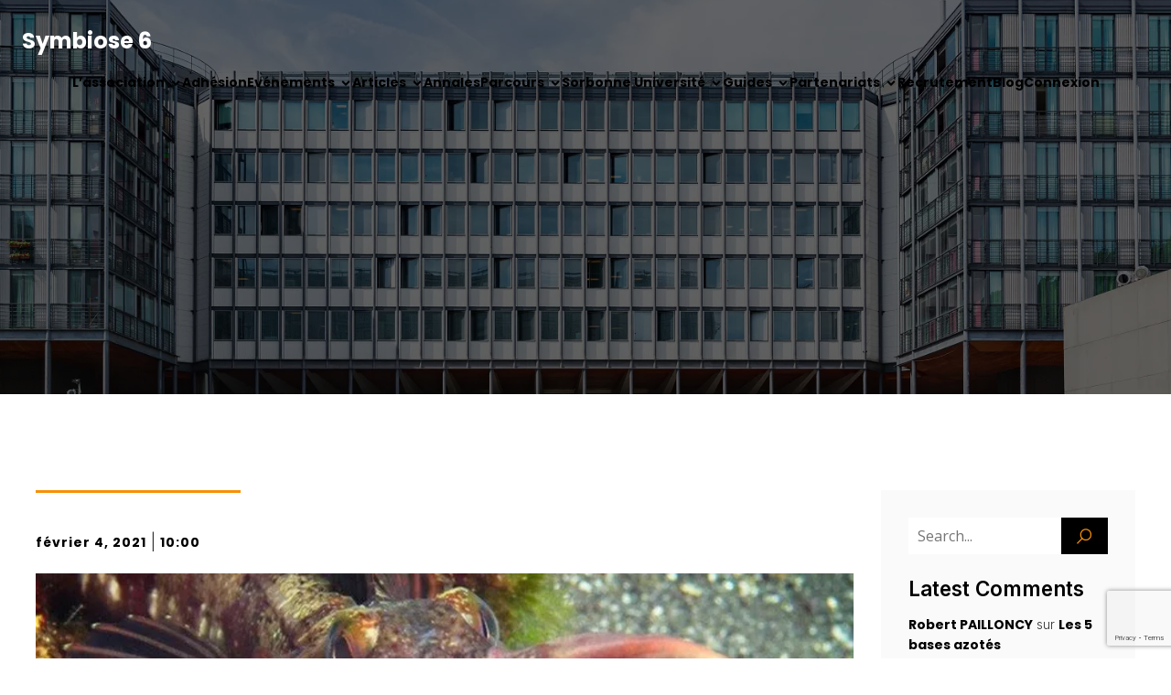

--- FILE ---
content_type: text/html; charset=UTF-8
request_url: https://symbiose6.fr/lanimal-horrifique-du-jour/
body_size: 39272
content:
<!DOCTYPE html>
<html lang="fr-FR" id="kubio">
<head>
	<meta charset="UTF-8" />
	<meta name="viewport" content="width=device-width, initial-scale=1" />
<meta name='robots' content='max-image-preview:large' />
<script id="cookieyes" type="text/javascript" src="https://cdn-cookieyes.com/client_data/481ab0b59db340fe4d5ca1f6/script.js"></script><!-- Jetpack Site Verification Tags -->
<title>L’animal (horrifique) du jour &#8211; Symbiose 6</title>
<link rel='dns-prefetch' href='//www.googletagmanager.com' />
<link rel='dns-prefetch' href='//stats.wp.com' />
<link rel='dns-prefetch' href='//fonts.googleapis.com' />
<link rel='dns-prefetch' href='//v0.wordpress.com' />
<link rel='dns-prefetch' href='//widgets.wp.com' />
<link rel='dns-prefetch' href='//s0.wp.com' />
<link rel='dns-prefetch' href='//0.gravatar.com' />
<link rel='dns-prefetch' href='//1.gravatar.com' />
<link rel='dns-prefetch' href='//2.gravatar.com' />
<link rel='dns-prefetch' href='//jetpack.wordpress.com' />
<link rel='dns-prefetch' href='//public-api.wordpress.com' />
<link rel='preconnect' href='//i0.wp.com' />
<link rel='preconnect' href='//c0.wp.com' />
<link rel="alternate" type="application/rss+xml" title="Symbiose 6 &raquo; Flux" href="https://symbiose6.fr/feed/" />
<link rel="alternate" type="application/rss+xml" title="Symbiose 6 &raquo; Flux des commentaires" href="https://symbiose6.fr/comments/feed/" />
<link rel="alternate" title="oEmbed (JSON)" type="application/json+oembed" href="https://symbiose6.fr/wp-json/oembed/1.0/embed?url=https%3A%2F%2Fsymbiose6.fr%2Flanimal-horrifique-du-jour%2F" />
<link rel="alternate" title="oEmbed (XML)" type="text/xml+oembed" href="https://symbiose6.fr/wp-json/oembed/1.0/embed?url=https%3A%2F%2Fsymbiose6.fr%2Flanimal-horrifique-du-jour%2F&#038;format=xml" />
					<script>
						(function(){
							var docEL = document.documentElement;
							var style = docEL.style;
							if (!("backgroundAttachment" in style)) return false;
							var oldValue = style.backgroundAttachment;
							style.backgroundAttachment = "fixed";
							var isSupported = (style.backgroundAttachment === "fixed");
							style.backgroundAttachment = oldValue;

							if(navigator.userAgent.toLowerCase().indexOf('mac') !== -1 && navigator.maxTouchPoints){
								isSupported = false;
							}

							if(!isSupported){
								console.warn('Kubio - Browser does not support attachment fix');
								document.documentElement.classList.add('kubio-attachment-fixed-support-fallback');
							}
						})()
					</script>

				<link rel='stylesheet' id='formidable-css' href='https://symbiose6.fr/wp-content/plugins/formidable/css/formidableforms.css?ver=114457' type='text/css' media='all' />
<link rel='stylesheet' id='kubio-block-library-css' href='https://symbiose6.fr/wp-content/plugins/kubio/build/block-library/style.css?ver=1764693646' type='text/css' media='all' />
<style id='kubio-block-library-inline-css' type='text/css'>
.kubio-shape-circles{background-image:url('https://symbiose6.fr/wp-content/plugins/kubio/lib/shapes/header-shapes/circles.png')}.kubio-shape-10degree-stripes{background-image:url('https://symbiose6.fr/wp-content/plugins/kubio/lib/shapes/header-shapes/10degree-stripes.png')}.kubio-shape-rounded-squares-blue{background-image:url('https://symbiose6.fr/wp-content/plugins/kubio/lib/shapes/header-shapes/rounded-squares-blue.png')}.kubio-shape-many-rounded-squares-blue{background-image:url('https://symbiose6.fr/wp-content/plugins/kubio/lib/shapes/header-shapes/many-rounded-squares-blue.png')}.kubio-shape-two-circles{background-image:url('https://symbiose6.fr/wp-content/plugins/kubio/lib/shapes/header-shapes/two-circles.png')}.kubio-shape-circles-2{background-image:url('https://symbiose6.fr/wp-content/plugins/kubio/lib/shapes/header-shapes/circles-2.png')}.kubio-shape-circles-3{background-image:url('https://symbiose6.fr/wp-content/plugins/kubio/lib/shapes/header-shapes/circles-3.png')}.kubio-shape-circles-gradient{background-image:url('https://symbiose6.fr/wp-content/plugins/kubio/lib/shapes/header-shapes/circles-gradient.png')}.kubio-shape-circles-white-gradient{background-image:url('https://symbiose6.fr/wp-content/plugins/kubio/lib/shapes/header-shapes/circles-white-gradient.png')}.kubio-shape-waves{background-image:url('https://symbiose6.fr/wp-content/plugins/kubio/lib/shapes/header-shapes/waves.png')}.kubio-shape-waves-inverted{background-image:url('https://symbiose6.fr/wp-content/plugins/kubio/lib/shapes/header-shapes/waves-inverted.png')}.kubio-shape-dots{background-image:url('https://symbiose6.fr/wp-content/plugins/kubio/lib/shapes/header-shapes/dots.png')}.kubio-shape-left-tilted-lines{background-image:url('https://symbiose6.fr/wp-content/plugins/kubio/lib/shapes/header-shapes/left-tilted-lines.png')}.kubio-shape-right-tilted-lines{background-image:url('https://symbiose6.fr/wp-content/plugins/kubio/lib/shapes/header-shapes/right-tilted-lines.png')}.kubio-shape-right-tilted-strips{background-image:url('https://symbiose6.fr/wp-content/plugins/kubio/lib/shapes/header-shapes/right-tilted-strips.png')}.kubio-shape-doodle{background-image:url('https://symbiose6.fr/wp-content/plugins/kubio/lib/shapes/header-shapes/doodle.png')}.kubio-shape-falling-stars{background-image:url('https://symbiose6.fr/wp-content/plugins/kubio/lib/shapes/header-shapes/falling-stars.png')}.kubio-shape-grain{background-image:url('https://symbiose6.fr/wp-content/plugins/kubio/lib/shapes/header-shapes/grain.png')}.kubio-shape-poly1{background-image:url('https://symbiose6.fr/wp-content/plugins/kubio/lib/shapes/header-shapes/poly1.png')}.kubio-shape-poly2{background-image:url('https://symbiose6.fr/wp-content/plugins/kubio/lib/shapes/header-shapes/poly2.png')}.kubio-shape-wavy-lines{background-image:url('https://symbiose6.fr/wp-content/plugins/kubio/lib/shapes/header-shapes/wavy-lines.png')}

:root { --kubio-color-1:3,169,244;--kubio-color-2:247,144,7;--kubio-color-3:0,191,135;--kubio-color-4:102,50,255;--kubio-color-5:255,255,255;--kubio-color-6:0,0,0;--kubio-color-1-variant-1:165,219,243;--kubio-color-1-variant-2:84,194,243;--kubio-color-1-variant-3:3,169,244;--kubio-color-1-variant-4:1,110,158;--kubio-color-1-variant-5:1,51,73;--kubio-color-2-variant-1:246,214,171;--kubio-color-2-variant-2:246,179,89;--kubio-color-2-variant-3:247,144,7;--kubio-color-2-variant-4:161,94,4;--kubio-color-2-variant-5:76,44,2;--kubio-color-3-variant-1:127,190,172;--kubio-color-3-variant-2:63,190,153;--kubio-color-3-variant-3:0,191,135;--kubio-color-3-variant-4:0,105,74;--kubio-color-3-variant-5:0,20,14;--kubio-color-4-variant-1:228,220,255;--kubio-color-4-variant-2:165,135,255;--kubio-color-4-variant-3:102,50,255;--kubio-color-4-variant-4:67,33,169;--kubio-color-4-variant-5:33,16,84;--kubio-color-5-variant-1:255,255,255;--kubio-color-5-variant-2:204,204,204;--kubio-color-5-variant-3:153,153,153;--kubio-color-5-variant-4:101,101,101;--kubio-color-5-variant-5:50,50,50;--kubio-color-6-variant-1:204,204,204;--kubio-color-6-variant-2:153,153,153;--kubio-color-6-variant-3:102,102,102;--kubio-color-6-variant-4:51,51,51;--kubio-color-6-variant-5:0,0,0 } .has-kubio-color-1-color{color:rgb(var(--kubio-color-1))} .has-kubio-color-1-background-color{background-color:rgb(var(--kubio-color-1))} [data-kubio] .has-kubio-color-1-color{color:rgb(var(--kubio-color-1))} [data-kubio] .has-kubio-color-1-background-color{background-color:rgb(var(--kubio-color-1))} .has-kubio-color-2-color{color:rgb(var(--kubio-color-2))} .has-kubio-color-2-background-color{background-color:rgb(var(--kubio-color-2))} [data-kubio] .has-kubio-color-2-color{color:rgb(var(--kubio-color-2))} [data-kubio] .has-kubio-color-2-background-color{background-color:rgb(var(--kubio-color-2))} .has-kubio-color-3-color{color:rgb(var(--kubio-color-3))} .has-kubio-color-3-background-color{background-color:rgb(var(--kubio-color-3))} [data-kubio] .has-kubio-color-3-color{color:rgb(var(--kubio-color-3))} [data-kubio] .has-kubio-color-3-background-color{background-color:rgb(var(--kubio-color-3))} .has-kubio-color-4-color{color:rgb(var(--kubio-color-4))} .has-kubio-color-4-background-color{background-color:rgb(var(--kubio-color-4))} [data-kubio] .has-kubio-color-4-color{color:rgb(var(--kubio-color-4))} [data-kubio] .has-kubio-color-4-background-color{background-color:rgb(var(--kubio-color-4))} .has-kubio-color-5-color{color:rgb(var(--kubio-color-5))} .has-kubio-color-5-background-color{background-color:rgb(var(--kubio-color-5))} [data-kubio] .has-kubio-color-5-color{color:rgb(var(--kubio-color-5))} [data-kubio] .has-kubio-color-5-background-color{background-color:rgb(var(--kubio-color-5))} .has-kubio-color-6-color{color:rgb(var(--kubio-color-6))} .has-kubio-color-6-background-color{background-color:rgb(var(--kubio-color-6))} [data-kubio] .has-kubio-color-6-color{color:rgb(var(--kubio-color-6))} [data-kubio] .has-kubio-color-6-background-color{background-color:rgb(var(--kubio-color-6))}

/* Conteneur avec scroll horizontal */
.scroll-section {
    display: flex;
    flex-wrap: nowrap;
    overflow-x: auto;
    scroll-snap-type: x mandatory;
    gap: 20px;
    padding: 10px;
    scrollbar-width: thin;
    scrollbar-color: #6c757d transparent;
}

/* Colonnes */
.scroll-column {
    flex: 0 0 400px; /* Largeur des colonnes */
    height: 480px; /* Ajustez selon le contenu */
    scroll-snap-align: start;
    background: #91BCA3;
    padding: 20px;
    border-radius: 8px;
    box-shadow: 0px 4px 6px rgba(0, 0, 0, 0.1);
    text-align: center;
    display: flex;
    flex-direction: column;
    align-items: center;
}

/* Images */
.scroll-column img {
    width: 100%;
    height: auto;
    max-height: 200px; /* Ajuste la hauteur des images */
    object-fit: cover;
    border-radius: 0; /* Aucune bordure arrondie */
    box-shadow: none; /* Supprime toute ombre */
    border: none; /* Supprime tout contour */
}

/* Barre de séparation */
.scroll-column hr {
    width: 50%;
    height: 2px;
    background-color: #6c757d;
    border: none;
    margin: 10px 0;
}

/* Titres */
.scroll-column h5 {
    font-size: 18px;
    margin: 10px 0;
    color: #333;
}

/* Texte */
.scroll-column p {
    font-size: 14px;
    color: #666;
}

/*lien des titres des conteneurs*/

/* Liens */
a {
    color: black !important; /* Définit la couleur du texte des liens en noir */
    text-decoration: none !important; /* Supprime le soulignement par défaut */
	font-weight: bold !important;
}

a:hover {
    text-decoration: underline; /* Ajoute un soulignement au survol */
}

/*_____________________*/
/* Bloc actualites*/

/* Conteneur principal */
.actualites-wrapper {
    width: 100%;
    height: 700px; /* Hauteur fixe */
    overflow: hidden;
    position: relative;
    background: #f8f9fa; /* Couleur de fond */
    display: flex;
    align-items: center;
    justify-content: center;
}

/* Conteneur des cartes avec slide horizontal */
.actualites-container {
    width: 100%;
    height: 700px; /* Hauteur fixe */
    display: flex;
    position: relative;
    animation: slideActualites 20s infinite linear;
}

/* Chaque carte */
.actualite-card {
    min-width: 100%;
    height: 100%;
    background: white;
    padding: 40px;
    border-radius: 10px;
    box-shadow: 0px 4px 6px rgba(0, 0, 0, 0.1);
    text-align: center;
    display: flex;
    flex-direction: column;
    align-items: center;
    justify-content: space-between;
}

/* Section image */
.actualite-image {
    width: 100%;
    height: 400px; /* Ajuster pour garder de l’espace pour le texte */
    display: flex;
    justify-content: center;
    align-items: center;
}

/* Image des actualités */
.actualite-image img {
    width: 100%;
    height: 100%;
    object-fit: cover;
    border-radius: 8px;
}

/* Contenu textuel */
.actualite-content {
    width: 100%;
    padding: 20px;
}

/*actualites provisoire*/
/* From Uiverse.io by 20essentials */ 
.loader {
  zoom: 0.5;

  .container {
    width: 180px;
    height: 150px;
    perspective: 10000px;
    transform-style: preserve-3d;
    position: relative;
    animation: rotar 30s linear infinite alternate both;

    &amp;.container-bottom {
      position: absolute;
      animation: none;
      left: 50%;
      transform: translate(-50%, -50%) rotate(-360deg);
    }

    &amp;.container-2 {
      top: 20px;
      transform: translate(-50%, -50%) rotate(180deg);
    }

    .base {
      width: 100%;
      height: 100%;
      clip-path: polygon(
        0% 50%,
        25% 0,
        75% 0,
        100% 50%,
        75% 100%,
        25% 100%,
        0% 50%
      );
      position: absolute;
      transform-origin: 50% 0;
      transform: rotateX(-90deg);

      &amp;.base-top {
        background-color: #fff4;
        top: 0;
      }
    }

    .side {
      position: absolute;
      width: 49.5%;
      left: 50%;
      height: 180%;
      clip-path: polygon(0 0, 100% 0, 50% 100%);
      --rotate-x-general: 35deg;
      --rotate-x-general-negative: calc(-1 * var(--rotate-x-general));
      background-image: radial-gradient(
        circle at 100% 100%,
        magenta,
        mediumturquoise,
        mediumslateblue
      );

      &amp;.side-1 {
        background-color: #0f08;
        transform-origin: 50% 0;
        transform: translateX(-50%) translateZ(-150px)
          rotateX(var(--rotate-x-general));
      }
      &amp;.side-2 {
        background-color: #00f8;
        width: 49%;
        transform-origin: 100% 0%;
        transform: translateX(-50%) translateZ(-150px) rotateY(-239deg)
          rotateX(var(--rotate-x-general-negative));
      }
      &amp;.side-3 {
        background-color: #f008;
        width: 49%;
        transform-origin: 0% 0%;
        transform: translateX(-50%) translateZ(-150px) rotateY(239deg)
          rotateX(var(--rotate-x-general-negative));
      }
      &amp;.side-4 {
        background-color: #ff08;
        width: 49%;
        transform-origin: 0% 0%;
        transform: translateX(-50%) rotateY(-239deg)
          rotateX(var(--rotate-x-general));
      }
      &amp;.side-5 {
        background-color: #0ff8;
        width: 49%;
        transform-origin: 100% 0%;
        transform: translateX(-50%) rotateY(239deg)
          rotateX(var(--rotate-x-general));
      }

      &amp;.side-6 {
        background-color: #0f04;
        transform-origin: 50% 0;
        transform: translateX(-50%) rotateX(var(--rotate-x-general-negative));
      }
    }
  }
}

@keyframes rotar {
  0% {
    transform: rotateX(-738deg) rotateY(-738deg);
  }
  100% {
    transform: rotateX(738deg) rotateY(738deg);
  }
}

/*ECG signal*/

  .ecg-wrapper {
    text-align: center;
    font-family: inter;
    margin-top: 2rem;
  }

  .ecg-wrapper h2 {
    margin-bottom: 1rem;
    font-size: 1.5rem;
    color: #333;
  }

  .ecg-container {
    background-color: #91BCA3;
    border: 2px solid #3BA68A;
    border-radius: 10px;
    padding: 1rem;
    max-width: 100%;
    margin: 0 auto;
    box-shadow: 0 8px 16px rgba(0, 0, 0, 0.1);
    position: relative;
    overflow: hidden;
  }

  .ecg-container::before {
    content: "";
    position: absolute;
    top: 0;
    left: 0;
    width: 100%;
    height: 100%;
    background-image:
      linear-gradient(to right, rgba(255, 255, 255, 0.1) 1px, transparent 1px),
      linear-gradient(to bottom, rgba(255, 255, 255, 0.1) 1px, transparent 1px);
    background-size: 20px 20px;
    pointer-events: none;
    z-index: 0;
  }

  .loading {
    position: relative;
    z-index: 1;
    overflow: hidden;
    width: 100%;
  }

  .loading svg polyline {
    fill: none;
    stroke-width: 3;
    stroke-linecap: round;
    stroke-linejoin: round;
  }

  .loading svg polyline#back {
    stroke: #FFFFFF;
  }

  .loading svg polyline#front {
    stroke: #3BA68A;
    stroke-dasharray: 120, 1920;
    stroke-dashoffset: 1920;
    animation: dash_682 2.5s linear infinite;
  }

  @keyframes dash_682 {
    70% {
      opacity: 0;
    }
    to {
      stroke-dashoffset: 0;
    }
  }

/*Rongeur*/
.capybaraloader {
  width: 14em;
  height: 10em;
  position: relative;
  z-index: 1;
  --color: rgb(204, 125, 45);
  --color2: rgb(83, 56, 28);
  transform: scale(0.75);
}
.capybara {
  width: 100%;
  height: 7.5em;
  position: relative;
  z-index: 1;
}
.loader {
  width: 100%;
  height: 2.5em;
  position: relative;
  z-index: 1;
  overflow: hidden;
}
.capy {
  width: 85%;
  height: 100%;
  background: linear-gradient(var(--color), 90%, var(--color2));
  border-radius: 45%;
  position: relative;
  z-index: 1;
  animation: movebody 1s linear infinite;
}
.capyhead {
  width: 7.5em;
  height: 7em;
  bottom: 0em;
  right: 0em;
  position: absolute;
  background-color: var(--color);
  z-index: 3;
  border-radius: 3.5em;
  box-shadow: -1em 0em var(--color2);
  animation: movebody 1s linear infinite;
}
.capyear {
  width: 2em;
  height: 2em;
  background: linear-gradient(-45deg, var(--color), 90%, var(--color2));
  top: 0em;
  left: 0em;
  border-radius: 100%;
  position: absolute;
  overflow: hidden;
  z-index: 3;
}
.capyear:nth-child(2) {
  left: 5em;
  background: linear-gradient(25deg, var(--color), 90%, var(--color2));
}
.capyear2 {
  width: 100%;
  height: 1em;
  background-color: var(--color2);
  bottom: 0em;
  left: 0.5em;
  border-radius: 100%;
  position: absolute;
  transform: rotate(-45deg);
}
.capymouth {
  width: 3.5em;
  height: 2em;
  background-color: var(--color2);
  position: absolute;
  bottom: 0em;
  left: 2.5em;
  border-radius: 50%;
  display: flex;
  justify-content: space-around;
  align-items: center;
  padding: 0.5em;
}
.capylips {
  width: 0.25em;
  height: 0.75em;
  border-radius: 100%;
  transform: rotate(-45deg);
  background-color: var(--color);
}
.capylips:nth-child(2) {
  transform: rotate(45deg);
}
.capyeye {
  width: 2em;
  height: 0.5em;
  background-color: var(--color2);
  position: absolute;
  bottom: 3.5em;
  left: 1.5em;
  border-radius: 5em;
  transform: rotate(45deg);
}
.capyeye:nth-child(4) {
  transform: rotate(-45deg);
  left: 5.5em;
  width: 1.75em;
}
.capyleg {
  width: 6em;
  height: 5em;
  bottom: 0em;
  left: 0em;
  position: absolute;
  background: linear-gradient(var(--color), 95%, var(--color2));
  z-index: 2;
  border-radius: 2em;
  animation: movebody 1s linear infinite;
}
.capyleg2 {
  width: 1.75em;
  height: 3em;
  bottom: 0em;
  left: 3.25em;
  position: absolute;
  background: linear-gradient(var(--color), 80%, var(--color2));
  z-index: 2;
  border-radius: 0.75em;
  box-shadow: inset 0em -0.5em var(--color2);
  animation: moveleg 1s linear infinite;
}
.capyleg2:nth-child(3) {
  width: 1.25em;
  left: 0.5em;
  height: 2em;
  animation: moveleg2 1s linear infinite 0.075s;
}

@keyframes moveleg {
  0% {
    transform: rotate(-45deg) translateX(-5%);
  }
  50% {
    transform: rotate(45deg) translateX(5%);
  }
  100% {
    transform: rotate(-45deg) translateX(-5%);
  }
}

@keyframes moveleg2 {
  0% {
    transform: rotate(45deg);
  }
  50% {
    transform: rotate(-45deg);
  }
  100% {
    transform: rotate(45deg);
  }
}

@keyframes movebody {
  0% {
    transform: translateX(0%);
  }
  50% {
    transform: translateX(2%);
  }
  100% {
    transform: translateX(0%);
  }
}

.loaderline {
  width: 50em;
  height: 0.5em;
  border-top: 0.5em dashed var(--color2);
  animation: moveline 10s linear infinite;
}

@keyframes moveline {
  0% {
    transform: translateX(0%);
    opacity: 0%;
  }
  5% {
    opacity: 100%;
  }
  95% {
    opacity: 100%;
  }
  100% {
    opacity: 0%;
    transform: translateX(-70%);
  }
}

/*Trial 25/10 */
.slider-actus {
  position: relative;
  width: 100%;
  height: 60vh;
  max-height: 820px;
  overflow: hidden;
  border-radius: 16px;
  background: linear-gradient(to bottom, #f2f2eb 0%, #f0f0ea 50%, #f2f2eb 100%);

}

@media (max-width: 768px) {
  .slider-actus {
    height: 45vh;
	border-radius: 12px;
  }
}

.slider-track {
  display: flex;
  height: 100%;
  transition: transform 0.6s ease;
}

.slide {
  min-width: 100%;
  height: 100%;
}

.slide a, .slide img {
  display: block;
  width: 100%;
  height: 100%;
}

.slide img {
  object-fit: contain;
  background-color: transparent; /* fond du site */
  object-position: center;
  width: 100%;
  height: 100%;
  /*border-radius: 12px;*/
}

/* Boutons */

.slider-controls {
  position: absolute;
  bottom: 15px;
  left: 50%;
  transform: translateX(-50%);
  display: flex;
  align-items: center;
  gap: 10px;
}

.slider-controls button {
  background: #91bca3 !important; /* Vert par défaut */
  border: none;
  color: #fff; /* Flèche en blanc */
  font-size: 20px;
  width: 38px;
  height: 38px;
  border-radius: 50%;
  cursor: pointer;
  transition: background 0.3s ease, transform 0.2s ease;
}

.slider-controls .prev:hover,
.slider-controls .next:hover {
  background: #6f9d82 !important; /* Vert plus foncé au survol */
  transform: scale(1.05); /* Optionnel - donne un petit effet doux */
}


/* Pagination (points) */
.dots {
  display: flex;
  gap: 6px;
}

.dots span {
  width: 10px;
  height: 10px;
  background: rgba(255,255,255,0.5);
  border-radius: 50%;
  cursor: pointer;
}

.dots span.active {
  background: #91bca3 ;
}
/*Optimisation boutons conteneur  d'actualité*/

/* Forcer les styles des boutons du slider + opacité + suppression contour bleu */
.slider-actus .slider-controls button {
  background: rgba(145,188,163,0.6) !important;  /* Vert avec opacité par défaut */
  border: none !important;
  outline: none !important;
  box-shadow: none !important; /* Supprime les effets bleus */
  color: #fff !important; /* flèche en blanc */
  width: 38px !important;
  height: 38px !important;
  border-radius: 50% !important;
  cursor: pointer;
  font-size: 20px !important;
  line-height: 38px !important;
  padding: 0 !important;
  appearance: none !important;
}

/* Effet hover : plus opaque */
.slider-actus .slider-controls button:hover {
  background: rgba(145,188,163,0.9) !important;
  transform: scale(1.05);
}

/* Supprimer contour bleu au focus clavier */
.slider-actus .slider-controls button:focus {
  outline: none !important;
  box-shadow: none !important;
}


#kubio .style-zitp7tg31X-outer .wp-block-kubio-navigation-section__nav{animation-duration:0.5s;padding-top:20px;padding-bottom:20px;padding-left:20px;padding-right:20px;}#kubio .style-zitp7tg31X-outer .h-navigation_sticky:not(.extra-1).wp-block-kubio-navigation-section__nav{padding-top:10px;padding-bottom:10px;background-color:#ffffff;box-shadow:0px 0px 10px 0px rgba(23, 25, 39, 0.1) ;}#kubio .style-2T0OsLeaRZ-inner{text-align:left;height:auto;min-height:unset;}#kubio .style-2T0OsLeaRZ-container{height:auto;min-height:unset;}#kubio .style-KnjiTjdbt2B-container{gap:10px;--kubio-gap-fallback:10px;text-decoration:none;}#kubio .style-KnjiTjdbt2B-container .kubio-logo-image{max-height:70px;}#kubio .style-KnjiTjdbt2B-image{max-height:70px;}#kubio .style-KnjiTjdbt2B-text{font-family:Poppins,Helvetica, Arial, Sans-Serif, serif;font-weight:700;font-size:24px;color:rgba(var(--kubio-color-5),1);}#kubio .style-Eubi4Y07EVi-inner{text-align:center;}#kubio .style-Eubi4Y07EVi-container{height:auto;min-height:unset;}#kubio .style-NREI96b-KCg-container{height:50px;}#kubio .style-Rr6erG9_hLC-inner{text-align:right;height:auto;min-height:unset;}#kubio .style-Rr6erG9_hLC-container{height:auto;min-height:unset;}#kubio .style-D-W_awgTfub-outer.bordered-active-item > .kubio-menu > ul > li::before,#kubio .style-D-W_awgTfub-outer.bordered-active-item > .kubio-menu > ul > li::after{background-color:rgba(var(--kubio-color-5),1);height:1px;}#kubio .style-D-W_awgTfub-outer.solid-active-item > .kubio-menu > ul > li::before,#kubio .style-D-W_awgTfub-outer.solid-active-item > .kubio-menu > ul > li::after{background-color:white;border-top-left-radius:0%;border-top-right-radius:0%;border-bottom-left-radius:0%;border-bottom-right-radius:0%;}#kubio .style-D-W_awgTfub-outer > .kubio-menu > ul{justify-content:center;gap:50px;--kubio-gap-fallback:50px;}#kubio .style-D-W_awgTfub-outer > .kubio-menu  > ul > li > a{font-family:Poppins,Helvetica, Arial, Sans-Serif, serif;font-weight:400;font-size:14px;line-height:1.5em;letter-spacing:0px;text-decoration:none;text-transform:none;color:rgba(var(--kubio-color-5),1);padding-top:10px;padding-bottom:10px;padding-left:0px;padding-right:0px;}#kubio .style-D-W_awgTfub-outer > .kubio-menu  > ul > li > a > svg{padding-left:5px;padding-right:5px;}#kubio .style-D-W_awgTfub-outer > .kubio-menu  li > ul{background-color:#ffffff;margin-left:5px;margin-right:5px;box-shadow:0px 0px 5px 2px rgba(0, 0, 0, 0.04) ;}#kubio .style-D-W_awgTfub-outer > .kubio-menu  li > ul > li> a{font-size:14px;text-decoration:none;color:rgba(var(--kubio-color-5),1);padding-top:10px;padding-bottom:10px;padding-left:20px;padding-right:20px;border-bottom-color:rgba(128,128,128,.2);border-bottom-width:1px;border-bottom-style:solid;background-color:rgb(255, 255, 255);}#kubio .style-D-W_awgTfub-outer > .kubio-menu  li > ul > li > a:hover,#kubio .style-D-W_awgTfub-outer > .kubio-menu  li > ul > li > a.hover{background-color:rgba(var(--kubio-color-1),1);}#kubio .style-D-W_awgTfub-outer > .kubio-menu li > ul > li.current-menu-item > a,#kubio .style-D-W_awgTfub-outer > .kubio-menu  li > ul > li.current_page_item > a{background-color:rgba(var(--kubio-color-1),1);}#kubio .style-D-W_awgTfub-outer > .kubio-menu > ul > li > ul{margin-top:10px;}#kubio .style-D-W_awgTfub-outer > .kubio-menu > ul > li > ul:before{height:10px;width:100%;}#kubio .h-navigation_sticky:not(.extra-1) .style-D-W_awgTfub-outer.bordered-active-item > .kubio-menu > ul > li::before,#kubio .h-navigation_sticky:not(.extra-1) .style-D-W_awgTfub-outer.bordered-active-item > .kubio-menu > ul > li::after{background-color:rgba(var(--kubio-color-6),1);}#kubio .h-navigation_sticky:not(.extra-1) .style-D-W_awgTfub-outer > .kubio-menu > ul{justify-content:flex-end;}#kubio .h-navigation_sticky:not(.extra-1) .style-D-W_awgTfub-outer > .kubio-menu  > ul > li > a{color:rgba(var(--kubio-color-6),1);}#kubio .style-KFTMhA6WOVh-outer{height:auto;min-height:unset;background-image:url("https://symbiose6.fr/wp-content/uploads/2025/02/39480827-1.webp");background-size:cover;background-position:50% 50%;background-attachment:scroll;background-repeat:no-repeat;padding-top:120px;padding-bottom:150px;}#kubio .style-KFTMhA6WOVh-outer h1,#kubio .style-KFTMhA6WOVh-outer h1[data-kubio]{color:rgba(var(--kubio-color-5),1);}#kubio .style-KFTMhA6WOVh-outer h2,#kubio .style-KFTMhA6WOVh-outer h2[data-kubio]{color:rgba(var(--kubio-color-5),1);}#kubio .style-KFTMhA6WOVh-outer h3,#kubio .style-KFTMhA6WOVh-outer h3[data-kubio]{color:rgba(var(--kubio-color-5),1);}#kubio .style-KFTMhA6WOVh-outer h4,#kubio .style-KFTMhA6WOVh-outer h4[data-kubio]{color:rgba(var(--kubio-color-5),1);}#kubio .style-KFTMhA6WOVh-outer h5,#kubio .style-KFTMhA6WOVh-outer h5[data-kubio]{color:rgba(var(--kubio-color-5),1);}#kubio .style-KFTMhA6WOVh-outer h6,#kubio .style-KFTMhA6WOVh-outer h6[data-kubio]{color:rgba(var(--kubio-color-5),1);}#kubio .style-KFTMhA6WOVh-outer,#kubio .style-KFTMhA6WOVh-outer [data-kubio]:not(h1):not(h2):not(h3):not(h4):not(h5):not(h6),#kubio .style-KFTMhA6WOVh-outer p,#kubio .style-KFTMhA6WOVh-outer p[data-kubio]{color:rgba(var(--kubio-color-5),1);}#kubio .style-vPVKm6K-swr-inner{text-align:center;height:auto;min-height:unset;border-top-left-radius:9px;border-top-right-radius:9px;border-bottom-left-radius:9px;border-bottom-right-radius:9px;}#kubio .style-vPVKm6K-swr-container{height:auto;min-height:unset;}#kubio .wp-block.wp-block-kubio-heading__text.style-X_GKWaFbM-text .text-wrapper-fancy svg path{stroke:#000000;stroke-linejoin:initial;stroke-linecap:initial;stroke-width:8px;}#kubio .style-single-kxeqsSpdy-n-inner{text-align:center;}#kubio .style-single-kxeqsSpdy-n-container{height:auto;min-height:unset;}#kubio .style-5Y-cAwiw7-outer{padding-bottom:20px;text-align:left;}#kubio .style-5Y-cAwiw7-width-container{width:25%;}#kubio .style-5Y-cAwiw7-line{border-bottom-color:rgba(var(--kubio-color-2),1);border-bottom-width:3px;border-bottom-style:solid;}#kubio .style-5Y-cAwiw7-inner{fill:rgba(var(--kubio-color-1),1);width:50px;height:50px;margin-left:10px;margin-right:10px;}#kubio .style-KGesgqe_P-metaDataContainer a{font-family:Poppins,Helvetica, Arial, Sans-Serif, serif;font-weight:600;font-size:14px;letter-spacing:1px;color:rgba(var(--kubio-color-6-variant-1),1);}#kubio .style-KGesgqe_P-metaDataContainer .metadata-prefix{font-family:Poppins,Helvetica, Arial, Sans-Serif, serif;font-weight:600;font-size:14px;letter-spacing:1px;}#kubio .style-KGesgqe_P-metaDataContainer .metadata-suffix{font-family:Poppins,Helvetica, Arial, Sans-Serif, serif;font-weight:600;font-size:14px;letter-spacing:1px;}#kubio .style-KGesgqe_P-metaDataContainer .h-svg-icon{width:20px;height:20px;margin-right:5px;}#kubio .style-KGesgqe_P-metaDataContainer .metadata-separator{padding-left:5px;padding-right:5px;}#kubio .style-single-rlYTEhTMib-container{background-color:rgb(204,204,204);text-align:center;height:300px;}#kubio .style-single-rlYTEhTMib-image{object-position:center center;object-fit:cover;}#kubio .style-single-3VGwAjm9cX-inner{text-align:left;}#kubio .style-single-3VGwAjm9cX-container{height:auto;min-height:unset;}#kubio .style-single-K4Akm2YNqS-inner{text-align:center;}#kubio .style-single-K4Akm2YNqS-container{height:auto;min-height:unset;}#kubio p.wp-block.wp-block-kubio-text__text.style-single-1pwRcGAnh-text{font-size:13px;color:rgba(var(--kubio-color-6-variant-4),1);}#kubio .style-single-LfW21x_joR-inner{text-align:center;}#kubio .style-single-LfW21x_joR-container{height:auto;min-height:unset;}#kubio .style-single-tlSt_AyBi-container{text-align:left;}#kubio .style-single-tlSt_AyBi-container a{font-size:12px;color:rgba(var(--kubio-color-5),1);background-color:rgba(var(--kubio-color-1),1);padding-top:0px;padding-bottom:0px;padding-left:4px;padding-right:4px;margin-top:4px;margin-bottom:4px;margin-left:4px;margin-right:4px;}#kubio .style-single-tlSt_AyBi-container a:hover{background-color:rgba(var(--kubio-color-4),1);}#kubio .style-single-tlSt_AyBi-placeholder{font-size:13px;}#kubio .style-single-nqLiVZCaYo-container{border-top-color:rgb(245, 248, 251);border-top-width:1px;border-top-style:solid;border-bottom-color:rgb(245, 248, 251);border-bottom-width:1px;border-bottom-style:solid;}#kubio .style-single-3ndM77FkZV-inner{text-align:left;}#kubio .style-single-3ndM77FkZV-container{text-align:left;height:auto;min-height:unset;}#kubio .style-single-ELgmeRXRD--outer a.style-single-ELgmeRXRD--link{font-weight:600;font-size:14px;line-height:1;letter-spacing:1px;text-decoration:none;color:rgba(var(--kubio-color-6-variant-4),1);padding-top:12px;padding-bottom:12px;padding-left:24px;padding-right:24px;border-top-color:rgba(var(--kubio-color-6),0.2);border-top-width:1px;border-top-style:solid;border-right-color:rgba(var(--kubio-color-6),0.2);border-right-width:1px;border-right-style:solid;border-bottom-color:rgba(var(--kubio-color-6),0.2);border-bottom-width:1px;border-bottom-style:solid;border-left-color:rgba(var(--kubio-color-6),0.2);border-left-width:1px;border-left-style:solid;border-top-left-radius:0px;border-top-right-radius:0px;border-bottom-left-radius:0px;border-bottom-right-radius:0px;justify-content:center;}#kubio .style-single-ELgmeRXRD--outer a.style-single-ELgmeRXRD--link:hover{border-top-color:rgba(var(--kubio-color-6-variant-4),1);border-right-color:rgba(var(--kubio-color-6-variant-4),1);border-bottom-color:rgba(var(--kubio-color-6-variant-4),1);border-left-color:rgba(var(--kubio-color-6-variant-4),1);}#kubio a.style-single-ELgmeRXRD--link .style-single-ELgmeRXRD--icon{margin-left:0px;margin-right:10px;width:12px;height:12px;min-width:12px;min-height:12px;}#kubio .style-single-mMPMCQqWfs-inner{text-align:right;}#kubio .style-single-mMPMCQqWfs-container{text-align:right;height:auto;min-height:unset;}#kubio .style-single-ACSe8L2gsX-outer a.style-single-ACSe8L2gsX-link{font-weight:600;font-size:14px;line-height:1;letter-spacing:1px;text-decoration:none;color:rgba(var(--kubio-color-6-variant-4),1);padding-top:12px;padding-bottom:12px;padding-left:24px;padding-right:24px;border-top-color:rgba(var(--kubio-color-6),0.2);border-top-width:1px;border-top-style:solid;border-right-color:rgba(var(--kubio-color-6),0.2);border-right-width:1px;border-right-style:solid;border-bottom-color:rgba(var(--kubio-color-6),0.2);border-bottom-width:1px;border-bottom-style:solid;border-left-color:rgba(var(--kubio-color-6),0.2);border-left-width:1px;border-left-style:solid;border-top-left-radius:0px;border-top-right-radius:0px;border-bottom-left-radius:0px;border-bottom-right-radius:0px;justify-content:center;}#kubio .style-single-ACSe8L2gsX-outer a.style-single-ACSe8L2gsX-link:hover{border-top-color:rgba(var(--kubio-color-6-variant-4),1);border-right-color:rgba(var(--kubio-color-6-variant-4),1);border-bottom-color:rgba(var(--kubio-color-6-variant-4),1);border-left-color:rgba(var(--kubio-color-6-variant-4),1);}#kubio a.style-single-ACSe8L2gsX-link .style-single-ACSe8L2gsX-icon{margin-left:10px;margin-right:0px;width:12px;height:12px;min-width:12px;min-height:12px;}#kubio .style-single-s5UQRGEAN-commentsContainer{margin-left:-10px;}#kubio .style-single-s5UQRGEAN-commentsContainer .comment.even{border-left-color:rgba(var(--kubio-color-6),0.2);border-left-width:1px;border-left-style:solid;padding-top:0px;padding-bottom:0px;padding-left:12px;padding-right:12px;margin-top:20px;}#kubio .style-single-s5UQRGEAN-commentsContainer .comment.odd{border-left-color:rgba(var(--kubio-color-6),0.2);border-left-width:1px;border-left-style:solid;padding-top:0px;padding-bottom:0px;padding-left:12px;padding-right:12px;margin-top:20px;}#kubio .style-single-s5UQRGEAN-commentsContainer .comment-author img{margin-right:5px;border-top-left-radius:100%;border-top-right-radius:100%;border-bottom-left-radius:100%;border-bottom-right-radius:100%;}#kubio .style-single-s5UQRGEAN-commentsContainer .comment-author .fn{font-weight:400;font-size:14px;color:rgba(var(--kubio-color-5-variant-4),1);}#kubio .style-single-s5UQRGEAN-commentsContainer .comment-metadata > a{font-size:14px;color:rgba(var(--kubio-color-5-variant-4),1);}#kubio .style-single-s5UQRGEAN-commentsContainer .comment-metadata > .edit-link > a{font-size:14px;color:rgba(var(--kubio-color-5-variant-4),1);}#kubio .style-single-s5UQRGEAN-commentsContainer .comment-body .reply a{color:rgba(var(--kubio-color-1),1);}#kubio .style-single-s5UQRGEAN-commentsContainer .comment-body .reply a:hover{color:rgba(var(--kubio-color-1-variant-4),1);}#kubio .style-single-s5UQRGEAN-commentsContainer .comment  > .children{margin-left:12px;}#kubio .style-single-oXoikmHxB-container .comment-reply-title{font-weight:600;font-size:1.25em;color:rgba(var(--kubio-color-6-variant-4),1);}#kubio .style-single-oXoikmHxB-container input:not([type="submit"]),#kubio .style-single-oXoikmHxB-container textarea{border-top-color:rgba(var(--kubio-color-6),0.2);border-top-width:1px;border-top-style:solid;border-right-color:rgba(var(--kubio-color-6),0.2);border-right-width:1px;border-right-style:solid;border-bottom-color:rgba(var(--kubio-color-6),0.2);border-bottom-width:1px;border-bottom-style:solid;border-left-color:rgba(var(--kubio-color-6),0.2);border-left-width:1px;border-left-style:solid;border-top-left-radius:0px;border-top-right-radius:0px;border-bottom-left-radius:0px;border-bottom-right-radius:0px;background-color:rgba(var(--kubio-color-5),0.6);}#kubio .style-single-oXoikmHxB-container .form-submit{text-align:left;}#kubio .style-single-oXoikmHxB-container .comment-form [type="submit"]{border-top-color:rgba(var(--kubio-color-1),1);border-top-width:1px;border-top-style:solid;border-right-color:rgba(var(--kubio-color-1),1);border-right-width:1px;border-right-style:solid;border-bottom-color:rgba(var(--kubio-color-1),1);border-bottom-width:1px;border-bottom-style:solid;border-left-color:rgba(var(--kubio-color-1),1);border-left-width:1px;border-left-style:solid;border-top-left-radius:0px;border-top-right-radius:0px;border-bottom-left-radius:0px;border-bottom-right-radius:0px;font-family:Poppins,Helvetica, Arial, Sans-Serif, serif;font-weight:300;font-size:14px;letter-spacing:1px;text-transform:uppercase;color:rgba(var(--kubio-color-5),1);padding-top:16px;padding-bottom:16px;padding-left:32px;padding-right:32px;background-color:rgba(var(--kubio-color-1),1);}#kubio .style-single-oXoikmHxB-container .comment-form [type="submit"]:hover{color:rgba(var(--kubio-color-1),1);background-color:rgba(var(--kubio-color-5),1);}#kubio .style-single-oXoikmHxB-container .comment-form a,#kubio .style-single-oXoikmHxB-container .comment-respond a{color:rgba(var(--kubio-color-1),1);}#kubio .style-single-oXoikmHxB-container .comment-form a:hover,#kubio .style-single-oXoikmHxB-container .comment-respond a:hover{color:rgba(var(--kubio-color-1-variant-4),1);}#kubio .style-single-f5wDJx69T0o-inner{text-align:center;}#kubio .style-single-f5wDJx69T0o-container{height:auto;min-height:unset;}#kubio .style-theme-t1RcpSwTMC-container{background-color:rgba(var(--kubio-color-6-variant-1),0.1);}#kubio .style-theme-HE2LPNtfKX-inner{text-align:left;}#kubio .style-theme-HE2LPNtfKX-container{height:auto;min-height:unset;}#kubio .style-theme-ciaK61IeR-input{border-top-left-radius:0px;border-top-right-radius:0px;border-bottom-left-radius:0px;border-bottom-right-radius:0px;}#kubio .style-theme-ciaK61IeR-button{border-top-width:1px;border-top-style:solid;border-right-width:1px;border-right-style:solid;border-bottom-width:1px;border-bottom-style:solid;border-left-width:0px;border-left-style:solid;border-top-left-radius:0px;border-top-right-radius:0px;border-bottom-left-radius:0px;border-bottom-right-radius:0px;background-color:rgba(var(--kubio-color-6),1);width:60px;}#kubio .style-theme-ciaK61IeR-icon{fill:rgba(var(--kubio-color-2),1);width:20px;height:20px;min-width:20px;min-height:20px;}#kubio .style-theme-ciaK61IeR-icon:hover{fill:rgba(var(--kubio-color-1-variant-4),1);}#kubio .wp-block.wp-block-kubio-heading__text.style-theme-R9xOJzpKQW0-text{margin-bottom:10px;}#kubio .wp-block.wp-block-kubio-heading__text.style-theme-R9xOJzpKQW0-text .text-wrapper-fancy svg path{stroke:#000000;stroke-linejoin:initial;stroke-linecap:initial;stroke-width:8px;}#kubio .style-dAlw2G59Yo-widget-box{margin-top:0px;margin-bottom:0px;margin-left:0px;margin-right:0px;background-color:unset;background-image:none;font-size:14px;padding-top:0px;padding-bottom:0px;padding-left:0px;padding-right:0px;}#kubio .style-dAlw2G59Yo-widget-box a{font-family:Poppins,Helvetica, Arial, Sans-Serif, serif;font-size:14px;color:rgba(var(--kubio-color-1),1);}#kubio .style-dAlw2G59Yo-widget-box a:hover{color:rgba(var(--kubio-color-4),1);}#kubio .style-dAlw2G59Yo-widget-box time{font-size:14px;margin-bottom:20px;}#kubio .style-dAlw2G59Yo-widget-box.wp-block-latest-comments .wp-block-latest-comments__comment-excerpt p{font-family:Open Sans,Helvetica, Arial, Sans-Serif, serif;font-weight:400;font-size:16px;}#kubio .style-vP0mYzy99sE-outer{padding-top:0px;padding-bottom:0px;background-color:rgba(var(--kubio-color-6),1);}#kubio .style-vP0mYzy99sE-outer a,#kubio .style-vP0mYzy99sE-outer a[data-kubio]{color:rgba(var(--kubio-color-1),1);}#kubio .style-vP0mYzy99sE-outer a:hover,#kubio .style-vP0mYzy99sE-outer a[data-kubio]:hover{color:rgba(var(--kubio-color-1-variant-2),1);}#kubio .style-vP0mYzy99sE-outer,#kubio .style-vP0mYzy99sE-outer [data-kubio]:not(h1):not(h2):not(h3):not(h4):not(h5):not(h6),#kubio .style-vP0mYzy99sE-outer p,#kubio .style-vP0mYzy99sE-outer p[data-kubio]{color:rgba(var(--kubio-color-5),1);}#kubio .style-nJpox2eRXHV-inner{text-align:center;}#kubio .style-nJpox2eRXHV-container{text-align:center;height:auto;min-height:unset;}#kubio .style-tF8kitdcL-outer p{color:rgba(var(--kubio-color-5),0.8);}#kubio .style-local-5-container{flex:0 0 auto;ms-flex:0 0 auto;width:auto;max-width:100%;}#kubio .style-local-7-container{flex:1 1 0;ms-flex:1 1 0%;max-width:100%;}#kubio .style-local-9-container{flex:0 0 auto;ms-flex:0 0 auto;width:auto;max-width:100%;}#kubio .style-local-14-container{width:50%;flex:0 0 auto;-ms-flex:0 0 auto;}#kubio .style-local-18-container{width:75%;flex:0 0 auto;-ms-flex:0 0 auto;}#kubio .style-local-23-container{width:100%;flex:0 0 auto;-ms-flex:0 0 auto;}#kubio .style-local-25-container{flex:0 0 auto;ms-flex:0 0 auto;width:auto;max-width:100%;}#kubio .style-local-27-container{flex:1 1 0;ms-flex:1 1 0%;max-width:100%;}#kubio .style-local-30-container{flex:1 1 0;ms-flex:1 1 0%;max-width:100%;}#kubio .style-local-32-container{flex:1 1 0;ms-flex:1 1 0%;max-width:100%;}#kubio .style-local-36-container{width:25%;flex:0 0 auto;-ms-flex:0 0 auto;}#kubio .style-local-39-container{width:100%;flex:0 0 auto;-ms-flex:0 0 auto;}#kubio .style-local-45-container{flex:0 0 auto;-ms-flex:0 0 auto;}body .style-single-3VGwAjm9cX-container > * > .h-y-container > *:not(:last-child){margin-bottom:0px;}.h-y-container > *:not(:last-child),.h-x-container-inner > *{margin-bottom:20px;}.h-x-container-inner,.h-column__content > .h-x-container > *:last-child,.h-y-container > .kubio-block-inserter{margin-bottom:-20px;}.h-x-container-inner{margin-left:-10px;margin-right:-10px;}.h-x-container-inner > *{padding-left:10px;padding-right:10px;}[data-kubio] a:not([class*=wp-block-button]),.with-kubio-global-style a:not([class*=wp-block-button]),a:not([class*=wp-block-button])[data-kubio],.wp-block-woocommerce-mini-cart-contents a:not([class*=wp-block-button]){font-family:Inter,Helvetica, Arial, Sans-Serif, serif;font-weight:400;font-size:1em;line-height:1.5;text-decoration:none;color:rgba(var(--kubio-color-1),1);}[data-kubio] a:not([class*=wp-block-button]):hover,.with-kubio-global-style a:not([class*=wp-block-button]):hover,a:not([class*=wp-block-button])[data-kubio]:hover,.wp-block-woocommerce-mini-cart-contents a:not([class*=wp-block-button]):hover{color:rgba(var(--kubio-color-1-variant-4),1);}[data-kubio] h1,.with-kubio-global-style h1,h1[data-kubio],.wp-block-woocommerce-mini-cart-contents h1{font-family:Playfair Display,Helvetica, Arial, Sans-Serif, serif;font-weight:300;font-size:4em;line-height:1.26;text-transform:none;color:rgba(var(--kubio-color-6),1);}[data-kubio] h2,.with-kubio-global-style h2,h2[data-kubio],.wp-block-woocommerce-mini-cart-contents h2{font-family:Playfair Display,Helvetica, Arial, Sans-Serif, serif;font-weight:600;font-size:3em;line-height:1.143;text-transform:none;color:rgba(var(--kubio-color-6),1);}[data-kubio] h3,.with-kubio-global-style h3,h3[data-kubio],.wp-block-woocommerce-mini-cart-contents h3{font-family:Playfair Display,Helvetica, Arial, Sans-Serif, serif;font-weight:600;font-size:2em;line-height:1.25;text-transform:none;color:rgba(var(--kubio-color-6),1);}[data-kubio] h4,.with-kubio-global-style h4,h4[data-kubio],.wp-block-woocommerce-mini-cart-contents h4{font-family:Inter,Helvetica, Arial, Sans-Serif, serif;font-weight:600;font-size:1.25em;line-height:1.6;text-transform:none;color:rgba(var(--kubio-color-6),1);}[data-kubio] h5,.with-kubio-global-style h5,h5[data-kubio],.wp-block-woocommerce-mini-cart-contents h5{font-family:Playfair Display,Helvetica, Arial, Sans-Serif, serif;font-weight:600;font-size:1.125em;line-height:1.55;text-transform:none;color:#000000;}[data-kubio] h6,.with-kubio-global-style h6,h6[data-kubio],.wp-block-woocommerce-mini-cart-contents h6{font-family:Playfair Display,Helvetica, Arial, Sans-Serif, serif;font-weight:600;font-size:0.8em;line-height:1.6;letter-spacing:1px;text-transform:uppercase;color:rgba(var(--kubio-color-6),1);}[data-kubio],.with-kubio-global-style,[data-kubio] p,.with-kubio-global-style p,p[data-kubio],.wp-block-woocommerce-mini-cart-contents{font-family:Inter,Helvetica, Arial, Sans-Serif, serif;font-weight:300;font-size:18px;line-height:1.6;text-transform:none;color:rgba(var(--kubio-color-6-variant-4),1);}[data-kubio] .h-lead,.with-kubio-global-style .h-lead,.h-lead[data-kubio]{font-family:Inter,Helvetica, Arial, Sans-Serif, serif;font-weight:300;font-size:1.25em;line-height:1.5;text-transform:none;color:rgba(var(--kubio-color-6-variant-4),1);}div.h-section-global-spacing{padding-top:90px;padding-bottom:90px;}.h-global-transition,.h-global-transition-all,.h-global-transition-all *{transition-duration:1s;}[data-kubio] input[type='color'],[data-kubio] input[type='date'],[data-kubio] input[type='datetime'],[data-kubio] input[type='datetime-local'],[data-kubio] input[type='email'],[data-kubio] input[type='month'],[data-kubio] input[type='number'],[data-kubio] input[type='password'],[data-kubio] input[type='search'],[data-kubio] input[type='tel'],[data-kubio] input[type='text'],[data-kubio] input[type='url'],[data-kubio] input[type='week'],[data-kubio] input[type='time'],[data-kubio] input:not([type]),[data-kubio] textarea,[data-kubio] select{font-family:Open Sans,Helvetica, Arial, Sans-Serif, serif;font-weight:400;font-size:16px;line-height:1.6;text-transform:none;background-color:rgba(var(--kubio-color-5),1);border-top-color:rgba(var(--kubio-color-5-variant-2),1);border-top-width:1px;border-top-style:solid;border-right-color:rgba(var(--kubio-color-5-variant-2),1);border-right-width:1px;border-right-style:solid;border-bottom-color:rgba(var(--kubio-color-5-variant-2),1);border-bottom-width:1px;border-bottom-style:solid;border-left-color:rgba(var(--kubio-color-5-variant-2),1);border-left-width:1px;border-left-style:solid;border-top-left-radius:4px;border-top-right-radius:4px;border-bottom-left-radius:4px;border-bottom-right-radius:4px;padding-top:4px;padding-bottom:4px;padding-left:10px;padding-right:10px;margin-bottom:10px;}[data-kubio] input[type='color']:hover,[data-kubio] input[type='date']:hover,[data-kubio] input[type='datetime']:hover,[data-kubio] input[type='datetime-local']:hover,[data-kubio] input[type='email']:hover,[data-kubio] input[type='month']:hover,[data-kubio] input[type='number']:hover,[data-kubio] input[type='password']:hover,[data-kubio] input[type='search']:hover,[data-kubio] input[type='tel']:hover,[data-kubio] input[type='text']:hover,[data-kubio] input[type='url']:hover,[data-kubio] input[type='week']:hover,[data-kubio] input[type='time']:hover,[data-kubio] input:not([type]):hover,[data-kubio] textarea:hover,[data-kubio] select:hover{color:rgba(var(--kubio-color-6),1);border-top-color:rgba(var(--kubio-color-6-variant-1),1);border-right-color:rgba(var(--kubio-color-6-variant-1),1);border-bottom-color:rgba(var(--kubio-color-6-variant-1),1);border-left-color:rgba(var(--kubio-color-6-variant-1),1);}[data-kubio] input[type='color']:focus,[data-kubio] input[type='date']:focus,[data-kubio] input[type='datetime']:focus,[data-kubio] input[type='datetime-local']:focus,[data-kubio] input[type='email']:focus,[data-kubio] input[type='month']:focus,[data-kubio] input[type='number']:focus,[data-kubio] input[type='password']:focus,[data-kubio] input[type='search']:focus,[data-kubio] input[type='tel']:focus,[data-kubio] input[type='text']:focus,[data-kubio] input[type='url']:focus,[data-kubio] input[type='week']:focus,[data-kubio] input[type='time']:focus,[data-kubio] input:not([type]):focus,[data-kubio] textarea:focus,[data-kubio] select:focus{color:rgba(var(--kubio-color-6),1);border-top-color:rgba(var(--kubio-color-1),1);border-right-color:rgba(var(--kubio-color-1),1);border-bottom-color:rgba(var(--kubio-color-1),1);border-left-color:rgba(var(--kubio-color-1),1);}[data-kubio] input[type='button'],[data-kubio] button:where(:not(.wp-block-accordion-heading__toggle):not(.wp-block-navigation-submenu__toggle):not(.wc-block-mini-cart__button):not(.wp-block-woocommerce-accordion-header .accordion-item__toggle)){background-color:rgba(var(--kubio-color-1),1);border-top-color:rgba(var(--kubio-color-1),1);border-top-width:2px;border-top-style:solid;border-right-color:rgba(var(--kubio-color-1),1);border-right-width:2px;border-right-style:solid;border-bottom-color:rgba(var(--kubio-color-1),1);border-bottom-width:2px;border-bottom-style:solid;border-left-color:rgba(var(--kubio-color-1),1);border-left-width:2px;border-left-style:solid;border-top-left-radius:4px;border-top-right-radius:4px;border-bottom-left-radius:4px;border-bottom-right-radius:4px;color:rgba(var(--kubio-color-5),1);padding-top:8px;padding-bottom:8px;padding-left:25px;padding-right:24px;}[data-kubio] input[type='button']:hover,[data-kubio] button:where(:not(.wp-block-accordion-heading__toggle):not(.wp-block-navigation-submenu__toggle):not(.wc-block-mini-cart__button):not(.wp-block-woocommerce-accordion-header .accordion-item__toggle)):hover{background-color:rgba(var(--kubio-color-1-variant-4),1);border-top-color:rgba(var(--kubio-color-1-variant-4),1);border-right-color:rgba(var(--kubio-color-1-variant-4),1);border-bottom-color:rgba(var(--kubio-color-1-variant-4),1);border-left-color:rgba(var(--kubio-color-1-variant-4),1);}[data-kubio] input[type='button']:disabled,[data-kubio] button:where(:not(.wp-block-accordion-heading__toggle):not(.wp-block-navigation-submenu__toggle):not(.wc-block-mini-cart__button):not(.wp-block-woocommerce-accordion-header .accordion-item__toggle)):disabled,[data-kubio] input[type='button'][disabled],[data-kubio] button:where(:not(.wp-block-accordion-heading__toggle):not(.wp-block-navigation-submenu__toggle):not(.wc-block-mini-cart__button):not(.wp-block-woocommerce-accordion-header .accordion-item__toggle))[disabled]{background-color:rgba(var(--kubio-color-5-variant-2),1);border-top-color:rgba(var(--kubio-color-5-variant-2),1);border-right-color:rgba(var(--kubio-color-5-variant-2),1);border-bottom-color:rgba(var(--kubio-color-5-variant-2),1);border-left-color:rgba(var(--kubio-color-5-variant-2),1);color:rgba(var(--kubio-color-5-variant-3),1);}[data-kubio] input[type='submit'],[data-kubio] button[type='submit']{border-top-color:rgba(var(--kubio-color-1),1);border-top-width:2px;border-top-style:solid;border-right-color:rgba(var(--kubio-color-1),1);border-right-width:2px;border-right-style:solid;border-bottom-color:rgba(var(--kubio-color-1),1);border-bottom-width:2px;border-bottom-style:solid;border-left-color:rgba(var(--kubio-color-1),1);border-left-width:2px;border-left-style:solid;border-top-left-radius:4px;border-top-right-radius:4px;border-bottom-left-radius:4px;border-bottom-right-radius:4px;color:rgba(var(--kubio-color-5),1);padding-top:8px;padding-bottom:8px;padding-left:25px;padding-right:24px;background-color:rgba(var(--kubio-color-1),1);}[data-kubio] input[type='submit']:hover,[data-kubio] button[type='submit']:hover{border-top-color:rgba(var(--kubio-color-1-variant-4),1);border-right-color:rgba(var(--kubio-color-1-variant-4),1);border-bottom-color:rgba(var(--kubio-color-1-variant-4),1);border-left-color:rgba(var(--kubio-color-1-variant-4),1);background-color:rgba(var(--kubio-color-1-variant-4),1);}[data-kubio] input[type='submit']:disabled,[data-kubio] input[type='submit'][disabled],[data-kubio] button[type='submit']:disabled,[data-kubio] button[type='submit'][disabled]{border-top-color:rgba(var(--kubio-color-5-variant-2),1);border-right-color:rgba(var(--kubio-color-5-variant-2),1);border-bottom-color:rgba(var(--kubio-color-5-variant-2),1);border-left-color:rgba(var(--kubio-color-5-variant-2),1);color:rgba(var(--kubio-color-5-variant-3),1);background-color:rgba(var(--kubio-color-5-variant-2),1);}[data-kubio] input[type='reset'],[data-kubio] button[type='reset']{background-color:rgba(var(--kubio-color-1-variant-1),1);border-top-color:rgba(var(--kubio-color-1-variant-1),1);border-top-width:2px;border-top-style:solid;border-right-color:rgba(var(--kubio-color-1-variant-1),1);border-right-width:2px;border-right-style:solid;border-bottom-color:rgba(var(--kubio-color-1-variant-1),1);border-bottom-width:2px;border-bottom-style:solid;border-left-color:rgba(var(--kubio-color-1-variant-1),1);border-left-width:2px;border-left-style:solid;border-top-left-radius:4px;border-top-right-radius:4px;border-bottom-left-radius:4px;border-bottom-right-radius:4px;color:rgba(var(--kubio-color-6-variant-2),1);padding-top:8px;padding-bottom:8px;padding-left:25px;padding-right:24px;}[data-kubio] input[type='reset']:hover,[data-kubio] button[type='reset']:hover{background-color:rgba(var(--kubio-color-1-variant-2),1);border-top-color:rgba(var(--kubio-color-1-variant-2),1);border-right-color:rgba(var(--kubio-color-1-variant-2),1);border-bottom-color:rgba(var(--kubio-color-1-variant-2),1);border-left-color:rgba(var(--kubio-color-1-variant-2),1);}[data-kubio] input[type='reset']:disabled,[data-kubio] input[type='reset'][disabled],[data-kubio] button[type='reset']:disabled,[data-kubio] button[type='reset'][disabled]{background-color:rgba(var(--kubio-color-5-variant-2),1);border-top-color:rgba(var(--kubio-color-5-variant-2),1);border-right-color:rgba(var(--kubio-color-5-variant-2),1);border-bottom-color:rgba(var(--kubio-color-5-variant-2),1);border-left-color:rgba(var(--kubio-color-5-variant-2),1);color:rgba(var(--kubio-color-5-variant-3),1);}#kubio  .woocommerce a.button,#kubio  .woocommerce button.button,#kubio  .woocommerce input.button,#kubio  .woocommerce #respond input#submit{border-top-color:rgba(var(--kubio-color-2),1);border-top-width:2px;border-top-style:solid;border-right-color:rgba(var(--kubio-color-2),1);border-right-width:2px;border-right-style:solid;border-bottom-color:rgba(var(--kubio-color-2),1);border-bottom-width:2px;border-bottom-style:solid;border-left-color:rgba(var(--kubio-color-2),1);border-left-width:2px;border-left-style:solid;border-top-left-radius:4px;border-top-right-radius:4px;border-bottom-left-radius:4px;border-bottom-right-radius:4px;background-color:rgba(var(--kubio-color-2),1);font-family:Open Sans,Helvetica, Arial, Sans-Serif, serif;font-weight:400;font-size:14px;line-height:1.2;text-transform:none;color:rgba(var(--kubio-color-5),1);}#kubio  .woocommerce a.button:hover,#kubio  .woocommerce button.button:hover,#kubio  .woocommerce input.button:hover,#kubio  .woocommerce #respond input#submit:hover{border-top-color:rgba(var(--kubio-color-2-variant-4),1);border-right-color:rgba(var(--kubio-color-2-variant-4),1);border-bottom-color:rgba(var(--kubio-color-2-variant-4),1);border-left-color:rgba(var(--kubio-color-2-variant-4),1);background-color:rgba(var(--kubio-color-2-variant-4),1);}#kubio  .woocommerce a.button:disabled,#kubio  .woocommerce a.button[disabled],#kubio  .woocommerce button.button:disabled,#kubio  .woocommerce button.button[disabled],#kubio  .woocommerce input.button:disabled,#kubio  .woocommerce input.button[disabled],#kubio  .woocommerce #respond input#submit:disabled,#kubio  .woocommerce #respond input#submit[disabled]{border-top-color:rgba(var(--kubio-color-5-variant-2),1);border-right-color:rgba(var(--kubio-color-5-variant-2),1);border-bottom-color:rgba(var(--kubio-color-5-variant-2),1);border-left-color:rgba(var(--kubio-color-5-variant-2),1);background-color:rgba(var(--kubio-color-5-variant-2),1);color:rgba(var(--kubio-color-5-variant-4),1);}#kubio  .woocommerce a.button.woocommerce-form-login__submit,#kubio  .woocommerce a.button.add_to_cart_button,#kubio  .woocommerce a.button.alt,#kubio  .woocommerce button.button.woocommerce-form-login__submit,#kubio  .woocommerce button.button.add_to_cart_button,#kubio  .woocommerce button.button.alt,#kubio  .woocommerce input.button.woocommerce-form-login__submit,#kubio  .woocommerce input.button.add_to_cart_button,#kubio  .woocommerce input.button.alt,#kubio  .woocommerce #respond input#submit.woocommerce-form-login__submit,#kubio  .woocommerce #respond input#submit.add_to_cart_button,#kubio  .woocommerce #respond input#submit.alt{background-color:rgba(var(--kubio-color-1),1);border-top-color:rgba(var(--kubio-color-1),1);border-top-width:2px;border-top-style:solid;border-right-color:rgba(var(--kubio-color-1),1);border-right-width:2px;border-right-style:solid;border-bottom-color:rgba(var(--kubio-color-1),1);border-bottom-width:2px;border-bottom-style:solid;border-left-color:rgba(var(--kubio-color-1),1);border-left-width:2px;border-left-style:solid;border-top-left-radius:4px;border-top-right-radius:4px;border-bottom-left-radius:4px;border-bottom-right-radius:4px;font-family:Open Sans,Helvetica, Arial, Sans-Serif, serif;font-weight:400;font-size:14px;line-height:1.2;text-transform:none;color:rgba(var(--kubio-color-5),1);box-shadow:0px 27px 15px -24px rgba(0,0,0,0.5) ;}#kubio  .woocommerce a.button.woocommerce-form-login__submit:hover,#kubio  .woocommerce a.button.add_to_cart_button:hover,#kubio  .woocommerce a.button.alt:hover,#kubio  .woocommerce button.button.woocommerce-form-login__submit:hover,#kubio  .woocommerce button.button.add_to_cart_button:hover,#kubio  .woocommerce button.button.alt:hover,#kubio  .woocommerce input.button.woocommerce-form-login__submit:hover,#kubio  .woocommerce input.button.add_to_cart_button:hover,#kubio  .woocommerce input.button.alt:hover,#kubio  .woocommerce #respond input#submit.woocommerce-form-login__submit:hover,#kubio  .woocommerce #respond input#submit.add_to_cart_button:hover,#kubio  .woocommerce #respond input#submit.alt:hover{background-color:rgba(var(--kubio-color-1-variant-4),1);border-top-color:rgba(var(--kubio-color-1-variant-4),1);border-right-color:rgba(var(--kubio-color-1-variant-4),1);border-bottom-color:rgba(var(--kubio-color-1-variant-4),1);border-left-color:rgba(var(--kubio-color-1-variant-4),1);}#kubio  .woocommerce a.button.woocommerce-form-login__submit:disabled,#kubio  .woocommerce a.button.woocommerce-form-login__submit[disabled],#kubio  .woocommerce a.button.add_to_cart_button:disabled,#kubio  .woocommerce a.button.add_to_cart_button[disabled],#kubio  .woocommerce a.button.alt:disabled,#kubio  .woocommerce a.button.alt[disabled],#kubio  .woocommerce button.button.woocommerce-form-login__submit:disabled,#kubio  .woocommerce button.button.woocommerce-form-login__submit[disabled],#kubio  .woocommerce button.button.add_to_cart_button:disabled,#kubio  .woocommerce button.button.add_to_cart_button[disabled],#kubio  .woocommerce button.button.alt:disabled,#kubio  .woocommerce button.button.alt[disabled],#kubio  .woocommerce input.button.woocommerce-form-login__submit:disabled,#kubio  .woocommerce input.button.woocommerce-form-login__submit[disabled],#kubio  .woocommerce input.button.add_to_cart_button:disabled,#kubio  .woocommerce input.button.add_to_cart_button[disabled],#kubio  .woocommerce input.button.alt:disabled,#kubio  .woocommerce input.button.alt[disabled],#kubio  .woocommerce #respond input#submit.woocommerce-form-login__submit:disabled,#kubio  .woocommerce #respond input#submit.woocommerce-form-login__submit[disabled],#kubio  .woocommerce #respond input#submit.add_to_cart_button:disabled,#kubio  .woocommerce #respond input#submit.add_to_cart_button[disabled],#kubio  .woocommerce #respond input#submit.alt:disabled,#kubio  .woocommerce #respond input#submit.alt[disabled]{background-color:rgba(var(--kubio-color-5-variant-2),1);border-top-color:rgba(var(--kubio-color-5-variant-2),1);border-right-color:rgba(var(--kubio-color-5-variant-2),1);border-bottom-color:rgba(var(--kubio-color-5-variant-2),1);border-left-color:rgba(var(--kubio-color-5-variant-2),1);color:rgba(var(--kubio-color-5-variant-4),1);}#kubio  .woocommerce-loop-product__link .onsale,#kubio  .single-product .onsale{background-color:rgba(var(--kubio-color-3-variant-2),1);color:rgba(var(--kubio-color-5),1);padding-top:5px;padding-bottom:5px;padding-left:10px;padding-right:10px;border-top-left-radius:10px;border-top-right-radius:10px;border-bottom-left-radius:10px;border-bottom-right-radius:10px;}@media (min-width: 768px) and (max-width: 1023px){#kubio .style-zitp7tg31X-outer .h-navigation_sticky:not(.extra-1).wp-block-kubio-navigation-section__nav{padding-top:20px;padding-bottom:20px;}#kubio .h-navigation_sticky:not(.extra-1) .style-D-W_awgTfub-outer.bordered-active-item > .kubio-menu > ul > li::before,#kubio .h-navigation_sticky:not(.extra-1) .style-D-W_awgTfub-outer.bordered-active-item > .kubio-menu > ul > li::after{background-color:rgba(var(--kubio-color-5),1);}#kubio .h-navigation_sticky:not(.extra-1) .style-D-W_awgTfub-outer > .kubio-menu > ul{justify-content:center;}#kubio .h-navigation_sticky:not(.extra-1) .style-D-W_awgTfub-outer > .kubio-menu  > ul > li > a{color:rgba(var(--kubio-color-5),1);}#kubio .h-navigation_sticky:not(.extra-1) .style-D-W_awgTfub-outer > .kubio-menu  > ul > li > a:hover,#kubio .h-navigation_sticky:not(.extra-1) .style-D-W_awgTfub-outer > .kubio-menu > ul > li > a.hover{color:rgba(var(--kubio-color-6),1);}#kubio .h-navigation_sticky:not(.extra-1) .style-D-W_awgTfub-outer > .kubio-menu > ul > li.current-menu-item > a,#kubio .h-navigation_sticky:not(.extra-1) .style-D-W_awgTfub-outer > .kubio-menu > ul > li.current_page_item > a{color:rgba(var(--kubio-color-6),1);}#kubio .style-local-14-container{width:80%;}#kubio .style-local-18-container{width:70%;}#kubio .style-local-36-container{width:30%;}div.h-section-global-spacing{padding-top:60px;padding-bottom:60px;}}@media (max-width: 767px){#kubio .style-zitp7tg31X-outer .wp-block-kubio-navigation-section__nav{padding-top:10px;padding-bottom:10px;}#kubio .style-zitp7tg31X-outer .h-navigation_sticky:not(.extra-1).wp-block-kubio-navigation-section__nav{padding-top:0px;padding-bottom:0px;background-color:rgba(var(--kubio-color-5),1);}#kubio .style-KnjiTjdbt2B-container{justify-content:flex-start;align-items:flex-start;}#kubio .style-D-W_awgTfub-outer > .kubio-menu > ul{justify-content:flex-end;}#kubio .h-navigation_sticky:not(.extra-1) .style-D-W_awgTfub-outer.bordered-active-item > .kubio-menu > ul > li::before,#kubio .h-navigation_sticky:not(.extra-1) .style-D-W_awgTfub-outer.bordered-active-item > .kubio-menu > ul > li::after{background-color:rgba(var(--kubio-color-5),1);}#kubio .h-navigation_sticky:not(.extra-1) .style-D-W_awgTfub-outer > .kubio-menu  > ul > li > a{color:rgba(var(--kubio-color-5),1);}#kubio .h-navigation_sticky:not(.extra-1) .style-D-W_awgTfub-outer > .kubio-menu  > ul > li > a:hover,#kubio .h-navigation_sticky:not(.extra-1) .style-D-W_awgTfub-outer > .kubio-menu > ul > li > a.hover{color:rgba(var(--kubio-color-6),1);}#kubio .h-navigation_sticky:not(.extra-1) .style-D-W_awgTfub-outer > .kubio-menu > ul > li.current-menu-item > a,#kubio .h-navigation_sticky:not(.extra-1) .style-D-W_awgTfub-outer > .kubio-menu > ul > li.current_page_item > a{color:rgba(var(--kubio-color-6),1);}#kubio .style-single-f5wDJx69T0o-inner{margin-top:30px;}#kubio .style-local-5-container{flex:1 1 0;ms-flex:1 1 0%;}#kubio .style-local-7-container{width:100%;flex:0 0 auto;-ms-flex:0 0 auto;}#kubio .style-local-14-container{width:100%;}#kubio .style-local-18-container{width:100%;}#kubio .style-local-30-container{width:50%;flex:0 0 auto;-ms-flex:0 0 auto;}#kubio .style-local-32-container{width:50%;flex:0 0 auto;-ms-flex:0 0 auto;}#kubio .style-local-36-container{width:100%;}#kubio .style-local-45-container{width:100%;}[data-kubio] h1,.with-kubio-global-style h1,h1[data-kubio],.wp-block-woocommerce-mini-cart-contents h1{font-size:3em;}div.h-section-global-spacing{padding-top:30px;padding-bottom:30px;}}
/*# sourceURL=kubio-block-library-inline-css */
</style>
<link rel='stylesheet' id='jetpack-swiper-library-css' href='https://c0.wp.com/p/jetpack/15.4/_inc/blocks/swiper.css' type='text/css' media='all' />
<link rel='stylesheet' id='jetpack-carousel-css' href='https://c0.wp.com/p/jetpack/15.4/modules/carousel/jetpack-carousel.css' type='text/css' media='all' />
<link rel='stylesheet' id='st-stylesheet-css' href='https://symbiose6.fr/wp-content/plugins/sydney-toolbox/css/styles.min.css?ver=20220107' type='text/css' media='all' />
<style id='wp-emoji-styles-inline-css' type='text/css'>

	img.wp-smiley, img.emoji {
		display: inline !important;
		border: none !important;
		box-shadow: none !important;
		height: 1em !important;
		width: 1em !important;
		margin: 0 0.07em !important;
		vertical-align: -0.1em !important;
		background: none !important;
		padding: 0 !important;
	}
/*# sourceURL=wp-emoji-styles-inline-css */
</style>
<link rel='stylesheet' id='wp-block-library-css' href='https://c0.wp.com/c/6.9/wp-includes/css/dist/block-library/style.min.css' type='text/css' media='all' />
<style id='classic-theme-styles-inline-css' type='text/css'>
/*! This file is auto-generated */
.wp-block-button__link{color:#fff;background-color:#32373c;border-radius:9999px;box-shadow:none;text-decoration:none;padding:calc(.667em + 2px) calc(1.333em + 2px);font-size:1.125em}.wp-block-file__button{background:#32373c;color:#fff;text-decoration:none}
/*# sourceURL=/wp-includes/css/classic-themes.min.css */
</style>
<link rel='stylesheet' id='wp-components-css' href='https://c0.wp.com/c/6.9/wp-includes/css/dist/components/style.min.css' type='text/css' media='all' />
<link rel='stylesheet' id='wp-preferences-css' href='https://c0.wp.com/c/6.9/wp-includes/css/dist/preferences/style.min.css' type='text/css' media='all' />
<link rel='stylesheet' id='wp-block-editor-css' href='https://c0.wp.com/c/6.9/wp-includes/css/dist/block-editor/style.min.css' type='text/css' media='all' />
<link rel='stylesheet' id='popup-maker-block-library-style-css' href='https://symbiose6.fr/wp-content/plugins/popup-maker/dist/packages/block-library-style.css?ver=dbea705cfafe089d65f1' type='text/css' media='all' />
<link rel='stylesheet' id='mediaelement-css' href='https://c0.wp.com/c/6.9/wp-includes/js/mediaelement/mediaelementplayer-legacy.min.css' type='text/css' media='all' />
<link rel='stylesheet' id='wp-mediaelement-css' href='https://c0.wp.com/c/6.9/wp-includes/js/mediaelement/wp-mediaelement.min.css' type='text/css' media='all' />
<style id='jetpack-sharing-buttons-style-inline-css' type='text/css'>
.jetpack-sharing-buttons__services-list{display:flex;flex-direction:row;flex-wrap:wrap;gap:0;list-style-type:none;margin:5px;padding:0}.jetpack-sharing-buttons__services-list.has-small-icon-size{font-size:12px}.jetpack-sharing-buttons__services-list.has-normal-icon-size{font-size:16px}.jetpack-sharing-buttons__services-list.has-large-icon-size{font-size:24px}.jetpack-sharing-buttons__services-list.has-huge-icon-size{font-size:36px}@media print{.jetpack-sharing-buttons__services-list{display:none!important}}.editor-styles-wrapper .wp-block-jetpack-sharing-buttons{gap:0;padding-inline-start:0}ul.jetpack-sharing-buttons__services-list.has-background{padding:1.25em 2.375em}
/*# sourceURL=https://symbiose6.fr/wp-content/plugins/jetpack/_inc/blocks/sharing-buttons/view.css */
</style>
<style id='global-styles-inline-css' type='text/css'>
:root{--wp--preset--aspect-ratio--square: 1;--wp--preset--aspect-ratio--4-3: 4/3;--wp--preset--aspect-ratio--3-4: 3/4;--wp--preset--aspect-ratio--3-2: 3/2;--wp--preset--aspect-ratio--2-3: 2/3;--wp--preset--aspect-ratio--16-9: 16/9;--wp--preset--aspect-ratio--9-16: 9/16;--wp--preset--color--black: #000000;--wp--preset--color--cyan-bluish-gray: #abb8c3;--wp--preset--color--white: #ffffff;--wp--preset--color--pale-pink: #f78da7;--wp--preset--color--vivid-red: #cf2e2e;--wp--preset--color--luminous-vivid-orange: #ff6900;--wp--preset--color--luminous-vivid-amber: #fcb900;--wp--preset--color--light-green-cyan: #7bdcb5;--wp--preset--color--vivid-green-cyan: #00d084;--wp--preset--color--pale-cyan-blue: #8ed1fc;--wp--preset--color--vivid-cyan-blue: #0693e3;--wp--preset--color--vivid-purple: #9b51e0;--wp--preset--color--kubio-color-1: rgba(var(--kubio-color-1), 1);--wp--preset--color--kubio-color-2: rgba(var(--kubio-color-2), 1);--wp--preset--color--kubio-color-3: rgba(var(--kubio-color-3), 1);--wp--preset--color--kubio-color-4: rgba(var(--kubio-color-4), 1);--wp--preset--color--kubio-color-5: rgba(var(--kubio-color-5), 1);--wp--preset--color--kubio-color-6: rgba(var(--kubio-color-6), 1);--wp--preset--color--kubio-color-5-variant-2: #F9F9F9;--wp--preset--gradient--vivid-cyan-blue-to-vivid-purple: linear-gradient(135deg,rgb(6,147,227) 0%,rgb(155,81,224) 100%);--wp--preset--gradient--light-green-cyan-to-vivid-green-cyan: linear-gradient(135deg,rgb(122,220,180) 0%,rgb(0,208,130) 100%);--wp--preset--gradient--luminous-vivid-amber-to-luminous-vivid-orange: linear-gradient(135deg,rgb(252,185,0) 0%,rgb(255,105,0) 100%);--wp--preset--gradient--luminous-vivid-orange-to-vivid-red: linear-gradient(135deg,rgb(255,105,0) 0%,rgb(207,46,46) 100%);--wp--preset--gradient--very-light-gray-to-cyan-bluish-gray: linear-gradient(135deg,rgb(238,238,238) 0%,rgb(169,184,195) 100%);--wp--preset--gradient--cool-to-warm-spectrum: linear-gradient(135deg,rgb(74,234,220) 0%,rgb(151,120,209) 20%,rgb(207,42,186) 40%,rgb(238,44,130) 60%,rgb(251,105,98) 80%,rgb(254,248,76) 100%);--wp--preset--gradient--blush-light-purple: linear-gradient(135deg,rgb(255,206,236) 0%,rgb(152,150,240) 100%);--wp--preset--gradient--blush-bordeaux: linear-gradient(135deg,rgb(254,205,165) 0%,rgb(254,45,45) 50%,rgb(107,0,62) 100%);--wp--preset--gradient--luminous-dusk: linear-gradient(135deg,rgb(255,203,112) 0%,rgb(199,81,192) 50%,rgb(65,88,208) 100%);--wp--preset--gradient--pale-ocean: linear-gradient(135deg,rgb(255,245,203) 0%,rgb(182,227,212) 50%,rgb(51,167,181) 100%);--wp--preset--gradient--electric-grass: linear-gradient(135deg,rgb(202,248,128) 0%,rgb(113,206,126) 100%);--wp--preset--gradient--midnight: linear-gradient(135deg,rgb(2,3,129) 0%,rgb(40,116,252) 100%);--wp--preset--font-size--small: 0.777em;--wp--preset--font-size--medium: 0.888em;--wp--preset--font-size--large: 2em;--wp--preset--font-size--x-large: 2.5em;--wp--preset--font-size--xx-large: 3em;--wp--preset--spacing--20: 0.44rem;--wp--preset--spacing--30: 0.67rem;--wp--preset--spacing--40: 1rem;--wp--preset--spacing--50: 1.5rem;--wp--preset--spacing--60: 2.25rem;--wp--preset--spacing--70: 3.38rem;--wp--preset--spacing--80: 5.06rem;--wp--preset--shadow--natural: 6px 6px 9px rgba(0, 0, 0, 0.2);--wp--preset--shadow--deep: 12px 12px 50px rgba(0, 0, 0, 0.4);--wp--preset--shadow--sharp: 6px 6px 0px rgba(0, 0, 0, 0.2);--wp--preset--shadow--outlined: 6px 6px 0px -3px rgb(255, 255, 255), 6px 6px rgb(0, 0, 0);--wp--preset--shadow--crisp: 6px 6px 0px rgb(0, 0, 0);--wp--preset--shadow--deep-2: 0px 0px 50px rgba(0, 0, 0, 0.2);}:root :where(.is-layout-flow) > :first-child{margin-block-start: 0;}:root :where(.is-layout-flow) > :last-child{margin-block-end: 0;}:root :where(.is-layout-flow) > *{margin-block-start: 24px;margin-block-end: 0;}:root :where(.is-layout-constrained) > :first-child{margin-block-start: 0;}:root :where(.is-layout-constrained) > :last-child{margin-block-end: 0;}:root :where(.is-layout-constrained) > *{margin-block-start: 24px;margin-block-end: 0;}:root :where(.is-layout-flex){gap: 24px;}:root :where(.is-layout-grid){gap: 24px;}body .is-layout-flex{display: flex;}.is-layout-flex{flex-wrap: wrap;align-items: center;}.is-layout-flex > :is(*, div){margin: 0;}body .is-layout-grid{display: grid;}.is-layout-grid > :is(*, div){margin: 0;}.has-black-color{color: var(--wp--preset--color--black) !important;}.has-cyan-bluish-gray-color{color: var(--wp--preset--color--cyan-bluish-gray) !important;}.has-white-color{color: var(--wp--preset--color--white) !important;}.has-pale-pink-color{color: var(--wp--preset--color--pale-pink) !important;}.has-vivid-red-color{color: var(--wp--preset--color--vivid-red) !important;}.has-luminous-vivid-orange-color{color: var(--wp--preset--color--luminous-vivid-orange) !important;}.has-luminous-vivid-amber-color{color: var(--wp--preset--color--luminous-vivid-amber) !important;}.has-light-green-cyan-color{color: var(--wp--preset--color--light-green-cyan) !important;}.has-vivid-green-cyan-color{color: var(--wp--preset--color--vivid-green-cyan) !important;}.has-pale-cyan-blue-color{color: var(--wp--preset--color--pale-cyan-blue) !important;}.has-vivid-cyan-blue-color{color: var(--wp--preset--color--vivid-cyan-blue) !important;}.has-vivid-purple-color{color: var(--wp--preset--color--vivid-purple) !important;}.has-kubio-color-1-color{color: var(--wp--preset--color--kubio-color-1) !important;}.has-kubio-color-2-color{color: var(--wp--preset--color--kubio-color-2) !important;}.has-kubio-color-3-color{color: var(--wp--preset--color--kubio-color-3) !important;}.has-kubio-color-4-color{color: var(--wp--preset--color--kubio-color-4) !important;}.has-kubio-color-5-color{color: var(--wp--preset--color--kubio-color-5) !important;}.has-kubio-color-6-color{color: var(--wp--preset--color--kubio-color-6) !important;}.has-kubio-color-5-variant-2-color{color: var(--wp--preset--color--kubio-color-5-variant-2) !important;}.has-black-background-color{background-color: var(--wp--preset--color--black) !important;}.has-cyan-bluish-gray-background-color{background-color: var(--wp--preset--color--cyan-bluish-gray) !important;}.has-white-background-color{background-color: var(--wp--preset--color--white) !important;}.has-pale-pink-background-color{background-color: var(--wp--preset--color--pale-pink) !important;}.has-vivid-red-background-color{background-color: var(--wp--preset--color--vivid-red) !important;}.has-luminous-vivid-orange-background-color{background-color: var(--wp--preset--color--luminous-vivid-orange) !important;}.has-luminous-vivid-amber-background-color{background-color: var(--wp--preset--color--luminous-vivid-amber) !important;}.has-light-green-cyan-background-color{background-color: var(--wp--preset--color--light-green-cyan) !important;}.has-vivid-green-cyan-background-color{background-color: var(--wp--preset--color--vivid-green-cyan) !important;}.has-pale-cyan-blue-background-color{background-color: var(--wp--preset--color--pale-cyan-blue) !important;}.has-vivid-cyan-blue-background-color{background-color: var(--wp--preset--color--vivid-cyan-blue) !important;}.has-vivid-purple-background-color{background-color: var(--wp--preset--color--vivid-purple) !important;}.has-kubio-color-1-background-color{background-color: var(--wp--preset--color--kubio-color-1) !important;}.has-kubio-color-2-background-color{background-color: var(--wp--preset--color--kubio-color-2) !important;}.has-kubio-color-3-background-color{background-color: var(--wp--preset--color--kubio-color-3) !important;}.has-kubio-color-4-background-color{background-color: var(--wp--preset--color--kubio-color-4) !important;}.has-kubio-color-5-background-color{background-color: var(--wp--preset--color--kubio-color-5) !important;}.has-kubio-color-6-background-color{background-color: var(--wp--preset--color--kubio-color-6) !important;}.has-kubio-color-5-variant-2-background-color{background-color: var(--wp--preset--color--kubio-color-5-variant-2) !important;}.has-black-border-color{border-color: var(--wp--preset--color--black) !important;}.has-cyan-bluish-gray-border-color{border-color: var(--wp--preset--color--cyan-bluish-gray) !important;}.has-white-border-color{border-color: var(--wp--preset--color--white) !important;}.has-pale-pink-border-color{border-color: var(--wp--preset--color--pale-pink) !important;}.has-vivid-red-border-color{border-color: var(--wp--preset--color--vivid-red) !important;}.has-luminous-vivid-orange-border-color{border-color: var(--wp--preset--color--luminous-vivid-orange) !important;}.has-luminous-vivid-amber-border-color{border-color: var(--wp--preset--color--luminous-vivid-amber) !important;}.has-light-green-cyan-border-color{border-color: var(--wp--preset--color--light-green-cyan) !important;}.has-vivid-green-cyan-border-color{border-color: var(--wp--preset--color--vivid-green-cyan) !important;}.has-pale-cyan-blue-border-color{border-color: var(--wp--preset--color--pale-cyan-blue) !important;}.has-vivid-cyan-blue-border-color{border-color: var(--wp--preset--color--vivid-cyan-blue) !important;}.has-vivid-purple-border-color{border-color: var(--wp--preset--color--vivid-purple) !important;}.has-kubio-color-1-border-color{border-color: var(--wp--preset--color--kubio-color-1) !important;}.has-kubio-color-2-border-color{border-color: var(--wp--preset--color--kubio-color-2) !important;}.has-kubio-color-3-border-color{border-color: var(--wp--preset--color--kubio-color-3) !important;}.has-kubio-color-4-border-color{border-color: var(--wp--preset--color--kubio-color-4) !important;}.has-kubio-color-5-border-color{border-color: var(--wp--preset--color--kubio-color-5) !important;}.has-kubio-color-6-border-color{border-color: var(--wp--preset--color--kubio-color-6) !important;}.has-kubio-color-5-variant-2-border-color{border-color: var(--wp--preset--color--kubio-color-5-variant-2) !important;}.has-vivid-cyan-blue-to-vivid-purple-gradient-background{background: var(--wp--preset--gradient--vivid-cyan-blue-to-vivid-purple) !important;}.has-light-green-cyan-to-vivid-green-cyan-gradient-background{background: var(--wp--preset--gradient--light-green-cyan-to-vivid-green-cyan) !important;}.has-luminous-vivid-amber-to-luminous-vivid-orange-gradient-background{background: var(--wp--preset--gradient--luminous-vivid-amber-to-luminous-vivid-orange) !important;}.has-luminous-vivid-orange-to-vivid-red-gradient-background{background: var(--wp--preset--gradient--luminous-vivid-orange-to-vivid-red) !important;}.has-very-light-gray-to-cyan-bluish-gray-gradient-background{background: var(--wp--preset--gradient--very-light-gray-to-cyan-bluish-gray) !important;}.has-cool-to-warm-spectrum-gradient-background{background: var(--wp--preset--gradient--cool-to-warm-spectrum) !important;}.has-blush-light-purple-gradient-background{background: var(--wp--preset--gradient--blush-light-purple) !important;}.has-blush-bordeaux-gradient-background{background: var(--wp--preset--gradient--blush-bordeaux) !important;}.has-luminous-dusk-gradient-background{background: var(--wp--preset--gradient--luminous-dusk) !important;}.has-pale-ocean-gradient-background{background: var(--wp--preset--gradient--pale-ocean) !important;}.has-electric-grass-gradient-background{background: var(--wp--preset--gradient--electric-grass) !important;}.has-midnight-gradient-background{background: var(--wp--preset--gradient--midnight) !important;}.has-small-font-size{font-size: var(--wp--preset--font-size--small) !important;}.has-medium-font-size{font-size: var(--wp--preset--font-size--medium) !important;}.has-large-font-size{font-size: var(--wp--preset--font-size--large) !important;}.has-x-large-font-size{font-size: var(--wp--preset--font-size--x-large) !important;}.has-xx-large-font-size{font-size: var(--wp--preset--font-size--xx-large) !important;}
:root :where(.wp-block-pullquote){font-size: 1.5em;line-height: 1.6;}
/*# sourceURL=global-styles-inline-css */
</style>
<style id='wp-block-template-skip-link-inline-css' type='text/css'>

		.skip-link.screen-reader-text {
			border: 0;
			clip-path: inset(50%);
			height: 1px;
			margin: -1px;
			overflow: hidden;
			padding: 0;
			position: absolute !important;
			width: 1px;
			word-wrap: normal !important;
		}

		.skip-link.screen-reader-text:focus {
			background-color: #eee;
			clip-path: none;
			color: #444;
			display: block;
			font-size: 1em;
			height: auto;
			left: 5px;
			line-height: normal;
			padding: 15px 23px 14px;
			text-decoration: none;
			top: 5px;
			width: auto;
			z-index: 100000;
		}
/*# sourceURL=wp-block-template-skip-link-inline-css */
</style>
<link rel='stylesheet' id='contact-form-7-css' href='https://symbiose6.fr/wp-content/plugins/contact-form-7/includes/css/styles.css?ver=6.1.4' type='text/css' media='all' />
<link rel='stylesheet' id='hello-asso-css' href='https://symbiose6.fr/wp-content/plugins/helloasso/public/css/hello-asso-public.css?ver=1.1.24' type='text/css' media='all' />
<link async rel="preload" as="style" onload="this.onload=null;this.rel='stylesheet'" id='kubio-google-fonts-css' href='https://fonts.googleapis.com/css?family=Open+Sans%3A300%2C300italic%2C400%2C400italic%2C600%2C600italic%2C700%2C700italic%2C800%2C800italic%7CMulish%3A400%7CRoboto%3A100%2C100italic%2C300%2C300italic%2C400%2C400italic%2C500%2C500italic%2C700%2C700italic%2C900%2C900italic%7CCarter+One%3A400%7CPoppins%3A300%2C400%2C400italic%2C500%2C600%2C700%2C700italic%7CBree+Serif%3A400%7CFauna+One%3A300%2C400%7CCinzel%3A400%7CInter%3A300%2C400%2C400italic%2C600%2C700%2C700italic%7CPlayfair+Display%3A300%2C400%2C400italic%2C600%2C700%2C700italic&#038;display=swap' type='text/css' media='all' />
<noscript><link async rel='stylesheet' href='https://fonts.googleapis.com/css?family=Open+Sans%3A300%2C300italic%2C400%2C400italic%2C600%2C600italic%2C700%2C700italic%2C800%2C800italic%7CMulish%3A400%7CRoboto%3A100%2C100italic%2C300%2C300italic%2C400%2C400italic%2C500%2C500italic%2C700%2C700italic%2C900%2C900italic%7CCarter+One%3A400%7CPoppins%3A300%2C400%2C400italic%2C500%2C600%2C700%2C700italic%7CBree+Serif%3A400%7CFauna+One%3A300%2C400%7CCinzel%3A400%7CInter%3A300%2C400%2C400italic%2C600%2C700%2C700italic%7CPlayfair+Display%3A300%2C400%2C400italic%2C600%2C700%2C700italic&#038;display=swap' media='all'></noscript><link rel="preload" as="style" onload="this.onload=null;this.rel='stylesheet'" id='kubio-third-party-blocks-css' href='https://symbiose6.fr/wp-content/plugins/kubio/build/third-party-blocks/style.css?ver=1764693646' type='text/css' media='all' />
<noscript><link rel='stylesheet' href='https://symbiose6.fr/wp-content/plugins/kubio/build/third-party-blocks/style.css?ver=1764693646' media='all'></noscript><link rel='stylesheet' id='fancybox-style-css' href='https://symbiose6.fr/wp-content/plugins/light/css/jquery.fancybox.css?ver=9de71be8489729384c25a22274cd9e2a' type='text/css' media='all' />
<link rel='stylesheet' id='dashicons-css' href='https://c0.wp.com/c/6.9/wp-includes/css/dashicons.min.css' type='text/css' media='all' />
<link rel='stylesheet' id='rmp-menu-styles-css' href='https://symbiose6.fr/wp-content/uploads/rmp-menu/css/rmp-menu.css?ver=19.45.14' type='text/css' media='all' />
<link rel='stylesheet' id='SFSIPLUSmainCss-css' href='https://symbiose6.fr/wp-content/plugins/ultimate-social-media-plus/css/sfsi-style.css?ver=3.7.1' type='text/css' media='all' />
<link rel='stylesheet' id='jetpack_likes-css' href='https://c0.wp.com/p/jetpack/15.4/modules/likes/style.css' type='text/css' media='all' />
<link rel='stylesheet' id='wp-pagenavi-css' href='https://symbiose6.fr/wp-content/plugins/wp-pagenavi/pagenavi-css.css?ver=2.70' type='text/css' media='all' />
<link rel='stylesheet' id='msl-main-css' href='https://symbiose6.fr/wp-content/plugins/master-slider/public/assets/css/masterslider.main.css?ver=3.11.0' type='text/css' media='all' />
<link rel='stylesheet' id='msl-custom-css' href='https://symbiose6.fr/wp-content/uploads/master-slider/custom.css?ver=13.2' type='text/css' media='all' />
<link rel='stylesheet' id='vertice-theme-css' href='https://symbiose6.fr/wp-content/themes/vertice//resources/theme/fse-base-style.css?ver=1.0.82' type='text/css' media='all' />
<link rel='stylesheet' id='um_modal-css' href='https://symbiose6.fr/wp-content/plugins/ultimate-member/assets/css/um-modal.min.css?ver=2.11.1' type='text/css' media='all' />
<link rel='stylesheet' id='um_ui-css' href='https://symbiose6.fr/wp-content/plugins/ultimate-member/assets/libs/jquery-ui/jquery-ui.min.css?ver=1.13.2' type='text/css' media='all' />
<link rel='stylesheet' id='um_tipsy-css' href='https://symbiose6.fr/wp-content/plugins/ultimate-member/assets/libs/tipsy/tipsy.min.css?ver=1.0.0a' type='text/css' media='all' />
<link rel='stylesheet' id='um_raty-css' href='https://symbiose6.fr/wp-content/plugins/ultimate-member/assets/libs/raty/um-raty.min.css?ver=2.6.0' type='text/css' media='all' />
<link rel='stylesheet' id='select2-css' href='https://symbiose6.fr/wp-content/plugins/ultimate-member/assets/libs/select2/select2.min.css?ver=4.0.13' type='text/css' media='all' />
<link rel='stylesheet' id='um_fileupload-css' href='https://symbiose6.fr/wp-content/plugins/ultimate-member/assets/css/um-fileupload.min.css?ver=2.11.1' type='text/css' media='all' />
<link rel='stylesheet' id='um_confirm-css' href='https://symbiose6.fr/wp-content/plugins/ultimate-member/assets/libs/um-confirm/um-confirm.min.css?ver=1.0' type='text/css' media='all' />
<link rel='stylesheet' id='um_datetime-css' href='https://symbiose6.fr/wp-content/plugins/ultimate-member/assets/libs/pickadate/default.min.css?ver=3.6.2' type='text/css' media='all' />
<link rel='stylesheet' id='um_datetime_date-css' href='https://symbiose6.fr/wp-content/plugins/ultimate-member/assets/libs/pickadate/default.date.min.css?ver=3.6.2' type='text/css' media='all' />
<link rel='stylesheet' id='um_datetime_time-css' href='https://symbiose6.fr/wp-content/plugins/ultimate-member/assets/libs/pickadate/default.time.min.css?ver=3.6.2' type='text/css' media='all' />
<link rel='stylesheet' id='um_fonticons_ii-css' href='https://symbiose6.fr/wp-content/plugins/ultimate-member/assets/libs/legacy/fonticons/fonticons-ii.min.css?ver=2.11.1' type='text/css' media='all' />
<link rel='stylesheet' id='um_fonticons_fa-css' href='https://symbiose6.fr/wp-content/plugins/ultimate-member/assets/libs/legacy/fonticons/fonticons-fa.min.css?ver=2.11.1' type='text/css' media='all' />
<link rel='stylesheet' id='um_fontawesome-css' href='https://symbiose6.fr/wp-content/plugins/ultimate-member/assets/css/um-fontawesome.min.css?ver=6.5.2' type='text/css' media='all' />
<link rel='stylesheet' id='um_common-css' href='https://symbiose6.fr/wp-content/plugins/ultimate-member/assets/css/common.min.css?ver=2.11.1' type='text/css' media='all' />
<link rel='stylesheet' id='um_responsive-css' href='https://symbiose6.fr/wp-content/plugins/ultimate-member/assets/css/um-responsive.min.css?ver=2.11.1' type='text/css' media='all' />
<link rel='stylesheet' id='um_styles-css' href='https://symbiose6.fr/wp-content/plugins/ultimate-member/assets/css/um-styles.min.css?ver=2.11.1' type='text/css' media='all' />
<link rel='stylesheet' id='um_crop-css' href='https://symbiose6.fr/wp-content/plugins/ultimate-member/assets/libs/cropper/cropper.min.css?ver=1.6.1' type='text/css' media='all' />
<link rel='stylesheet' id='um_profile-css' href='https://symbiose6.fr/wp-content/plugins/ultimate-member/assets/css/um-profile.min.css?ver=2.11.1' type='text/css' media='all' />
<link rel='stylesheet' id='um_account-css' href='https://symbiose6.fr/wp-content/plugins/ultimate-member/assets/css/um-account.min.css?ver=2.11.1' type='text/css' media='all' />
<link rel='stylesheet' id='um_misc-css' href='https://symbiose6.fr/wp-content/plugins/ultimate-member/assets/css/um-misc.min.css?ver=2.11.1' type='text/css' media='all' />
<link rel='stylesheet' id='um_default_css-css' href='https://symbiose6.fr/wp-content/plugins/ultimate-member/assets/css/um-old-default.min.css?ver=2.11.1' type='text/css' media='all' />
<script type="text/javascript" src="https://c0.wp.com/c/6.9/wp-includes/js/jquery/jquery.min.js" id="jquery-core-js"></script>
<script type="text/javascript" src="https://c0.wp.com/c/6.9/wp-includes/js/jquery/jquery-migrate.min.js" id="jquery-migrate-js"></script>
<script type="text/javascript" src="https://symbiose6.fr/wp-content/plugins/helloasso/public/js/hello-asso-public.js?ver=1.1.24" id="hello-asso-js"></script>
<script type="text/javascript" id="3d-flip-book-client-locale-loader-js-extra">
/* <![CDATA[ */
var FB3D_CLIENT_LOCALE = {"ajaxurl":"https://symbiose6.fr/wp-admin/admin-ajax.php","dictionary":{"Table of contents":"Table of contents","Close":"Close","Bookmarks":"Bookmarks","Thumbnails":"Thumbnails","Search":"Search","Share":"Share","Facebook":"Facebook","Twitter":"Twitter","Email":"Email","Play":"Play","Previous page":"Previous page","Next page":"Next page","Zoom in":"Zoom in","Zoom out":"Zoom out","Fit view":"Fit view","Auto play":"Auto play","Full screen":"Full screen","More":"More","Smart pan":"Smart pan","Single page":"Single page","Sounds":"Sounds","Stats":"Stats","Print":"Print","Download":"Download","Goto first page":"Goto first page","Goto last page":"Goto last page"},"images":"https://symbiose6.fr/wp-content/plugins/interactive-3d-flipbook-powered-physics-engine/assets/images/","jsData":{"urls":[],"posts":{"ids_mis":[],"ids":[]},"pages":[],"firstPages":[],"bookCtrlProps":[],"bookTemplates":[]},"key":"3d-flip-book","pdfJS":{"pdfJsLib":"https://symbiose6.fr/wp-content/plugins/interactive-3d-flipbook-powered-physics-engine/assets/js/pdf.min.js?ver=4.3.136","pdfJsWorker":"https://symbiose6.fr/wp-content/plugins/interactive-3d-flipbook-powered-physics-engine/assets/js/pdf.worker.js?ver=4.3.136","stablePdfJsLib":"https://symbiose6.fr/wp-content/plugins/interactive-3d-flipbook-powered-physics-engine/assets/js/stable/pdf.min.js?ver=2.5.207","stablePdfJsWorker":"https://symbiose6.fr/wp-content/plugins/interactive-3d-flipbook-powered-physics-engine/assets/js/stable/pdf.worker.js?ver=2.5.207","pdfJsCMapUrl":"https://symbiose6.fr/wp-content/plugins/interactive-3d-flipbook-powered-physics-engine/assets/cmaps/"},"cacheurl":"https://symbiose6.fr/wp-content/uploads/3d-flip-book/cache/","pluginsurl":"https://symbiose6.fr/wp-content/plugins/","pluginurl":"https://symbiose6.fr/wp-content/plugins/interactive-3d-flipbook-powered-physics-engine/","thumbnailSize":{"width":"150","height":"150"},"version":"1.16.17"};
//# sourceURL=3d-flip-book-client-locale-loader-js-extra
/* ]]> */
</script>
<script type="text/javascript" src="https://symbiose6.fr/wp-content/plugins/interactive-3d-flipbook-powered-physics-engine/assets/js/client-locale-loader.js?ver=1.16.17" id="3d-flip-book-client-locale-loader-js" async="async" data-wp-strategy="async"></script>

<!-- Extrait de code de la balise Google (gtag.js) ajouté par Site Kit -->
<!-- Extrait Google Analytics ajouté par Site Kit -->
<script type="text/javascript" src="https://www.googletagmanager.com/gtag/js?id=GT-TXBWQCTS" id="google_gtagjs-js" async></script>
<script type="text/javascript" id="google_gtagjs-js-after">
/* <![CDATA[ */
window.dataLayer = window.dataLayer || [];function gtag(){dataLayer.push(arguments);}
gtag("set","linker",{"domains":["symbiose6.fr"]});
gtag("js", new Date());
gtag("set", "developer_id.dZTNiMT", true);
gtag("config", "GT-TXBWQCTS");
 window._googlesitekit = window._googlesitekit || {}; window._googlesitekit.throttledEvents = []; window._googlesitekit.gtagEvent = (name, data) => { var key = JSON.stringify( { name, data } ); if ( !! window._googlesitekit.throttledEvents[ key ] ) { return; } window._googlesitekit.throttledEvents[ key ] = true; setTimeout( () => { delete window._googlesitekit.throttledEvents[ key ]; }, 5 ); gtag( "event", name, { ...data, event_source: "site-kit" } ); }; 
//# sourceURL=google_gtagjs-js-after
/* ]]> */
</script>
<script type="text/javascript" src="https://symbiose6.fr/wp-content/plugins/ultimate-member/assets/js/um-gdpr.min.js?ver=2.11.1" id="um-gdpr-js"></script>
<link rel="https://api.w.org/" href="https://symbiose6.fr/wp-json/" /><link rel="alternate" title="JSON" type="application/json" href="https://symbiose6.fr/wp-json/wp/v2/posts/14825" /><link rel="EditURI" type="application/rsd+xml" title="RSD" href="https://symbiose6.fr/xmlrpc.php?rsd" />

<link rel="canonical" href="https://symbiose6.fr/lanimal-horrifique-du-jour/" />
<link rel='shortlink' href='https://wp.me/p4N7L3-3R7' />
<meta name="generator" content="Site Kit by Google 1.170.0" /><meta name="format-detection" content="telephone=no"><script>var ms_grabbing_curosr = 'https://symbiose6.fr/wp-content/plugins/master-slider/public/assets/css/common/grabbing.cur', ms_grab_curosr = 'https://symbiose6.fr/wp-content/plugins/master-slider/public/assets/css/common/grab.cur';</script>
<meta name="generator" content="MasterSlider 3.11.0 - Responsive Touch Image Slider | avt.li/msf" />
<meta name="mpu-version" content="1.2.8" />			<style>
				.sydney-svg-icon {
					display: inline-block;
					width: 16px;
					height: 16px;
					vertical-align: middle;
					line-height: 1;
				}
				.team-item .team-social li .sydney-svg-icon {
					width: 14px;
				}
				.roll-team:not(.style1) .team-item .team-social li .sydney-svg-icon {
					fill: #fff;
				}
				.team-item .team-social li:hover .sydney-svg-icon {
					fill: #000;
				}
				.team_hover_edits .team-social li a .sydney-svg-icon {
					fill: #000;
				}
				.team_hover_edits .team-social li:hover a .sydney-svg-icon {
					fill: #fff;
				}	
				.single-sydney-projects .entry-thumb {
					text-align: left;
				}	

			</style>
			<script>
		window.addEventListener("sfsi_plus_functions_loaded", function() {
			var body = document.getElementsByTagName('body')[0];
			// console.log(body);
			body.classList.add("sfsi_plus_3.53");
		})
		// window.addEventListener('sfsi_plus_functions_loaded',function(e) {
		// 	jQuery("body").addClass("sfsi_plus_3.53")
		// });
		jQuery(document).ready(function(e) {
			jQuery("body").addClass("sfsi_plus_3.53")
		});

		function sfsi_plus_processfurther(ref) {
			var feed_id = '[base64]';
			var feedtype = 8;
			var email = jQuery(ref).find('input[name="email"]').val();
			var filter = /^(([^<>()[\]\\.,;:\s@\"]+(\.[^<>()[\]\\.,;:\s@\"]+)*)|(\".+\"))@((\[[0-9]{1,3}\.[0-9]{1,3}\.[0-9]{1,3}\.[0-9]{1,3}\])|(([a-zA-Z\-0-9]+\.)+[a-zA-Z]{2,}))$/;
			if ((email != "Enter your email") && (filter.test(email))) {
				if (feedtype == "8") {
					var url = "https://api.follow.it/subscription-form/" + feed_id + "/" + feedtype;
					window.open(url, "popupwindow", "scrollbars=yes,width=1080,height=760");
					return true;
				}
			} else {
				alert("Please enter email address");
				jQuery(ref).find('input[name="email"]').focus();
				return false;
			}
		}
	</script>
	<style>
		.sfsi_plus_subscribe_Popinner {
			width: 100% !important;
			height: auto !important;
			border: 1px solid #b5b5b5 !important;
			padding: 18px 0px !important;
			background-color: #ffffff !important;
		}

		.sfsi_plus_subscribe_Popinner form {
			margin: 0 20px !important;
		}

		.sfsi_plus_subscribe_Popinner h5 {
			font-family: Helvetica,Arial,sans-serif !important;

			font-weight: bold !important;
			color: #000000 !important;
			font-size: 16px !important;
			text-align: center !important;
			margin: 0 0 10px !important;
			padding: 0 !important;
		}

		.sfsi_plus_subscription_form_field {
			margin: 5px 0 !important;
			width: 100% !important;
			display: inline-flex;
			display: -webkit-inline-flex;
		}

		.sfsi_plus_subscription_form_field input {
			width: 100% !important;
			padding: 10px 0px !important;
		}

		.sfsi_plus_subscribe_Popinner input[type=email] {
			font-family: Helvetica,Arial,sans-serif !important;

			font-style: normal !important;
			color:  !important;
			font-size: 14px !important;
			text-align: center !important;
		}

		.sfsi_plus_subscribe_Popinner input[type=email]::-webkit-input-placeholder {
			font-family: Helvetica,Arial,sans-serif !important;

			font-style: normal !important;
			color:  !important;
			font-size: 14px !important;
			text-align: center !important;
		}

		.sfsi_plus_subscribe_Popinner input[type=email]:-moz-placeholder {
			/* Firefox 18- */
			font-family: Helvetica,Arial,sans-serif !important;

			font-style: normal !important;
			color:  !important;
			font-size: 14px !important;
			text-align: center !important;
		}

		.sfsi_plus_subscribe_Popinner input[type=email]::-moz-placeholder {
			/* Firefox 19+ */
			font-family: Helvetica,Arial,sans-serif !important;

			font-style: normal !important;
			color:  !important;
			font-size: 14px !important;
			text-align: center !important;
		}

		.sfsi_plus_subscribe_Popinner input[type=email]:-ms-input-placeholder {
			font-family: Helvetica,Arial,sans-serif !important;

			font-style: normal !important;
			color:  !important;
			font-size: 14px !important;
			text-align: center !important;
		}

		.sfsi_plus_subscribe_Popinner input[type=submit] {
			font-family: Helvetica,Arial,sans-serif !important;

			font-weight: bold !important;
			color: #000000 !important;
			font-size: 16px !important;
			text-align: center !important;
			background-color: #dedede !important;
		}
	</style>
		<style>img#wpstats{display:none}</style>
		<style data-context="foundation-flickity-css">/*! Flickity v2.0.2
http://flickity.metafizzy.co
---------------------------------------------- */.flickity-enabled{position:relative}.flickity-enabled:focus{outline:0}.flickity-viewport{overflow:hidden;position:relative;height:100%}.flickity-slider{position:absolute;width:100%;height:100%}.flickity-enabled.is-draggable{-webkit-tap-highlight-color:transparent;tap-highlight-color:transparent;-webkit-user-select:none;-moz-user-select:none;-ms-user-select:none;user-select:none}.flickity-enabled.is-draggable .flickity-viewport{cursor:move;cursor:-webkit-grab;cursor:grab}.flickity-enabled.is-draggable .flickity-viewport.is-pointer-down{cursor:-webkit-grabbing;cursor:grabbing}.flickity-prev-next-button{position:absolute;top:50%;width:44px;height:44px;border:none;border-radius:50%;background:#fff;background:hsla(0,0%,100%,.75);cursor:pointer;-webkit-transform:translateY(-50%);transform:translateY(-50%)}.flickity-prev-next-button:hover{background:#fff}.flickity-prev-next-button:focus{outline:0;box-shadow:0 0 0 5px #09f}.flickity-prev-next-button:active{opacity:.6}.flickity-prev-next-button.previous{left:10px}.flickity-prev-next-button.next{right:10px}.flickity-rtl .flickity-prev-next-button.previous{left:auto;right:10px}.flickity-rtl .flickity-prev-next-button.next{right:auto;left:10px}.flickity-prev-next-button:disabled{opacity:.3;cursor:auto}.flickity-prev-next-button svg{position:absolute;left:20%;top:20%;width:60%;height:60%}.flickity-prev-next-button .arrow{fill:#333}.flickity-page-dots{position:absolute;width:100%;bottom:-25px;padding:0;margin:0;list-style:none;text-align:center;line-height:1}.flickity-rtl .flickity-page-dots{direction:rtl}.flickity-page-dots .dot{display:inline-block;width:10px;height:10px;margin:0 8px;background:#333;border-radius:50%;opacity:.25;cursor:pointer}.flickity-page-dots .dot.is-selected{opacity:1}</style><style data-context="foundation-slideout-css">.slideout-menu{position:fixed;left:0;top:0;bottom:0;right:auto;z-index:0;width:256px;overflow-y:auto;-webkit-overflow-scrolling:touch;display:none}.slideout-menu.pushit-right{left:auto;right:0}.slideout-panel{position:relative;z-index:1;will-change:transform}.slideout-open,.slideout-open .slideout-panel,.slideout-open body{overflow:hidden}.slideout-open .slideout-menu{display:block}.pushit{display:none}</style><meta name="generator" content="Elementor 3.34.2; features: additional_custom_breakpoints; settings: css_print_method-external, google_font-enabled, font_display-auto">
			<style>
				.e-con.e-parent:nth-of-type(n+4):not(.e-lazyloaded):not(.e-no-lazyload),
				.e-con.e-parent:nth-of-type(n+4):not(.e-lazyloaded):not(.e-no-lazyload) * {
					background-image: none !important;
				}
				@media screen and (max-height: 1024px) {
					.e-con.e-parent:nth-of-type(n+3):not(.e-lazyloaded):not(.e-no-lazyload),
					.e-con.e-parent:nth-of-type(n+3):not(.e-lazyloaded):not(.e-no-lazyload) * {
						background-image: none !important;
					}
				}
				@media screen and (max-height: 640px) {
					.e-con.e-parent:nth-of-type(n+2):not(.e-lazyloaded):not(.e-no-lazyload),
					.e-con.e-parent:nth-of-type(n+2):not(.e-lazyloaded):not(.e-no-lazyload) * {
						background-image: none !important;
					}
				}
			</style>
			
<!-- Jetpack Open Graph Tags -->
<meta property="og:type" content="article" />
<meta property="og:title" content="L’animal (horrifique) du jour" />
<meta property="og:url" content="https://symbiose6.fr/lanimal-horrifique-du-jour/" />
<meta property="og:description" content="© Stéphanie Schmidt CARTE D’IDENTITÉ Nom: Le Neoclinus blanchardi ou « spectaculairement moche » dans la littérature  scientifique est un poisson appartenant à la famille des chaenopsidae. Il possè…" />
<meta property="article:published_time" content="2021-02-04T09:00:00+00:00" />
<meta property="article:modified_time" content="2021-02-10T16:02:58+00:00" />
<meta property="og:site_name" content="Symbiose 6" />
<meta property="og:image" content="https://i0.wp.com/symbiose6.fr/wp-content/uploads/2021/02/adj_neoclinus.jpg?fit=816%2C458&#038;ssl=1" />
<meta property="og:image:width" content="816" />
<meta property="og:image:height" content="458" />
<meta property="og:image:alt" content="" />
<meta property="og:locale" content="fr_FR" />
<meta name="twitter:site" content="@symbiose6" />
<meta name="twitter:text:title" content="L’animal (horrifique) du jour" />
<meta name="twitter:image" content="https://i0.wp.com/symbiose6.fr/wp-content/uploads/2021/02/adj_neoclinus.jpg?fit=816%2C458&#038;ssl=1&#038;w=640" />
<meta name="twitter:card" content="summary_large_image" />

<!-- End Jetpack Open Graph Tags -->
<link rel="icon" href="https://i0.wp.com/symbiose6.fr/wp-content/uploads/2025/02/cropped-Logo_Symbiose_6_2024_sans_fond.png?fit=32%2C32&#038;ssl=1" sizes="32x32" />
<link rel="icon" href="https://i0.wp.com/symbiose6.fr/wp-content/uploads/2025/02/cropped-Logo_Symbiose_6_2024_sans_fond.png?fit=192%2C192&#038;ssl=1" sizes="192x192" />
<link rel="apple-touch-icon" href="https://i0.wp.com/symbiose6.fr/wp-content/uploads/2025/02/cropped-Logo_Symbiose_6_2024_sans_fond.png?fit=180%2C180&#038;ssl=1" />
<meta name="msapplication-TileImage" content="https://i0.wp.com/symbiose6.fr/wp-content/uploads/2025/02/cropped-Logo_Symbiose_6_2024_sans_fond.png?fit=270%2C270&#038;ssl=1" />
<style>.ios7.web-app-mode.has-fixed header{ background-color: rgba(255,255,255,.88);}</style>	<base target="_top">
			<style data-kubio-theme-style="true">
		  		</style>
		</head>

<body class="wp-singular post-template-default single single-post postid-14825 single-format-standard wp-custom-logo wp-theme-vertice _masterslider _ms_version_3.11.0 sfsi_plus_actvite_theme_flat elementor-default elementor-kit-9537">
	<div id="page-top" tabindex="-1"></div>
				<button type="button"  aria-controls="rmp-container-18793" aria-label="Menu Trigger" id="rmp_menu_trigger-18793"  class="rmp_menu_trigger rmp-menu-trigger-boring">
								<span class="rmp-trigger-box">
									<span class="responsive-menu-pro-inner"></span>
								</span>
					</button>
						<div id="rmp-container-18793" class="rmp-container rmp-container rmp-slide-left">
							<div id="rmp-menu-title-18793" class="rmp-menu-title">
									<span class="rmp-menu-title-link">
										<img class="rmp-menu-title-image" src="https://symbiose6.fr/wp-content/uploads/2025/02/cropped-Logo_Symbiose_6_2024_sans_fond.png" alt="" width="100" height="100" /><span>Symbiose 6</span>					</span>
							</div>
						<div id="rmp-menu-additional-content-18793" class="rmp-menu-additional-content">
					______________________________________				</div>
			<div id="rmp-menu-wrap-18793" class="rmp-menu-wrap"><ul id="rmp-menu-18793" class="rmp-menu" role="menubar" aria-label="Principale"><li id="rmp-menu-item-15829" class=" menu-item menu-item-type-custom menu-item-object-custom menu-item-home menu-item-has-children rmp-menu-item rmp-menu-item-has-children rmp-menu-top-level-item" role="none"><a  href="http://symbiose6.fr/"  class="rmp-menu-item-link"  role="menuitem"  >L&#8217;association<div class="rmp-menu-subarrow">▼</div></a><ul aria-label="L&#039;association"
            role="menu" data-depth="2"
            class="rmp-submenu rmp-submenu-depth-1"><li id="rmp-menu-item-15832" class=" menu-item menu-item-type-post_type menu-item-object-page rmp-menu-item rmp-menu-sub-level-item" role="none"><a  href="https://symbiose6.fr/presentation-de-lassociation/"  class="rmp-menu-item-link"  role="menuitem"  >Présentation</a></li><li id="rmp-menu-item-15833" class=" menu-item menu-item-type-post_type menu-item-object-page menu-item-has-children rmp-menu-item rmp-menu-item-has-children rmp-menu-sub-level-item" role="none"><a  href="https://symbiose6.fr/presentation-de-lassociation/notre-histoire/"  class="rmp-menu-item-link"  role="menuitem"  >Historique de l’association<div class="rmp-menu-subarrow">▼</div></a><ul aria-label="Historique de l’association"
            role="menu" data-depth="3"
            class="rmp-submenu rmp-submenu-depth-2"><li id="rmp-menu-item-15834" class=" menu-item menu-item-type-custom menu-item-object-custom rmp-menu-item rmp-menu-sub-level-item" role="none"><a  href="https://symbiose6.fr/les-mandats-de-symbiose6/"  class="rmp-menu-item-link"  role="menuitem"  >Les mandats de Symbiose 6</a></li></ul></li><li id="rmp-menu-item-15835" class=" menu-item menu-item-type-post_type menu-item-object-page rmp-menu-item rmp-menu-sub-level-item" role="none"><a  href="https://symbiose6.fr/contact/ou-nous-trouver/"  class="rmp-menu-item-link"  role="menuitem"  >Où nous trouver ?</a></li><li id="rmp-menu-item-15836" class=" menu-item menu-item-type-post_type menu-item-object-page rmp-menu-item rmp-menu-sub-level-item" role="none"><a  href="https://symbiose6.fr/contact/"  class="rmp-menu-item-link"  role="menuitem"  >Nous contacter !</a></li></ul></li><li id="rmp-menu-item-15844" class=" menu-item menu-item-type-custom menu-item-object-custom rmp-menu-item rmp-menu-top-level-item" role="none"><a  href="http://symbiose6.fr/adhesion/"  class="rmp-menu-item-link"  role="menuitem"  >Adhésion</a></li><li id="rmp-menu-item-15871" class=" menu-item menu-item-type-custom menu-item-object-custom menu-item-home menu-item-has-children rmp-menu-item rmp-menu-item-has-children rmp-menu-top-level-item" role="none"><a  href="http://symbiose6.fr/"  class="rmp-menu-item-link"  role="menuitem"  >Evénements<div class="rmp-menu-subarrow">▼</div></a><ul aria-label="Evénements"
            role="menu" data-depth="2"
            class="rmp-submenu rmp-submenu-depth-1"><li id="rmp-menu-item-15870" class=" menu-item menu-item-type-custom menu-item-object-custom menu-item-home menu-item-has-children rmp-menu-item rmp-menu-item-has-children rmp-menu-sub-level-item" role="none"><a  href="http://symbiose6.fr/"  class="rmp-menu-item-link"  role="menuitem"  >Nos événements<div class="rmp-menu-subarrow">▼</div></a><ul aria-label="Nos événements"
            role="menu" data-depth="3"
            class="rmp-submenu rmp-submenu-depth-2"><li id="rmp-menu-item-15865" class=" menu-item menu-item-type-post_type menu-item-object-page rmp-menu-item rmp-menu-sub-level-item" role="none"><a  href="https://symbiose6.fr/evenement/petits-dejeuners/"  class="rmp-menu-item-link"  role="menuitem"  >Petits déjeuners</a></li><li id="rmp-menu-item-15868" class=" menu-item menu-item-type-post_type menu-item-object-page rmp-menu-item rmp-menu-sub-level-item" role="none"><a  href="https://symbiose6.fr/?page_id=2212"  class="rmp-menu-item-link"  role="menuitem"  >Visites aux musées organisées par S6 (VAMOS)</a></li><li id="rmp-menu-item-15869" class=" menu-item menu-item-type-post_type menu-item-object-page rmp-menu-item rmp-menu-sub-level-item" role="none"><a  href="https://symbiose6.fr/evenement/week-end-pedagogiques-wep/"  class="rmp-menu-item-link"  role="menuitem"  >Week-End Pédagogiques (WEP)</a></li></ul></li><li id="rmp-menu-item-15872" class=" menu-item menu-item-type-custom menu-item-object-custom menu-item-home menu-item-has-children rmp-menu-item rmp-menu-item-has-children rmp-menu-sub-level-item" role="none"><a  href="http://symbiose6.fr/"  class="rmp-menu-item-link"  role="menuitem"  >Autres évenements<div class="rmp-menu-subarrow">▼</div></a><ul aria-label="Autres évenements"
            role="menu" data-depth="3"
            class="rmp-submenu rmp-submenu-depth-2"><li id="rmp-menu-item-15873" class=" menu-item menu-item-type-post_type menu-item-object-page rmp-menu-item rmp-menu-sub-level-item" role="none"><a  href="https://symbiose6.fr/evenement/bos/"  class="rmp-menu-item-link"  role="menuitem"  >Brunch des Orientations Scientifiques (BOS)</a></li><li id="rmp-menu-item-15874" class=" menu-item menu-item-type-post_type menu-item-object-page rmp-menu-item rmp-menu-sub-level-item" role="none"><a  href="https://symbiose6.fr/evenement/fete-de-la-science/"  class="rmp-menu-item-link"  role="menuitem"  >Fête de la Science</a></li><li id="rmp-menu-item-15876" class=" menu-item menu-item-type-post_type menu-item-object-page rmp-menu-item rmp-menu-sub-level-item" role="none"><a  href="https://symbiose6.fr/evenement/les-sorbonnales/"  class="rmp-menu-item-link"  role="menuitem"  >Les Sorbonnales</a></li></ul></li></ul></li><li id="rmp-menu-item-15830" class=" menu-item menu-item-type-custom menu-item-object-custom menu-item-home menu-item-has-children rmp-menu-item rmp-menu-item-has-children rmp-menu-top-level-item" role="none"><a  href="http://symbiose6.fr/"  class="rmp-menu-item-link"  role="menuitem"  >Articles<div class="rmp-menu-subarrow">▼</div></a><ul aria-label="Articles"
            role="menu" data-depth="2"
            class="rmp-submenu rmp-submenu-depth-1"><li id="rmp-menu-item-15823" class=" menu-item menu-item-type-taxonomy menu-item-object-category current-post-ancestor menu-item-has-children rmp-menu-item rmp-menu-item-has-children rmp-menu-sub-level-item" role="none"><a  href="https://symbiose6.fr/category/animal_du_jour/"  class="rmp-menu-item-link"  role="menuitem"  >Animal du jour<div class="rmp-menu-subarrow">▼</div></a><ul aria-label="Animal du jour"
            role="menu" data-depth="3"
            class="rmp-submenu rmp-submenu-depth-2"><li id="rmp-menu-item-15824" class=" menu-item menu-item-type-taxonomy menu-item-object-category rmp-menu-item rmp-menu-sub-level-item" role="none"><a  href="https://symbiose6.fr/category/animal_du_jour/animal_of_the_day_en/"  class="rmp-menu-item-link"  role="menuitem"  >English</a></li><li id="rmp-menu-item-15825" class=" menu-item menu-item-type-taxonomy menu-item-object-category current-post-ancestor current-menu-parent current-post-parent rmp-menu-item rmp-menu-item-current-parent rmp-menu-sub-level-item" role="none"><a  href="https://symbiose6.fr/category/animal_du_jour/animal_du_jour_fr/"  class="rmp-menu-item-link"  role="menuitem"  >Français</a></li></ul></li><li id="rmp-menu-item-15826" class=" menu-item menu-item-type-taxonomy menu-item-object-category rmp-menu-item rmp-menu-sub-level-item" role="none"><a  href="https://symbiose6.fr/category/plante_du_jour/"  class="rmp-menu-item-link"  role="menuitem"  >Plante du jour</a></li><li id="rmp-menu-item-19870" class=" menu-item menu-item-type-post_type menu-item-object-page menu-item-has-children rmp-menu-item rmp-menu-item-has-children rmp-menu-sub-level-item" role="none"><a  href="https://symbiose6.fr/ouvrages/biosmose/"  class="rmp-menu-item-link"  role="menuitem"  >Biosmose<div class="rmp-menu-subarrow">▼</div></a><ul aria-label="Biosmose"
            role="menu" data-depth="3"
            class="rmp-submenu rmp-submenu-depth-2"><li id="rmp-menu-item-15816" class=" menu-item menu-item-type-post_type menu-item-object-page rmp-menu-item rmp-menu-sub-level-item" role="none"><a  href="https://symbiose6.fr/ouvrages/biosmose/journal-1-emotions/"  class="rmp-menu-item-link"  role="menuitem"  >Journal #1 : Les émotions</a></li><li id="rmp-menu-item-15817" class=" menu-item menu-item-type-post_type menu-item-object-page rmp-menu-item rmp-menu-sub-level-item" role="none"><a  href="https://symbiose6.fr/ouvrages/biosmose/biosmose-2-microbiologie/"  class="rmp-menu-item-link"  role="menuitem"  >Journal #2 : La microbiologie</a></li><li id="rmp-menu-item-15818" class=" menu-item menu-item-type-post_type menu-item-object-page rmp-menu-item rmp-menu-sub-level-item" role="none"><a  href="https://symbiose6.fr/ouvrages/biosmose/biosmose-3-cerveau/"  class="rmp-menu-item-link"  role="menuitem"  >Journal #3 : Le cerveau</a></li><li id="rmp-menu-item-15819" class=" menu-item menu-item-type-post_type menu-item-object-page rmp-menu-item rmp-menu-sub-level-item" role="none"><a  href="https://symbiose6.fr/ouvrages/biosmose/biosmose-4/"  class="rmp-menu-item-link"  role="menuitem"  >Journal #4 : Les branches méconnues de la biologie</a></li><li id="rmp-menu-item-15820" class=" menu-item menu-item-type-post_type menu-item-object-page rmp-menu-item rmp-menu-sub-level-item" role="none"><a  href="https://symbiose6.fr/ouvrages/biosmose/biosmose-5/"  class="rmp-menu-item-link"  role="menuitem"  >Journal #5 : Les sciences et le paranormal</a></li><li id="rmp-menu-item-15821" class=" menu-item menu-item-type-post_type menu-item-object-page rmp-menu-item rmp-menu-sub-level-item" role="none"><a  href="https://symbiose6.fr/ouvrages/biosmose/biosmose-6/"  class="rmp-menu-item-link"  role="menuitem"  >Journal #6 : La biologie marine</a></li><li id="rmp-menu-item-15815" class=" menu-item menu-item-type-post_type menu-item-object-page rmp-menu-item rmp-menu-sub-level-item" role="none"><a  href="https://symbiose6.fr/ouvrages/biosmose/biosmose-7/"  class="rmp-menu-item-link"  role="menuitem"  >Journal #7 : L’environnement</a></li><li id="rmp-menu-item-15822" class=" menu-item menu-item-type-post_type menu-item-object-page rmp-menu-item rmp-menu-sub-level-item" role="none"><a  href="https://symbiose6.fr/ouvrages/biosmose/biosmose-8/"  class="rmp-menu-item-link"  role="menuitem"  >Journal #8 : Les femmes et la recherche</a></li><li id="rmp-menu-item-16588" class=" menu-item menu-item-type-post_type menu-item-object-page rmp-menu-item rmp-menu-sub-level-item" role="none"><a  href="https://symbiose6.fr/ouvrages/biosmose/journal-9-les-cancers/"  class="rmp-menu-item-link"  role="menuitem"  >Journal #9 : Les Cancers</a></li><li id="rmp-menu-item-16546" class=" menu-item menu-item-type-post_type menu-item-object-page rmp-menu-item rmp-menu-sub-level-item" role="none"><a  href="https://symbiose6.fr/ouvrages/biosmose/journal-10-cerveau-2eme-edition/"  class="rmp-menu-item-link"  role="menuitem"  >Journal #10 : Cerveau – 2ème édition</a></li><li id="rmp-menu-item-16547" class=" menu-item menu-item-type-post_type menu-item-object-page rmp-menu-item rmp-menu-sub-level-item" role="none"><a  href="https://symbiose6.fr/ouvrages/biosmose/journal-11-oceans/"  class="rmp-menu-item-link"  role="menuitem"  >Journal #11 : Les Océans</a></li><li id="rmp-menu-item-19871" class=" menu-item menu-item-type-post_type menu-item-object-page rmp-menu-item rmp-menu-sub-level-item" role="none"><a  href="https://symbiose6.fr/ouvrages/biosmose/journal-12-plages/"  class="rmp-menu-item-link"  role="menuitem"  >Journal #12 : Plages</a></li></ul></li><li id="rmp-menu-item-15809" class=" menu-item menu-item-type-taxonomy menu-item-object-category menu-item-has-children rmp-menu-item rmp-menu-item-has-children rmp-menu-sub-level-item" role="none"><a  href="https://symbiose6.fr/category/biocalendrier-de-lavent/"  class="rmp-menu-item-link"  role="menuitem"  >Biocalendrier de l&#8217;Avent<div class="rmp-menu-subarrow">▼</div></a><ul aria-label="Biocalendrier de l&#039;Avent"
            role="menu" data-depth="3"
            class="rmp-submenu rmp-submenu-depth-2"><li id="rmp-menu-item-19465" class=" menu-item menu-item-type-taxonomy menu-item-object-category rmp-menu-item rmp-menu-sub-level-item" role="none"><a  href="https://symbiose6.fr/category/biocalendrier-de-lavent/biocalendrier-de-l-avent-2025/"  class="rmp-menu-item-link"  role="menuitem"  >Biocalendrier de l’Avent 2025</a></li><li id="rmp-menu-item-15924" class=" menu-item menu-item-type-taxonomy menu-item-object-category rmp-menu-item rmp-menu-sub-level-item" role="none"><a  href="https://symbiose6.fr/category/biocalendrier-de-lavent/biocalendrier-de-lavent-2021-biocalendrier-de-lavent/"  class="rmp-menu-item-link"  role="menuitem"  >Biocalendrier de l&#8217;Avent 2021</a></li><li id="rmp-menu-item-15811" class=" menu-item menu-item-type-taxonomy menu-item-object-category rmp-menu-item rmp-menu-sub-level-item" role="none"><a  href="https://symbiose6.fr/category/biocalendrier-de-lavent/biocalendrier_2020/"  class="rmp-menu-item-link"  role="menuitem"  >Biocalendrier de l&#8217;Avent 2020</a></li><li id="rmp-menu-item-15812" class=" menu-item menu-item-type-taxonomy menu-item-object-category rmp-menu-item rmp-menu-sub-level-item" role="none"><a  href="https://symbiose6.fr/category/biocalendrier-de-lavent/biocalendrier_2019/"  class="rmp-menu-item-link"  role="menuitem"  >Biocalendrier de l&#8217;Avent 2019</a></li><li id="rmp-menu-item-15810" class=" menu-item menu-item-type-taxonomy menu-item-object-category rmp-menu-item rmp-menu-sub-level-item" role="none"><a  href="https://symbiose6.fr/category/biocalendrier-de-lavent/biocalendrier-de-lavent-2018/"  class="rmp-menu-item-link"  role="menuitem"  >Biocalendrier de l&#8217;Avent 2018</a></li><li id="rmp-menu-item-15813" class=" menu-item menu-item-type-taxonomy menu-item-object-category rmp-menu-item rmp-menu-sub-level-item" role="none"><a  href="https://symbiose6.fr/category/biocalendrier-de-lavent/biocalendrier-2017/"  class="rmp-menu-item-link"  role="menuitem"  >Biocalendrier de l&#8217;Avent 2017</a></li></ul></li><li id="rmp-menu-item-15827" class=" menu-item menu-item-type-taxonomy menu-item-object-category rmp-menu-item rmp-menu-sub-level-item" role="none"><a  href="https://symbiose6.fr/category/science/"  class="rmp-menu-item-link"  role="menuitem"  >Science</a></li><li id="rmp-menu-item-15864" class=" menu-item menu-item-type-post_type menu-item-object-page rmp-menu-item rmp-menu-sub-level-item" role="none"><a  href="https://symbiose6.fr/ouvrages/articles/redaction-et-envoi-article/"  class="rmp-menu-item-link"  role="menuitem"  >Rédaction et envoi d’un article</a></li></ul></li><li id="rmp-menu-item-15845" class=" menu-item menu-item-type-custom menu-item-object-custom rmp-menu-item rmp-menu-top-level-item" role="none"><a  href="https://drive.google.com/drive/folders/1fzBM57ZGt3KUNK-a2oP-Up9rlP6qrlYD?usp=sharing"  class="rmp-menu-item-link"  role="menuitem"  >Annales</a></li><li id="rmp-menu-item-15838" class=" menu-item menu-item-type-custom menu-item-object-custom menu-item-has-children rmp-menu-item rmp-menu-item-has-children rmp-menu-top-level-item" role="none"><a  href="https://symbiose6.fr/parcours/"  class="rmp-menu-item-link"  role="menuitem"  >Parcours<div class="rmp-menu-subarrow">▼</div></a><ul aria-label="Parcours"
            role="menu" data-depth="2"
            class="rmp-submenu rmp-submenu-depth-1"><li id="rmp-menu-item-15839" class=" menu-item menu-item-type-custom menu-item-object-custom menu-item-has-children rmp-menu-item rmp-menu-item-has-children rmp-menu-sub-level-item" role="none"><a  href="https://symbiose6.fr/portail-sciences-de-la-vie-chimie-sciences-de-la-terre-svcst/"  class="rmp-menu-item-link"  role="menuitem"  >Licence 1<div class="rmp-menu-subarrow">▼</div></a><ul aria-label="Licence 1"
            role="menu" data-depth="3"
            class="rmp-submenu rmp-submenu-depth-2"><li id="rmp-menu-item-15846" class=" menu-item menu-item-type-post_type menu-item-object-page rmp-menu-item rmp-menu-sub-level-item" role="none"><a  href="https://symbiose6.fr/parcours/portail-sciences-de-la-vie-chimie-sciences-de-la-terre-svcst/l1-semestre-1/"  class="rmp-menu-item-link"  role="menuitem"  >L1 Semestre 1</a></li><li id="rmp-menu-item-15847" class=" menu-item menu-item-type-post_type menu-item-object-page rmp-menu-item rmp-menu-sub-level-item" role="none"><a  href="https://symbiose6.fr/parcours/portail-sciences-de-la-vie-chimie-sciences-de-la-terre-svcst/l1-semestre-2/"  class="rmp-menu-item-link"  role="menuitem"  >L1 Semestre 2</a></li></ul></li><li id="rmp-menu-item-15840" class=" menu-item menu-item-type-custom menu-item-object-custom menu-item-has-children rmp-menu-item rmp-menu-item-has-children rmp-menu-sub-level-item" role="none"><a  href="https://symbiose6.fr/licence-2-2025/"  class="rmp-menu-item-link"  role="menuitem"  >Licence 2<div class="rmp-menu-subarrow">▼</div></a><ul aria-label="Licence 2"
            role="menu" data-depth="3"
            class="rmp-submenu rmp-submenu-depth-2"><li id="rmp-menu-item-15848" class=" menu-item menu-item-type-post_type menu-item-object-page rmp-menu-item rmp-menu-sub-level-item" role="none"><a  href="https://symbiose6.fr/parcours/licence-2-2025/l2-semestre-3/"  class="rmp-menu-item-link"  role="menuitem"  >L2 Semestre 3</a></li><li id="rmp-menu-item-15849" class=" menu-item menu-item-type-post_type menu-item-object-page rmp-menu-item rmp-menu-sub-level-item" role="none"><a  href="https://symbiose6.fr/parcours/licence-2-2025/l2-semestre-4/"  class="rmp-menu-item-link"  role="menuitem"  >L2 Semestre 4</a></li></ul></li><li id="rmp-menu-item-15841" class=" menu-item menu-item-type-custom menu-item-object-custom menu-item-has-children rmp-menu-item rmp-menu-item-has-children rmp-menu-sub-level-item" role="none"><a  href="https://symbiose6.fr/licence-3-2025/"  class="rmp-menu-item-link"  role="menuitem"  >Licence 3<div class="rmp-menu-subarrow">▼</div></a><ul aria-label="Licence 3"
            role="menu" data-depth="3"
            class="rmp-submenu rmp-submenu-depth-2"><li id="rmp-menu-item-15850" class=" menu-item menu-item-type-post_type menu-item-object-page rmp-menu-item rmp-menu-sub-level-item" role="none"><a  href="https://symbiose6.fr/parcours/licence-3-2025/l3-semestre-5/"  class="rmp-menu-item-link"  role="menuitem"  >L3 Semestre 5</a></li><li id="rmp-menu-item-15851" class=" menu-item menu-item-type-post_type menu-item-object-page rmp-menu-item rmp-menu-sub-level-item" role="none"><a  href="https://symbiose6.fr/parcours/licence-3-2025/l3-semestre-6/"  class="rmp-menu-item-link"  role="menuitem"  >L3 Semestre 6</a></li></ul></li><li id="rmp-menu-item-15842" class=" menu-item menu-item-type-post_type menu-item-object-page rmp-menu-item rmp-menu-sub-level-item" role="none"><a  href="https://symbiose6.fr/parcours/masters/"  class="rmp-menu-item-link"  role="menuitem"  >Masters</a></li><li id="rmp-menu-item-15843" class=" menu-item menu-item-type-post_type menu-item-object-page rmp-menu-item rmp-menu-sub-level-item" role="none"><a  href="https://symbiose6.fr/parcours/autres-formations/"  class="rmp-menu-item-link"  role="menuitem"  >Autres formations</a></li></ul></li><li id="rmp-menu-item-15866" class=" menu-item menu-item-type-post_type menu-item-object-page menu-item-has-children rmp-menu-item rmp-menu-item-has-children rmp-menu-top-level-item" role="none"><a  href="https://symbiose6.fr/sorbonne-universite/"  class="rmp-menu-item-link"  role="menuitem"  >Sorbonne Université<div class="rmp-menu-subarrow">▼</div></a><ul aria-label="Sorbonne Université"
            role="menu" data-depth="2"
            class="rmp-submenu rmp-submenu-depth-1"><li id="rmp-menu-item-15853" class=" menu-item menu-item-type-post_type menu-item-object-page rmp-menu-item rmp-menu-sub-level-item" role="none"><a  href="https://symbiose6.fr/sorbonne-universite/ufr-sciences-de-la-vie/"  class="rmp-menu-item-link"  role="menuitem"  >UFR 927 Sciences de la Vie</a></li><li id="rmp-menu-item-15854" class=" menu-item menu-item-type-post_type menu-item-object-page rmp-menu-item rmp-menu-sub-level-item" role="none"><a  href="https://symbiose6.fr/sorbonne-universite/vos-elu-e-s/"  class="rmp-menu-item-link"  role="menuitem"  >Vos élu.e.s</a></li><li id="rmp-menu-item-15875" class=" menu-item menu-item-type-post_type menu-item-object-page rmp-menu-item rmp-menu-sub-level-item" role="none"><a  href="https://symbiose6.fr/sorbonne-universite/bupmc/"  class="rmp-menu-item-link"  role="menuitem"  >Les bibliothèques de Sorbonne Université</a></li></ul></li><li id="rmp-menu-item-15855" class=" menu-item menu-item-type-custom menu-item-object-custom menu-item-home menu-item-has-children rmp-menu-item rmp-menu-item-has-children rmp-menu-top-level-item" role="none"><a  href="http://symbiose6.fr/"  class="rmp-menu-item-link"  role="menuitem"  >Guides<div class="rmp-menu-subarrow">▼</div></a><ul aria-label="Guides"
            role="menu" data-depth="2"
            class="rmp-submenu rmp-submenu-depth-1"><li id="rmp-menu-item-15857" class=" menu-item menu-item-type-post_type menu-item-object-page menu-item-has-children rmp-menu-item rmp-menu-item-has-children rmp-menu-sub-level-item" role="none"><a  href="https://symbiose6.fr/ouvrages/gsb/"  class="rmp-menu-item-link"  role="menuitem"  >Guide de Survie du Biologiste<div class="rmp-menu-subarrow">▼</div></a></li><li id="rmp-menu-item-15858" class=" menu-item menu-item-type-post_type menu-item-object-page menu-item-has-children rmp-menu-item rmp-menu-item-has-children rmp-menu-sub-level-item" role="none"><a  href="https://symbiose6.fr/ouvrages/guide-du-futur-scientifique/"  class="rmp-menu-item-link"  role="menuitem"  >Guide du Futur Scientifique<div class="rmp-menu-subarrow">▼</div></a><ul aria-label="Guide du Futur Scientifique"
            role="menu" data-depth="3"
            class="rmp-submenu rmp-submenu-depth-2"><li id="rmp-menu-item-15859" class=" menu-item menu-item-type-post_type menu-item-object-page rmp-menu-item rmp-menu-sub-level-item" role="none"><a  href="https://symbiose6.fr/ouvrages/guide-du-futur-scientifique/gfs-1/"  class="rmp-menu-item-link"  role="menuitem"  >Guide du Futur Scientifique – 1ère édition</a></li><li id="rmp-menu-item-15860" class=" menu-item menu-item-type-post_type menu-item-object-page rmp-menu-item rmp-menu-sub-level-item" role="none"><a  href="https://symbiose6.fr/ouvrages/guide-du-futur-scientifique/gfs-2/"  class="rmp-menu-item-link"  role="menuitem"  >Guide du Futur Scientifique – 2ème édition</a></li></ul></li></ul></li><li id="rmp-menu-item-15863" class=" menu-item menu-item-type-custom menu-item-object-custom menu-item-home menu-item-has-children rmp-menu-item rmp-menu-item-has-children rmp-menu-top-level-item" role="none"><a  href="http://symbiose6.fr/"  class="rmp-menu-item-link"  role="menuitem"  >Partenariats<div class="rmp-menu-subarrow">▼</div></a><ul aria-label="Partenariats"
            role="menu" data-depth="2"
            class="rmp-submenu rmp-submenu-depth-1"><li id="rmp-menu-item-15861" class=" menu-item menu-item-type-post_type menu-item-object-page rmp-menu-item rmp-menu-sub-level-item" role="none"><a  href="https://symbiose6.fr/sorbonne-universite/partenariats-sorbonne-universite/"  class="rmp-menu-item-link"  role="menuitem"  >Les partenariats de Sorbonne Université</a></li></ul></li><li id="rmp-menu-item-15867" class=" menu-item menu-item-type-post_type menu-item-object-page rmp-menu-item rmp-menu-top-level-item" role="none"><a  href="https://symbiose6.fr/services/symbiose-6-recrute/"  class="rmp-menu-item-link"  role="menuitem"  >Recrutement</a></li><li id="rmp-menu-item-16383" class=" menu-item menu-item-type-post_type menu-item-object-page current_page_parent rmp-menu-item rmp-menu-top-level-item" role="none"><a  href="https://symbiose6.fr/ouvrages/articles/blog/"  class="rmp-menu-item-link"  role="menuitem"  >Blog</a></li><li id="rmp-menu-item-18841" class=" menu-item menu-item-type-post_type menu-item-object-page rmp-menu-item rmp-menu-top-level-item" role="none"><a  href="https://symbiose6.fr/login/"  class="rmp-menu-item-link"  role="menuitem"  >Connexion</a></li></ul></div>			<div id="rmp-search-box-18793" class="rmp-search-box">
					<form action="https://symbiose6.fr/" class="rmp-search-form" role="search">
						<input type="search" name="s" title="Search" placeholder="Rechercher" class="rmp-search-box">
					</form>
				</div>
						</div>
			
<div class="wp-site-blocks"><div class="wp-block wp-block-kubio-header  position-relative wp-block-kubio-header__container style-single-theme-Zam-Tq5W3-container" data-kubio="kubio/header"><div class="wp-block wp-block-kubio-navigation  position-relative wp-block-kubio-navigation__outer style-zitp7tg31X-outer style-local-1-outer h-navigation_overlap" data-kubio="kubio/navigation" data-kubio-component="overlap" data-kubio-settings="true" id="navigation"><div class="wp-block wp-block-kubio-navigation-section  position-relative wp-block-kubio-navigation-section__nav style-5MTuy-WIJ2-nav style-local-2-nav h-section h-navigation" data-kubio="kubio/navigation-section" data-kubio-component="navigation" data-kubio-settings="{&quot;sticky&quot;:false,&quot;overlap&quot;:true}"><div class="position-relative wp-block-kubio-navigation-section__nav-section style-5MTuy-WIJ2-nav-section style-local-2-nav-section h-section-grid-container h-section-fluid-container h-section-boxed-container"><div class="wp-block wp-block-kubio-navigation-items  position-relative wp-block-kubio-navigation-items__outer style-cKdTDQAUT3-outer style-local-3-outer" data-kubio="kubio/navigation-items" data-nav-normal="true"><div class="wp-block wp-block-kubio-row  position-relative wp-block-kubio-row__container style-v4_j9gkTFZ-container style-local-4-container gutters-row-lg-0 gutters-row-v-lg-0 gutters-row-md-0 gutters-row-v-md-0 gutters-row-2 gutters-row-v-0" data-kubio="kubio/row"><div class="background-wrapper"><div class="background-layer background-layer-media-container-lg"></div><div class="background-layer background-layer-media-container-md"></div><div class="background-layer background-layer-media-container"></div></div><div class="position-relative wp-block-kubio-row__inner style-v4_j9gkTFZ-inner style-local-4-inner h-row align-items-lg-stretch align-items-md-stretch align-items-stretch justify-content-lg-center justify-content-md-center justify-content-center gutters-col-lg-0 gutters-col-v-lg-0 gutters-col-md-0 gutters-col-v-md-0 gutters-col-2 gutters-col-v-0"><div class="wp-block wp-block-kubio-column  position-relative wp-block-kubio-column__container style-2T0OsLeaRZ-container style-local-5-container d-flex h-col-lg-auto h-col-md-auto h-col" data-kubio="kubio/column"><div class="position-relative wp-block-kubio-column__inner style-2T0OsLeaRZ-inner style-local-5-inner d-flex h-flex-basis h-px-lg-0 v-inner-lg-0 h-px-md-2 v-inner-md-0 h-px-2 v-inner-2"><div class="background-wrapper"><div class="background-layer background-layer-media-container-lg"></div><div class="background-layer background-layer-media-container-md"></div><div class="background-layer background-layer-media-container"></div></div><div class="position-relative wp-block-kubio-column__align style-2T0OsLeaRZ-align style-local-5-align h-y-container h-column__content h-column__v-align flex-basis-auto align-self-lg-center align-self-md-center align-self-center"><a class="wp-block wp-block-kubio-logo  position-relative wp-block-kubio-logo__container style-KnjiTjdbt2B-container style-local-6-container kubio-has-gap-fallback kubio-logo-direction-row autodetect-mode" data-kubio="kubio/logo" href="https://symbiose6.fr"><span class="position-relative wp-block-kubio-logo__text style-KnjiTjdbt2B-text style-local-6-text">Symbiose 6</span></a></div></div></div><div class="wp-block wp-block-kubio-column  kubio-hide-on-mobile position-relative wp-block-kubio-column__container style-Eubi4Y07EVi-container style-local-7-container d-flex h-col-lg h-col-md h-col-auto" data-kubio="kubio/column"><div class="position-relative wp-block-kubio-column__inner style-Eubi4Y07EVi-inner style-local-7-inner d-flex h-flex-basis h-px-lg-0 v-inner-lg-0 h-px-md-0 v-inner-md-0 h-px-0 v-inner-0"><div class="background-wrapper"><div class="background-layer background-layer-media-container-lg"></div><div class="background-layer background-layer-media-container-md"></div><div class="background-layer background-layer-media-container"></div></div><div class="position-relative wp-block-kubio-column__align style-Eubi4Y07EVi-align style-local-7-align h-y-container h-column__content h-column__v-align flex-basis-100 align-self-lg-center align-self-md-center align-self-center"><div class="wp-block wp-block-kubio-spacer  position-relative wp-block-kubio-spacer__container style-NREI96b-KCg-container style-local-8-container" data-kubio="kubio/spacer"></div></div></div></div><div class="wp-block wp-block-kubio-column  position-relative wp-block-kubio-column__container style-Rr6erG9_hLC-container style-local-9-container d-flex h-col-lg-auto h-col-md-auto h-col-auto" data-kubio="kubio/column"><div class="position-relative wp-block-kubio-column__inner style-Rr6erG9_hLC-inner style-local-9-inner d-flex h-flex-basis h-px-lg-0 v-inner-lg-0 h-px-md-0 v-inner-md-0 h-px-2 v-inner-2"><div class="background-wrapper"><div class="background-layer background-layer-media-container-lg"></div><div class="background-layer background-layer-media-container-md"></div><div class="background-layer background-layer-media-container"></div></div><div class="position-relative wp-block-kubio-column__align style-Rr6erG9_hLC-align style-local-9-align h-y-container h-column__content h-column__v-align flex-basis-auto align-self-lg-center align-self-md-center align-self-center"><div class="wp-block wp-block-kubio-dropdown-menu  position-relative wp-block-kubio-dropdown-menu__outer style-D-W_awgTfub-outer style-local-10-outer kubio-dropdown-menu h-ignore-global-body-typography has-offcanvas-tablet bordered-active-item bordered-active-item--bottom effect-borders-grow grow-from-left" data-kubio="kubio/dropdown-menu" data-kubio-component="dropdown-menu" data-kubio-settings="[]"><div class="wp-block wp-block-kubio-menu-items  position-relative wp-block-kubio-menu-items__outer style-GyydSJuaZMO-outer style-local-11-outer kubio-menu" data-kubio="kubio/menu-items"><ul id="menu-principale" class="menu kubio-has-gap-fallback"><li id="menu-item-15829" class="menu-item menu-item-type-custom menu-item-object-custom menu-item-home menu-item-has-children menu-item-15829"><a href="http://symbiose6.fr/" style=";--kubio-menu-item-depth:0"><span>L&#8217;association</span><svg class="kubio-menu-item-icon" role="img" viewBox="0 0 320 512">	<path d="M143 352.3L7 216.3c-9.4-9.4-9.4-24.6 0-33.9l22.6-22.6c9.4-9.4 24.6-9.4 33.9 0l96.4 96.4 96.4-96.4c9.4-9.4 24.6-9.4 33.9 0l22.6 22.6c9.4 9.4 9.4 24.6 0 33.9l-136 136c-9.2 9.4-24.4 9.4-33.8 0z"></path></svg></a>
<ul class="sub-menu">
	<li id="menu-item-15832" class="menu-item menu-item-type-post_type menu-item-object-page menu-item-15832"><a href="https://symbiose6.fr/presentation-de-lassociation/" style=";--kubio-menu-item-depth:1">Présentation</a></li>
	<li id="menu-item-15833" class="menu-item menu-item-type-post_type menu-item-object-page menu-item-has-children menu-item-15833"><a href="https://symbiose6.fr/presentation-de-lassociation/notre-histoire/" style=";--kubio-menu-item-depth:1"><span>Historique de l’association</span><svg class="kubio-menu-item-icon" role="img" viewBox="0 0 320 512">	<path d="M143 352.3L7 216.3c-9.4-9.4-9.4-24.6 0-33.9l22.6-22.6c9.4-9.4 24.6-9.4 33.9 0l96.4 96.4 96.4-96.4c9.4-9.4 24.6-9.4 33.9 0l22.6 22.6c9.4 9.4 9.4 24.6 0 33.9l-136 136c-9.2 9.4-24.4 9.4-33.8 0z"></path></svg></a>
	<ul class="sub-menu">
		<li id="menu-item-15834" class="menu-item menu-item-type-custom menu-item-object-custom menu-item-15834"><a href="https://symbiose6.fr/les-mandats-de-symbiose6/" style=";--kubio-menu-item-depth:2">Les mandats de Symbiose 6</a></li>
	</ul>
</li>
	<li id="menu-item-15835" class="menu-item menu-item-type-post_type menu-item-object-page menu-item-15835"><a href="https://symbiose6.fr/contact/ou-nous-trouver/" style=";--kubio-menu-item-depth:1">Où nous trouver ?</a></li>
	<li id="menu-item-15836" class="menu-item menu-item-type-post_type menu-item-object-page menu-item-15836"><a href="https://symbiose6.fr/contact/" style=";--kubio-menu-item-depth:1">Nous contacter !</a></li>
</ul>
</li>
<li id="menu-item-15844" class="menu-item menu-item-type-custom menu-item-object-custom menu-item-15844"><a href="http://symbiose6.fr/adhesion/" style=";--kubio-menu-item-depth:0">Adhésion</a></li>
<li id="menu-item-15871" class="menu-item menu-item-type-custom menu-item-object-custom menu-item-home menu-item-has-children menu-item-15871"><a href="http://symbiose6.fr/" style=";--kubio-menu-item-depth:0"><span>Evénements</span><svg class="kubio-menu-item-icon" role="img" viewBox="0 0 320 512">	<path d="M143 352.3L7 216.3c-9.4-9.4-9.4-24.6 0-33.9l22.6-22.6c9.4-9.4 24.6-9.4 33.9 0l96.4 96.4 96.4-96.4c9.4-9.4 24.6-9.4 33.9 0l22.6 22.6c9.4 9.4 9.4 24.6 0 33.9l-136 136c-9.2 9.4-24.4 9.4-33.8 0z"></path></svg></a>
<ul class="sub-menu">
	<li id="menu-item-15870" class="menu-item menu-item-type-custom menu-item-object-custom menu-item-home menu-item-has-children menu-item-15870"><a href="http://symbiose6.fr/" style=";--kubio-menu-item-depth:1"><span>Nos événements</span><svg class="kubio-menu-item-icon" role="img" viewBox="0 0 320 512">	<path d="M143 352.3L7 216.3c-9.4-9.4-9.4-24.6 0-33.9l22.6-22.6c9.4-9.4 24.6-9.4 33.9 0l96.4 96.4 96.4-96.4c9.4-9.4 24.6-9.4 33.9 0l22.6 22.6c9.4 9.4 9.4 24.6 0 33.9l-136 136c-9.2 9.4-24.4 9.4-33.8 0z"></path></svg></a>
	<ul class="sub-menu">
		<li id="menu-item-15865" class="menu-item menu-item-type-post_type menu-item-object-page menu-item-15865"><a href="https://symbiose6.fr/evenement/petits-dejeuners/" style=";--kubio-menu-item-depth:2">Petits déjeuners</a></li>
		<li id="menu-item-15868" class="menu-item menu-item-type-post_type menu-item-object-page menu-item-15868"><a href="https://symbiose6.fr/?page_id=2212" style=";--kubio-menu-item-depth:2">Visites aux musées organisées par S6 (VAMOS)</a></li>
		<li id="menu-item-15869" class="menu-item menu-item-type-post_type menu-item-object-page menu-item-15869"><a href="https://symbiose6.fr/evenement/week-end-pedagogiques-wep/" style=";--kubio-menu-item-depth:2">Week-End Pédagogiques (WEP)</a></li>
	</ul>
</li>
	<li id="menu-item-15872" class="menu-item menu-item-type-custom menu-item-object-custom menu-item-home menu-item-has-children menu-item-15872"><a href="http://symbiose6.fr/" style=";--kubio-menu-item-depth:1"><span>Autres évenements</span><svg class="kubio-menu-item-icon" role="img" viewBox="0 0 320 512">	<path d="M143 352.3L7 216.3c-9.4-9.4-9.4-24.6 0-33.9l22.6-22.6c9.4-9.4 24.6-9.4 33.9 0l96.4 96.4 96.4-96.4c9.4-9.4 24.6-9.4 33.9 0l22.6 22.6c9.4 9.4 9.4 24.6 0 33.9l-136 136c-9.2 9.4-24.4 9.4-33.8 0z"></path></svg></a>
	<ul class="sub-menu">
		<li id="menu-item-15873" class="menu-item menu-item-type-post_type menu-item-object-page menu-item-15873"><a href="https://symbiose6.fr/evenement/bos/" style=";--kubio-menu-item-depth:2">Brunch des Orientations Scientifiques (BOS)</a></li>
		<li id="menu-item-15874" class="menu-item menu-item-type-post_type menu-item-object-page menu-item-15874"><a href="https://symbiose6.fr/evenement/fete-de-la-science/" style=";--kubio-menu-item-depth:2">Fête de la Science</a></li>
		<li id="menu-item-15876" class="menu-item menu-item-type-post_type menu-item-object-page menu-item-15876"><a href="https://symbiose6.fr/evenement/les-sorbonnales/" style=";--kubio-menu-item-depth:2">Les Sorbonnales</a></li>
	</ul>
</li>
</ul>
</li>
<li id="menu-item-15830" class="menu-item menu-item-type-custom menu-item-object-custom menu-item-home menu-item-has-children menu-item-15830"><a href="http://symbiose6.fr/" style=";--kubio-menu-item-depth:0"><span>Articles</span><svg class="kubio-menu-item-icon" role="img" viewBox="0 0 320 512">	<path d="M143 352.3L7 216.3c-9.4-9.4-9.4-24.6 0-33.9l22.6-22.6c9.4-9.4 24.6-9.4 33.9 0l96.4 96.4 96.4-96.4c9.4-9.4 24.6-9.4 33.9 0l22.6 22.6c9.4 9.4 9.4 24.6 0 33.9l-136 136c-9.2 9.4-24.4 9.4-33.8 0z"></path></svg></a>
<ul class="sub-menu">
	<li id="menu-item-15823" class="menu-item menu-item-type-taxonomy menu-item-object-category current-post-ancestor menu-item-has-children menu-item-15823"><a href="https://symbiose6.fr/category/animal_du_jour/" style=";--kubio-menu-item-depth:1"><span>Animal du jour</span><svg class="kubio-menu-item-icon" role="img" viewBox="0 0 320 512">	<path d="M143 352.3L7 216.3c-9.4-9.4-9.4-24.6 0-33.9l22.6-22.6c9.4-9.4 24.6-9.4 33.9 0l96.4 96.4 96.4-96.4c9.4-9.4 24.6-9.4 33.9 0l22.6 22.6c9.4 9.4 9.4 24.6 0 33.9l-136 136c-9.2 9.4-24.4 9.4-33.8 0z"></path></svg></a>
	<ul class="sub-menu">
		<li id="menu-item-15824" class="menu-item menu-item-type-taxonomy menu-item-object-category menu-item-15824"><a href="https://symbiose6.fr/category/animal_du_jour/animal_of_the_day_en/" style=";--kubio-menu-item-depth:2">English</a></li>
		<li id="menu-item-15825" class="menu-item menu-item-type-taxonomy menu-item-object-category current-post-ancestor current-menu-parent current-post-parent menu-item-15825"><a href="https://symbiose6.fr/category/animal_du_jour/animal_du_jour_fr/" style=";--kubio-menu-item-depth:2">Français</a></li>
	</ul>
</li>
	<li id="menu-item-15826" class="menu-item menu-item-type-taxonomy menu-item-object-category menu-item-15826"><a href="https://symbiose6.fr/category/plante_du_jour/" style=";--kubio-menu-item-depth:1">Plante du jour</a></li>
	<li id="menu-item-19870" class="menu-item menu-item-type-post_type menu-item-object-page menu-item-has-children menu-item-19870"><a href="https://symbiose6.fr/ouvrages/biosmose/" style=";--kubio-menu-item-depth:1"><span>Biosmose</span><svg class="kubio-menu-item-icon" role="img" viewBox="0 0 320 512">	<path d="M143 352.3L7 216.3c-9.4-9.4-9.4-24.6 0-33.9l22.6-22.6c9.4-9.4 24.6-9.4 33.9 0l96.4 96.4 96.4-96.4c9.4-9.4 24.6-9.4 33.9 0l22.6 22.6c9.4 9.4 9.4 24.6 0 33.9l-136 136c-9.2 9.4-24.4 9.4-33.8 0z"></path></svg></a>
	<ul class="sub-menu">
		<li id="menu-item-15816" class="menu-item menu-item-type-post_type menu-item-object-page menu-item-15816"><a href="https://symbiose6.fr/ouvrages/biosmose/journal-1-emotions/" style=";--kubio-menu-item-depth:2">Journal #1 : Les émotions</a></li>
		<li id="menu-item-15817" class="menu-item menu-item-type-post_type menu-item-object-page menu-item-15817"><a href="https://symbiose6.fr/ouvrages/biosmose/biosmose-2-microbiologie/" style=";--kubio-menu-item-depth:2">Journal #2 : La microbiologie</a></li>
		<li id="menu-item-15818" class="menu-item menu-item-type-post_type menu-item-object-page menu-item-15818"><a href="https://symbiose6.fr/ouvrages/biosmose/biosmose-3-cerveau/" style=";--kubio-menu-item-depth:2">Journal #3 : Le cerveau</a></li>
		<li id="menu-item-15819" class="menu-item menu-item-type-post_type menu-item-object-page menu-item-15819"><a href="https://symbiose6.fr/ouvrages/biosmose/biosmose-4/" style=";--kubio-menu-item-depth:2">Journal #4 : Les branches méconnues de la biologie</a></li>
		<li id="menu-item-15820" class="menu-item menu-item-type-post_type menu-item-object-page menu-item-15820"><a href="https://symbiose6.fr/ouvrages/biosmose/biosmose-5/" style=";--kubio-menu-item-depth:2">Journal #5 : Les sciences et le paranormal</a></li>
		<li id="menu-item-15821" class="menu-item menu-item-type-post_type menu-item-object-page menu-item-15821"><a href="https://symbiose6.fr/ouvrages/biosmose/biosmose-6/" style=";--kubio-menu-item-depth:2">Journal #6 : La biologie marine</a></li>
		<li id="menu-item-15815" class="menu-item menu-item-type-post_type menu-item-object-page menu-item-15815"><a href="https://symbiose6.fr/ouvrages/biosmose/biosmose-7/" style=";--kubio-menu-item-depth:2">Journal #7 : L’environnement</a></li>
		<li id="menu-item-15822" class="menu-item menu-item-type-post_type menu-item-object-page menu-item-15822"><a href="https://symbiose6.fr/ouvrages/biosmose/biosmose-8/" style=";--kubio-menu-item-depth:2">Journal #8 : Les femmes et la recherche</a></li>
		<li id="menu-item-16588" class="menu-item menu-item-type-post_type menu-item-object-page menu-item-16588"><a href="https://symbiose6.fr/ouvrages/biosmose/journal-9-les-cancers/" style=";--kubio-menu-item-depth:2">Journal #9 : Les Cancers</a></li>
		<li id="menu-item-16546" class="menu-item menu-item-type-post_type menu-item-object-page menu-item-16546"><a href="https://symbiose6.fr/ouvrages/biosmose/journal-10-cerveau-2eme-edition/" style=";--kubio-menu-item-depth:2">Journal #10 : Cerveau – 2ème édition</a></li>
		<li id="menu-item-16547" class="menu-item menu-item-type-post_type menu-item-object-page menu-item-16547"><a href="https://symbiose6.fr/ouvrages/biosmose/journal-11-oceans/" style=";--kubio-menu-item-depth:2">Journal #11 : Les Océans</a></li>
		<li id="menu-item-19871" class="menu-item menu-item-type-post_type menu-item-object-page menu-item-19871"><a href="https://symbiose6.fr/ouvrages/biosmose/journal-12-plages/" style=";--kubio-menu-item-depth:2">Journal #12 : Plages</a></li>
	</ul>
</li>
	<li id="menu-item-15809" class="menu-item menu-item-type-taxonomy menu-item-object-category menu-item-has-children menu-item-15809"><a href="https://symbiose6.fr/category/biocalendrier-de-lavent/" style=";--kubio-menu-item-depth:1"><span>Biocalendrier de l&#8217;Avent</span><svg class="kubio-menu-item-icon" role="img" viewBox="0 0 320 512">	<path d="M143 352.3L7 216.3c-9.4-9.4-9.4-24.6 0-33.9l22.6-22.6c9.4-9.4 24.6-9.4 33.9 0l96.4 96.4 96.4-96.4c9.4-9.4 24.6-9.4 33.9 0l22.6 22.6c9.4 9.4 9.4 24.6 0 33.9l-136 136c-9.2 9.4-24.4 9.4-33.8 0z"></path></svg></a>
	<ul class="sub-menu">
		<li id="menu-item-19465" class="menu-item menu-item-type-taxonomy menu-item-object-category menu-item-19465"><a href="https://symbiose6.fr/category/biocalendrier-de-lavent/biocalendrier-de-l-avent-2025/" style=";--kubio-menu-item-depth:2">Biocalendrier de l’Avent 2025</a></li>
		<li id="menu-item-15924" class="menu-item menu-item-type-taxonomy menu-item-object-category menu-item-15924"><a href="https://symbiose6.fr/category/biocalendrier-de-lavent/biocalendrier-de-lavent-2021-biocalendrier-de-lavent/" style=";--kubio-menu-item-depth:2">Biocalendrier de l&#8217;Avent 2021</a></li>
		<li id="menu-item-15811" class="menu-item menu-item-type-taxonomy menu-item-object-category menu-item-15811"><a href="https://symbiose6.fr/category/biocalendrier-de-lavent/biocalendrier_2020/" style=";--kubio-menu-item-depth:2">Biocalendrier de l&#8217;Avent 2020</a></li>
		<li id="menu-item-15812" class="menu-item menu-item-type-taxonomy menu-item-object-category menu-item-15812"><a href="https://symbiose6.fr/category/biocalendrier-de-lavent/biocalendrier_2019/" style=";--kubio-menu-item-depth:2">Biocalendrier de l&#8217;Avent 2019</a></li>
		<li id="menu-item-15810" class="menu-item menu-item-type-taxonomy menu-item-object-category menu-item-15810"><a href="https://symbiose6.fr/category/biocalendrier-de-lavent/biocalendrier-de-lavent-2018/" style=";--kubio-menu-item-depth:2">Biocalendrier de l&#8217;Avent 2018</a></li>
		<li id="menu-item-15813" class="menu-item menu-item-type-taxonomy menu-item-object-category menu-item-15813"><a href="https://symbiose6.fr/category/biocalendrier-de-lavent/biocalendrier-2017/" style=";--kubio-menu-item-depth:2">Biocalendrier de l&#8217;Avent 2017</a></li>
	</ul>
</li>
	<li id="menu-item-15827" class="menu-item menu-item-type-taxonomy menu-item-object-category menu-item-15827"><a href="https://symbiose6.fr/category/science/" style=";--kubio-menu-item-depth:1">Science</a></li>
	<li id="menu-item-15864" class="menu-item menu-item-type-post_type menu-item-object-page menu-item-15864"><a href="https://symbiose6.fr/ouvrages/articles/redaction-et-envoi-article/" style=";--kubio-menu-item-depth:1">Rédaction et envoi d’un article</a></li>
</ul>
</li>
<li id="menu-item-15845" class="menu-item menu-item-type-custom menu-item-object-custom menu-item-15845"><a href="https://drive.google.com/drive/folders/1fzBM57ZGt3KUNK-a2oP-Up9rlP6qrlYD?usp=sharing" style=";--kubio-menu-item-depth:0">Annales</a></li>
<li id="menu-item-15838" class="menu-item menu-item-type-custom menu-item-object-custom menu-item-has-children menu-item-15838"><a href="https://symbiose6.fr/parcours/" style=";--kubio-menu-item-depth:0"><span>Parcours</span><svg class="kubio-menu-item-icon" role="img" viewBox="0 0 320 512">	<path d="M143 352.3L7 216.3c-9.4-9.4-9.4-24.6 0-33.9l22.6-22.6c9.4-9.4 24.6-9.4 33.9 0l96.4 96.4 96.4-96.4c9.4-9.4 24.6-9.4 33.9 0l22.6 22.6c9.4 9.4 9.4 24.6 0 33.9l-136 136c-9.2 9.4-24.4 9.4-33.8 0z"></path></svg></a>
<ul class="sub-menu">
	<li id="menu-item-15839" class="menu-item menu-item-type-custom menu-item-object-custom menu-item-has-children menu-item-15839"><a href="https://symbiose6.fr/portail-sciences-de-la-vie-chimie-sciences-de-la-terre-svcst/" style=";--kubio-menu-item-depth:1"><span>Licence 1</span><svg class="kubio-menu-item-icon" role="img" viewBox="0 0 320 512">	<path d="M143 352.3L7 216.3c-9.4-9.4-9.4-24.6 0-33.9l22.6-22.6c9.4-9.4 24.6-9.4 33.9 0l96.4 96.4 96.4-96.4c9.4-9.4 24.6-9.4 33.9 0l22.6 22.6c9.4 9.4 9.4 24.6 0 33.9l-136 136c-9.2 9.4-24.4 9.4-33.8 0z"></path></svg></a>
	<ul class="sub-menu">
		<li id="menu-item-15846" class="menu-item menu-item-type-post_type menu-item-object-page menu-item-15846"><a href="https://symbiose6.fr/parcours/portail-sciences-de-la-vie-chimie-sciences-de-la-terre-svcst/l1-semestre-1/" style=";--kubio-menu-item-depth:2">L1 Semestre 1</a></li>
		<li id="menu-item-15847" class="menu-item menu-item-type-post_type menu-item-object-page menu-item-15847"><a href="https://symbiose6.fr/parcours/portail-sciences-de-la-vie-chimie-sciences-de-la-terre-svcst/l1-semestre-2/" style=";--kubio-menu-item-depth:2">L1 Semestre 2</a></li>
	</ul>
</li>
	<li id="menu-item-15840" class="menu-item menu-item-type-custom menu-item-object-custom menu-item-has-children menu-item-15840"><a href="https://symbiose6.fr/licence-2-2025/" style=";--kubio-menu-item-depth:1"><span>Licence 2</span><svg class="kubio-menu-item-icon" role="img" viewBox="0 0 320 512">	<path d="M143 352.3L7 216.3c-9.4-9.4-9.4-24.6 0-33.9l22.6-22.6c9.4-9.4 24.6-9.4 33.9 0l96.4 96.4 96.4-96.4c9.4-9.4 24.6-9.4 33.9 0l22.6 22.6c9.4 9.4 9.4 24.6 0 33.9l-136 136c-9.2 9.4-24.4 9.4-33.8 0z"></path></svg></a>
	<ul class="sub-menu">
		<li id="menu-item-15848" class="menu-item menu-item-type-post_type menu-item-object-page menu-item-15848"><a href="https://symbiose6.fr/parcours/licence-2-2025/l2-semestre-3/" style=";--kubio-menu-item-depth:2">L2 Semestre 3</a></li>
		<li id="menu-item-15849" class="menu-item menu-item-type-post_type menu-item-object-page menu-item-15849"><a href="https://symbiose6.fr/parcours/licence-2-2025/l2-semestre-4/" style=";--kubio-menu-item-depth:2">L2 Semestre 4</a></li>
	</ul>
</li>
	<li id="menu-item-15841" class="menu-item menu-item-type-custom menu-item-object-custom menu-item-has-children menu-item-15841"><a href="https://symbiose6.fr/licence-3-2025/" style=";--kubio-menu-item-depth:1"><span>Licence 3</span><svg class="kubio-menu-item-icon" role="img" viewBox="0 0 320 512">	<path d="M143 352.3L7 216.3c-9.4-9.4-9.4-24.6 0-33.9l22.6-22.6c9.4-9.4 24.6-9.4 33.9 0l96.4 96.4 96.4-96.4c9.4-9.4 24.6-9.4 33.9 0l22.6 22.6c9.4 9.4 9.4 24.6 0 33.9l-136 136c-9.2 9.4-24.4 9.4-33.8 0z"></path></svg></a>
	<ul class="sub-menu">
		<li id="menu-item-15850" class="menu-item menu-item-type-post_type menu-item-object-page menu-item-15850"><a href="https://symbiose6.fr/parcours/licence-3-2025/l3-semestre-5/" style=";--kubio-menu-item-depth:2">L3 Semestre 5</a></li>
		<li id="menu-item-15851" class="menu-item menu-item-type-post_type menu-item-object-page menu-item-15851"><a href="https://symbiose6.fr/parcours/licence-3-2025/l3-semestre-6/" style=";--kubio-menu-item-depth:2">L3 Semestre 6</a></li>
	</ul>
</li>
	<li id="menu-item-15842" class="menu-item menu-item-type-post_type menu-item-object-page menu-item-15842"><a href="https://symbiose6.fr/parcours/masters/" style=";--kubio-menu-item-depth:1">Masters</a></li>
	<li id="menu-item-15843" class="menu-item menu-item-type-post_type menu-item-object-page menu-item-15843"><a href="https://symbiose6.fr/parcours/autres-formations/" style=";--kubio-menu-item-depth:1">Autres formations</a></li>
</ul>
</li>
<li id="menu-item-15866" class="menu-item menu-item-type-post_type menu-item-object-page menu-item-has-children menu-item-15866"><a href="https://symbiose6.fr/sorbonne-universite/" style=";--kubio-menu-item-depth:0"><span>Sorbonne Université</span><svg class="kubio-menu-item-icon" role="img" viewBox="0 0 320 512">	<path d="M143 352.3L7 216.3c-9.4-9.4-9.4-24.6 0-33.9l22.6-22.6c9.4-9.4 24.6-9.4 33.9 0l96.4 96.4 96.4-96.4c9.4-9.4 24.6-9.4 33.9 0l22.6 22.6c9.4 9.4 9.4 24.6 0 33.9l-136 136c-9.2 9.4-24.4 9.4-33.8 0z"></path></svg></a>
<ul class="sub-menu">
	<li id="menu-item-15853" class="menu-item menu-item-type-post_type menu-item-object-page menu-item-15853"><a href="https://symbiose6.fr/sorbonne-universite/ufr-sciences-de-la-vie/" style=";--kubio-menu-item-depth:1">UFR 927 Sciences de la Vie</a></li>
	<li id="menu-item-15854" class="menu-item menu-item-type-post_type menu-item-object-page menu-item-15854"><a href="https://symbiose6.fr/sorbonne-universite/vos-elu-e-s/" style=";--kubio-menu-item-depth:1">Vos élu.e.s</a></li>
	<li id="menu-item-15875" class="menu-item menu-item-type-post_type menu-item-object-page menu-item-15875"><a href="https://symbiose6.fr/sorbonne-universite/bupmc/" style=";--kubio-menu-item-depth:1">Les bibliothèques de Sorbonne Université</a></li>
</ul>
</li>
<li id="menu-item-15855" class="menu-item menu-item-type-custom menu-item-object-custom menu-item-home menu-item-has-children menu-item-15855"><a href="http://symbiose6.fr/" style=";--kubio-menu-item-depth:0"><span>Guides</span><svg class="kubio-menu-item-icon" role="img" viewBox="0 0 320 512">	<path d="M143 352.3L7 216.3c-9.4-9.4-9.4-24.6 0-33.9l22.6-22.6c9.4-9.4 24.6-9.4 33.9 0l96.4 96.4 96.4-96.4c9.4-9.4 24.6-9.4 33.9 0l22.6 22.6c9.4 9.4 9.4 24.6 0 33.9l-136 136c-9.2 9.4-24.4 9.4-33.8 0z"></path></svg></a>
<ul class="sub-menu">
	<li id="menu-item-15857" class="menu-item menu-item-type-post_type menu-item-object-page menu-item-has-children menu-item-15857"><a href="https://symbiose6.fr/ouvrages/gsb/" style=";--kubio-menu-item-depth:1"><span>Guide de Survie du Biologiste</span><svg class="kubio-menu-item-icon" role="img" viewBox="0 0 320 512">	<path d="M143 352.3L7 216.3c-9.4-9.4-9.4-24.6 0-33.9l22.6-22.6c9.4-9.4 24.6-9.4 33.9 0l96.4 96.4 96.4-96.4c9.4-9.4 24.6-9.4 33.9 0l22.6 22.6c9.4 9.4 9.4 24.6 0 33.9l-136 136c-9.2 9.4-24.4 9.4-33.8 0z"></path></svg></a></li>
	<li id="menu-item-15858" class="menu-item menu-item-type-post_type menu-item-object-page menu-item-has-children menu-item-15858"><a href="https://symbiose6.fr/ouvrages/guide-du-futur-scientifique/" style=";--kubio-menu-item-depth:1"><span>Guide du Futur Scientifique</span><svg class="kubio-menu-item-icon" role="img" viewBox="0 0 320 512">	<path d="M143 352.3L7 216.3c-9.4-9.4-9.4-24.6 0-33.9l22.6-22.6c9.4-9.4 24.6-9.4 33.9 0l96.4 96.4 96.4-96.4c9.4-9.4 24.6-9.4 33.9 0l22.6 22.6c9.4 9.4 9.4 24.6 0 33.9l-136 136c-9.2 9.4-24.4 9.4-33.8 0z"></path></svg></a>
	<ul class="sub-menu">
		<li id="menu-item-15859" class="menu-item menu-item-type-post_type menu-item-object-page menu-item-15859"><a href="https://symbiose6.fr/ouvrages/guide-du-futur-scientifique/gfs-1/" style=";--kubio-menu-item-depth:2">Guide du Futur Scientifique – 1ère édition</a></li>
		<li id="menu-item-15860" class="menu-item menu-item-type-post_type menu-item-object-page menu-item-15860"><a href="https://symbiose6.fr/ouvrages/guide-du-futur-scientifique/gfs-2/" style=";--kubio-menu-item-depth:2">Guide du Futur Scientifique – 2ème édition</a></li>
	</ul>
</li>
</ul>
</li>
<li id="menu-item-15863" class="menu-item menu-item-type-custom menu-item-object-custom menu-item-home menu-item-has-children menu-item-15863"><a href="http://symbiose6.fr/" style=";--kubio-menu-item-depth:0"><span>Partenariats</span><svg class="kubio-menu-item-icon" role="img" viewBox="0 0 320 512">	<path d="M143 352.3L7 216.3c-9.4-9.4-9.4-24.6 0-33.9l22.6-22.6c9.4-9.4 24.6-9.4 33.9 0l96.4 96.4 96.4-96.4c9.4-9.4 24.6-9.4 33.9 0l22.6 22.6c9.4 9.4 9.4 24.6 0 33.9l-136 136c-9.2 9.4-24.4 9.4-33.8 0z"></path></svg></a>
<ul class="sub-menu">
	<li id="menu-item-15861" class="menu-item menu-item-type-post_type menu-item-object-page menu-item-15861"><a href="https://symbiose6.fr/sorbonne-universite/partenariats-sorbonne-universite/" style=";--kubio-menu-item-depth:1">Les partenariats de Sorbonne Université</a></li>
</ul>
</li>
<li id="menu-item-15867" class="menu-item menu-item-type-post_type menu-item-object-page menu-item-15867"><a href="https://symbiose6.fr/services/symbiose-6-recrute/" style=";--kubio-menu-item-depth:0">Recrutement</a></li>
<li id="menu-item-16383" class="menu-item menu-item-type-post_type menu-item-object-page current_page_parent menu-item-16383"><a href="https://symbiose6.fr/ouvrages/articles/blog/" style=";--kubio-menu-item-depth:0">Blog</a></li>
<li id="menu-item-18841" class="menu-item menu-item-type-post_type menu-item-object-page menu-item-18841"><a href="https://symbiose6.fr/login/" style=";--kubio-menu-item-depth:0">Connexion</a></li>
</ul></div></div></div></div></div></div></div></div></div></div></div>

<div class="wp-block wp-block-kubio-hero  position-relative wp-block-kubio-hero__outer style-KFTMhA6WOVh-outer style-local-12-outer d-flex h-section-global-spacing align-items-lg-center align-items-md-center align-items-center" data-kubio="kubio/hero" id="hero"><div class="background-wrapper"><div class="background-layer background-layer-media-container-lg"><div class="overlay-layer"><div class="overlay-image-layer" style="background-color:rgb(0,0,0);opacity:0.60"></div></div></div><div class="background-layer background-layer-media-container-md"><div class="overlay-layer"><div class="overlay-image-layer" style="background-color:rgb(0,0,0);opacity:0.60"></div></div></div><div class="background-layer background-layer-media-container"><div class="overlay-layer"><div class="overlay-image-layer" style="background-color:rgb(0,0,0);opacity:0.60"></div></div></div></div><div class="position-relative wp-block-kubio-hero__inner style-KFTMhA6WOVh-inner style-local-12-inner h-navigation-padding h-section-grid-container h-section-boxed-container">		<script type='text/javascript'>
			(function () {
				// forEach polyfill
				if (!NodeList.prototype.forEach) {
					NodeList.prototype.forEach = function (callback) {
						for (var i = 0; i < this.length; i++) {
							callback.call(this, this.item(i));
						}
					}
				}
				var navigation = document.querySelector('[data-colibri-navigation-overlap="true"], .h-navigation_overlap');
				if (navigation) {

					var els = document
						.querySelectorAll('.h-navigation-padding');
					if (els.length) {
						els.forEach(function (item) {
							item.style.paddingTop = navigation.offsetHeight + "px";
						});
					}
				}
			})();
		</script>
		<div class="wp-block wp-block-kubio-row  position-relative wp-block-kubio-row__container style-vv0pRzL5YoZ-container style-local-13-container gutters-row-lg-0 gutters-row-v-lg-0 gutters-row-md-0 gutters-row-v-md-0 gutters-row-0 gutters-row-v-0" data-kubio="kubio/row"><div class="background-wrapper"><div class="background-layer background-layer-media-container-lg"></div><div class="background-layer background-layer-media-container-md"></div><div class="background-layer background-layer-media-container"></div></div><div class="position-relative wp-block-kubio-row__inner style-vv0pRzL5YoZ-inner style-local-13-inner h-row align-items-lg-stretch align-items-md-stretch align-items-stretch justify-content-lg-center justify-content-md-center justify-content-center gutters-col-lg-0 gutters-col-v-lg-0 gutters-col-md-0 gutters-col-v-md-0 gutters-col-0 gutters-col-v-0"><div class="wp-block wp-block-kubio-column  position-relative wp-block-kubio-column__container style-vPVKm6K-swr-container style-local-14-container d-flex h-col-lg-auto h-col-md-auto h-col-auto" data-kubio="kubio/column"><div class="position-relative wp-block-kubio-column__inner style-vPVKm6K-swr-inner style-local-14-inner d-flex h-flex-basis h-px-lg-2 v-inner-lg-2 h-px-md-2 v-inner-md-2 h-px-2 v-inner-2"><div class="background-wrapper"><div class="background-layer background-layer-media-container-lg"></div><div class="background-layer background-layer-media-container-md"></div><div class="background-layer background-layer-media-container"></div></div><div class="position-relative wp-block-kubio-column__align style-vPVKm6K-swr-align style-local-14-align h-y-container h-column__content h-column__v-align flex-basis-100 align-self-lg-center align-self-md-center align-self-center"><h2 class="wp-block wp-block-kubio-heading  position-relative wp-block-kubio-heading__text style-X_GKWaFbM-text style-local-15-text" data-kubio="kubio/heading"></h2></div></div></div></div></div></div></div></div>

<div class="wp-block wp-block-kubio-query-layout  position-relative wp-block-kubio-query-layout__outer style-single-lAFSH8Xo9x-outer style-local-16-outer d-flex h-section-global-spacing align-items-lg-center align-items-md-center align-items-center" data-kubio="kubio/query-layout" id="blog-layout"><div class="background-wrapper"><div class="background-layer background-layer-media-container-lg"></div><div class="background-layer background-layer-media-container-md"></div><div class="background-layer background-layer-media-container"></div></div><div class="position-relative wp-block-kubio-query-layout__inner style-single-lAFSH8Xo9x-inner style-local-16-inner h-section-grid-container h-section-boxed-container"><div class="wp-block wp-block-kubio-row  position-relative wp-block-kubio-row__container style-single-baLWB4dRKjp-container style-local-17-container gutters-row-lg-0 gutters-row-v-lg-0 gutters-row-md-0 gutters-row-v-md-0 gutters-row-0 gutters-row-v-0" data-kubio="kubio/row"><div class="background-wrapper"><div class="background-layer background-layer-media-container-lg"></div><div class="background-layer background-layer-media-container-md"></div><div class="background-layer background-layer-media-container"></div></div><div class="position-relative wp-block-kubio-row__inner style-single-baLWB4dRKjp-inner style-local-17-inner h-row align-items-lg-stretch align-items-md-stretch align-items-stretch justify-content-lg-center justify-content-md-center justify-content-center gutters-col-lg-0 gutters-col-v-lg-0 gutters-col-md-0 gutters-col-v-md-0 gutters-col-0 gutters-col-v-0"><div class="wp-block wp-block-kubio-column  position-relative wp-block-kubio-column__container style-single-kxeqsSpdy-n-container style-local-18-container d-flex h-col-lg-auto h-col-md-auto h-col-auto" data-kubio="kubio/column"><div class="position-relative wp-block-kubio-column__inner style-single-kxeqsSpdy-n-inner style-local-18-inner d-flex h-flex-basis h-px-lg-2 v-inner-lg-2 h-px-md-2 v-inner-md-2 h-px-2 v-inner-2"><div class="background-wrapper"><div class="background-layer background-layer-media-container-lg"></div><div class="background-layer background-layer-media-container-md"></div><div class="background-layer background-layer-media-container"></div></div><div class="position-relative wp-block-kubio-column__align style-single-kxeqsSpdy-n-align style-local-18-align h-y-container h-column__content h-column__v-align flex-basis-100 align-self-lg-start align-self-md-start align-self-start"><div class="wp-block wp-block-kubio-divider  position-relative wp-block-kubio-divider__outer style-5Y-cAwiw7-outer style-local-19-outer" data-kubio="kubio/divider" id="divider"><div class="position-relative wp-block-kubio-divider__width-container style-5Y-cAwiw7-width-container style-local-19-width-container"><div class="position-relative wp-block-kubio-divider__line style-5Y-cAwiw7-line style-local-19-line"></div></div></div><div class="wp-block wp-block-kubio-post-meta  position-relative wp-block-kubio-post-meta__metaDataContainer style-KGesgqe_P-metaDataContainer style-local-20-metaDataContainer h-blog-meta" data-kubio="kubio/post-meta" id="post-metadata">			<span class="metadata-item">
					
					<a href="https://symbiose6.fr/2021/02/04/">
												février 4, 2021					</a>

								</span>
							<span class="metadata-separator"> | </span>
			
						<span class="metadata-item">
					
					<a href="">
												10:00					</a>

								</span>
			
			</div><figure class="wp-block wp-block-kubio-post-featured-image  position-relative wp-block-kubio-post-featured-image__container style-single-rlYTEhTMib-container style-local-21-container kubio-post-featured-image--has-image h-aspect-ratio--16-9" data-kubio="kubio/post-featured-image"><img width="816" height="458" class="position-relative wp-block-kubio-post-featured-image__image style-single-rlYTEhTMib-image style-local-21-image wp-image-14828" src="https://symbiose6.fr/wp-content/uploads/2021/02/adj_neoclinus.jpg" srcset="https://i0.wp.com/symbiose6.fr/wp-content/uploads/2021/02/adj_neoclinus.jpg?w=816&amp;ssl=1 816w, https://i0.wp.com/symbiose6.fr/wp-content/uploads/2021/02/adj_neoclinus.jpg?resize=300%2C168&amp;ssl=1 300w, https://i0.wp.com/symbiose6.fr/wp-content/uploads/2021/02/adj_neoclinus.jpg?resize=768%2C431&amp;ssl=1 768w, https://i0.wp.com/symbiose6.fr/wp-content/uploads/2021/02/adj_neoclinus.jpg?resize=230%2C129&amp;ssl=1 230w, https://i0.wp.com/symbiose6.fr/wp-content/uploads/2021/02/adj_neoclinus.jpg?resize=350%2C196&amp;ssl=1 350w, https://i0.wp.com/symbiose6.fr/wp-content/uploads/2021/02/adj_neoclinus.jpg?resize=480%2C269&amp;ssl=1 480w" sizes="(max-width: 816px) 100vw, 816px" /><div class="position-relative wp-block-kubio-post-featured-image__inner style-single-rlYTEhTMib-inner style-local-21-inner"><div class="position-relative wp-block-kubio-post-featured-image__align style-single-rlYTEhTMib-align style-local-21-align h-y-container align-self-lg-end align-self-md-end align-self-end"></div></div></figure><div class="wp-block wp-block-kubio-row  position-relative wp-block-kubio-row__container style-single-SbdKxHs2YI-container style-local-22-container gutters-row-lg-0 gutters-row-v-lg-0 gutters-row-md-0 gutters-row-v-md-0 gutters-row-0 gutters-row-v-0" data-kubio="kubio/row"><div class="background-wrapper"><div class="background-layer background-layer-media-container-lg"></div><div class="background-layer background-layer-media-container-md"></div><div class="background-layer background-layer-media-container"></div></div><div class="position-relative wp-block-kubio-row__inner style-single-SbdKxHs2YI-inner style-local-22-inner h-row align-items-lg-stretch align-items-md-stretch align-items-stretch justify-content-lg-center justify-content-md-center justify-content-center gutters-col-lg-0 gutters-col-v-lg-0 gutters-col-md-0 gutters-col-v-md-0 gutters-col-0 gutters-col-v-0"><div class="wp-block wp-block-kubio-column  position-relative wp-block-kubio-column__container style-single-3VGwAjm9cX-container style-local-23-container d-flex h-col-lg-auto h-col-md-auto h-col-auto" data-kubio="kubio/column"><div class="position-relative wp-block-kubio-column__inner style-single-3VGwAjm9cX-inner style-local-23-inner d-flex h-flex-basis h-px-lg-0 v-inner-lg-0 h-px-md-0 v-inner-md-0 h-px-0 v-inner-0"><div class="background-wrapper"><div class="background-layer background-layer-media-container-lg"></div><div class="background-layer background-layer-media-container-md"></div><div class="background-layer background-layer-media-container"></div></div><div class="position-relative wp-block-kubio-column__align style-single-3VGwAjm9cX-align style-local-23-align h-y-container h-column__content h-column__v-align flex-basis-100 align-self-lg-start align-self-md-start align-self-start"><div class="entry-content wp-block-post-content style-single-rShhGw_DzT-container style-local-DguE7V84m-container wp-block-kubio-core-post-content__container is-layout-flow wp-block-post-content-is-layout-flow">
<div class="wp-block-image"><figure class="aligncenter size-large"><a href="https://i0.wp.com/symbiose6.fr/wp-content/uploads/2021/02/adj_neoclinus.jpg?ssl=1"><img fetchpriority="high" data-recalc-dims="1" fetchpriority="high" decoding="async" width="816" height="458" data-attachment-id="14828" data-permalink="https://symbiose6.fr/lanimal-horrifique-du-jour/adj_neoclinus/" data-orig-file="https://i0.wp.com/symbiose6.fr/wp-content/uploads/2021/02/adj_neoclinus.jpg?fit=816%2C458&amp;ssl=1" data-orig-size="816,458" data-comments-opened="1" data-image-meta="{&quot;aperture&quot;:&quot;0&quot;,&quot;credit&quot;:&quot;&quot;,&quot;camera&quot;:&quot;&quot;,&quot;caption&quot;:&quot;&quot;,&quot;created_timestamp&quot;:&quot;0&quot;,&quot;copyright&quot;:&quot;&quot;,&quot;focal_length&quot;:&quot;0&quot;,&quot;iso&quot;:&quot;0&quot;,&quot;shutter_speed&quot;:&quot;0&quot;,&quot;title&quot;:&quot;&quot;,&quot;orientation&quot;:&quot;0&quot;}" data-image-title="adj_neoclinus" data-image-description="" data-image-caption="" data-medium-file="https://i0.wp.com/symbiose6.fr/wp-content/uploads/2021/02/adj_neoclinus.jpg?fit=300%2C168&amp;ssl=1" data-large-file="https://i0.wp.com/symbiose6.fr/wp-content/uploads/2021/02/adj_neoclinus.jpg?fit=816%2C458&amp;ssl=1" src="https://i0.wp.com/symbiose6.fr/wp-content/uploads/2021/02/adj_neoclinus.jpg?resize=816%2C458&#038;ssl=1" alt="" class="wp-image-14828" srcset="https://i0.wp.com/symbiose6.fr/wp-content/uploads/2021/02/adj_neoclinus.jpg?w=816&amp;ssl=1 816w, https://i0.wp.com/symbiose6.fr/wp-content/uploads/2021/02/adj_neoclinus.jpg?resize=300%2C168&amp;ssl=1 300w, https://i0.wp.com/symbiose6.fr/wp-content/uploads/2021/02/adj_neoclinus.jpg?resize=768%2C431&amp;ssl=1 768w, https://i0.wp.com/symbiose6.fr/wp-content/uploads/2021/02/adj_neoclinus.jpg?resize=230%2C129&amp;ssl=1 230w, https://i0.wp.com/symbiose6.fr/wp-content/uploads/2021/02/adj_neoclinus.jpg?resize=350%2C196&amp;ssl=1 350w, https://i0.wp.com/symbiose6.fr/wp-content/uploads/2021/02/adj_neoclinus.jpg?resize=480%2C269&amp;ssl=1 480w" sizes="(max-width: 816px) 100vw, 816px" /></a><figcaption>© Stéphanie Schmidt</figcaption></figure></div>



<p class="has-text-color" style="color:#99cc00"><strong>CARTE D’IDENTITÉ</strong></p>



<p class="has-text-align-justify"><strong>Nom</strong>: Le <em>Neoclinus blanchardi</em> ou « spectaculairement moche » dans la littérature  scientifique est un poisson appartenant à la famille des chaenopsidae. Il possède  une très grande bouche et à un comportement très agressif lorsqu’un un autre mâle  se trouve sur son territoire.<br><br><strong>Habitat</strong>: Il apprécie le climat subtropical, dans les eaux du Pacifique, au large des  côtes de l’Amérique du Nord (vers San Francisco, aux États-Unis) jusqu’à la Basse Californie (au Mexique). Il vit entre 3 à 73 mètres de profondeur.<br><br><strong>Taille</strong>: Les adultes ne dépassent pas les 30 cm de long.<br><br><strong>Mode de vie:</strong> Ces poissons vivent cachés dans une coquille, une crevasse rocheuse,  le refuge d’autres animaux, ou encore des détritus provenant de la civilisation comme  des bouteilles, des pneus… Ils creusent aussi des trous dans le sol marin pour être  protégés et avoir un bon point de vue pour attraper leurs proies.</p>



<p class="has-text-color" style="color:#99cc00"><strong>CE QU’IL FAUT RETENIR SUR L’ANIMAL EN QUESTION POUR DRAGUER … OU PAS</strong></p>



<p class="has-text-align-justify"><em>Neoclinus blanchardi</em> est un prédateur très agressif qui chasse à l&#8217;affût. Il ne &nbsp;chasse que sur son territoire donc il le défend avec beaucoup de férocité. &nbsp;Il possède une très mauvaise vue, il attaque et après se rend compte de ce qu’il a &nbsp;mangé.&nbsp;</p>



<p class="has-text-align-justify">C’est pendant la période de reproduction qu’il est le plus agressif car la femelle vient &nbsp;pondre ses œufs sur le territoire du mâle, sans territoire il ne peut pas s’accoupler. Quand deux mâles s’affrontent, le combat commence par des intimidations, ils se &nbsp;menacent mutuellement en ouvrant leurs mâchoires gigantesques constituées de &nbsp;dents fines et pointues. Si aucun des deux ne cèdent l’altercation commence et se&nbsp;</p>



<p class="has-text-align-justify">transforme en véritable combat de bisous en se poussant avec leur grande bouche &nbsp;l’une contre l’autre.&nbsp;</p>



<p class="has-text-align-justify">La saison de ponte du <em>Neoclinus blanchardi</em> est comprise entre janvier et août. C’est  le mâle qui se charge de la sécurité des œufs, en les gardant dans sa bouche. Dans  le cas où il est attaqué, il les dépose avant de déployer son arme de défense. Légers  et dotés de filaments adhésifs, les œufs peuvent être fixés à une surface  quelconque.</p>



<p><strong><em>Article rédigée par Pénélope Martinez</em></strong></p>



<p><span style="text-decoration: underline;">Sources</span> :</p>



<ul class="wp-block-list"><li><a href="https://www.gurumed.org/2012/05/08/une-tte-bordure-sarcastique-vido/">https://www.gurumed.org/2012/05/08/une-tte-bordure-sarcastique-vido/</a></li><li><a href="https://www.fredzone.org/neoclinus-blanchardi-le-poisson-qui-semble-sortir-tout-droit-dun-film-dhorreur-887">https://www.fredzone.org/neoclinus-blanchardi-le-poisson-qui-semble-sortir-tout-droit-dun-film-dhorreur-887</a></li><li><a href="https://trustmyscience.com/neoclinus-blanchardi-creature-horriblement-spectaculaire/">https://trustmyscience.com/neoclinus-blanchardi-creature-horriblement-spectaculaire/</a></li><li><em><span style="text-decoration: underline;">Source photographique</span></em> : <a href="https://trustmyscience.com/neoclinus-blanchardi-creature-horriblement-spectaculaire/">https://trustmyscience.com/neoclinus-blanchardi-creature-horriblement-spectaculaire/</a></li></ul>
</div></div></div></div></div></div><div class="wp-block wp-block-kubio-row  position-relative wp-block-kubio-row__container style-single-1uGRU27HVz-container style-local-24-container gutters-row-lg-0 gutters-row-v-lg-1 gutters-row-md-0 gutters-row-v-md-1 gutters-row-0 gutters-row-v-1" data-kubio="kubio/row"><div class="background-wrapper"><div class="background-layer background-layer-media-container-lg"></div><div class="background-layer background-layer-media-container-md"></div><div class="background-layer background-layer-media-container"></div></div><div class="position-relative wp-block-kubio-row__inner style-single-1uGRU27HVz-inner style-local-24-inner h-row align-items-lg-stretch align-items-md-stretch align-items-stretch justify-content-lg-start justify-content-md-start justify-content-start gutters-col-lg-0 gutters-col-v-lg-1 gutters-col-md-0 gutters-col-v-md-1 gutters-col-0 gutters-col-v-1"><div class="wp-block wp-block-kubio-column  position-relative wp-block-kubio-column__container style-single-K4Akm2YNqS-container style-local-25-container d-flex h-col-lg-auto h-col-md-auto h-col-auto" data-kubio="kubio/column"><div class="position-relative wp-block-kubio-column__inner style-single-K4Akm2YNqS-inner style-local-25-inner d-flex h-flex-basis h-px-lg-0 v-inner-lg-1 h-px-md-0 v-inner-md-1 h-px-0 v-inner-1"><div class="background-wrapper"><div class="background-layer background-layer-media-container-lg"></div><div class="background-layer background-layer-media-container-md"></div><div class="background-layer background-layer-media-container"></div></div><div class="position-relative wp-block-kubio-column__align style-single-K4Akm2YNqS-align style-local-25-align h-y-container h-column__content h-column__v-align flex-basis-auto align-self-lg-start align-self-md-start align-self-start"><p class="wp-block wp-block-kubio-text  position-relative wp-block-kubio-text__text style-single-1pwRcGAnh-text style-local-26-text" data-kubio="kubio/text">Tags:</p></div></div></div><div class="wp-block wp-block-kubio-column  position-relative wp-block-kubio-column__container style-single-LfW21x_joR-container style-local-27-container d-flex h-col-lg h-col-md h-col" data-kubio="kubio/column"><div class="position-relative wp-block-kubio-column__inner style-single-LfW21x_joR-inner style-local-27-inner d-flex h-flex-basis h-px-lg-1 v-inner-lg-1 h-px-md-1 v-inner-md-1 h-px-1 v-inner-1"><div class="background-wrapper"><div class="background-layer background-layer-media-container-lg"></div><div class="background-layer background-layer-media-container-md"></div><div class="background-layer background-layer-media-container"></div></div><div class="position-relative wp-block-kubio-column__align style-single-LfW21x_joR-align style-local-27-align h-y-container h-column__content h-column__v-align flex-basis-100 align-self-lg-start align-self-md-start align-self-start"><div class="wp-block wp-block-kubio-post-tags  position-relative wp-block-kubio-post-tags__container style-single-tlSt_AyBi-container style-local-28-container kubio-post-tags-container" data-kubio="kubio/post-tags"><div class="position-relative wp-block-kubio-post-tags__placeholder style-single-tlSt_AyBi-placeholder style-local-28-placeholder kubio-post-tags-placeholder"></div><div class="position-relative wp-block-kubio-post-tags__tags style-single-tlSt_AyBi-tags style-local-28-tags"><div><a href="https://symbiose6.fr/tag/animal_du_jour_fr/">animal_du_jour_fr</a></div></div></div></div></div></div></div></div><div class="wp-block wp-block-kubio-query-pagination  position-relative wp-block-kubio-query-pagination__container style-single-nqLiVZCaYo-container style-local-29-container gutters-row-lg-0 gutters-row-v-lg-2 gutters-row-md-0 gutters-row-v-md-2 gutters-row-0 gutters-row-v-2" data-kubio="kubio/query-pagination"><div class="background-wrapper"><div class="background-layer background-layer-media-container-lg"></div><div class="background-layer background-layer-media-container-md"></div><div class="background-layer background-layer-media-container"></div></div><div class="position-relative wp-block-kubio-query-pagination__inner style-single-nqLiVZCaYo-inner style-local-29-inner h-row align-items-lg-stretch align-items-md-stretch align-items-stretch justify-content-lg-center justify-content-md-center justify-content-center gutters-col-lg-0 gutters-col-v-lg-2 gutters-col-md-0 gutters-col-v-md-2 gutters-col-0 gutters-col-v-2"><div class="wp-block wp-block-kubio-column  position-relative wp-block-kubio-column__container style-single-3ndM77FkZV-container style-local-30-container d-flex h-col-lg h-col-md h-col-auto" data-kubio="kubio/column"><div class="position-relative wp-block-kubio-column__inner style-single-3ndM77FkZV-inner style-local-30-inner d-flex h-flex-basis h-px-lg-0 v-inner-lg-2 h-px-md-0 v-inner-md-2 h-px-0 v-inner-2"><div class="background-wrapper"><div class="background-layer background-layer-media-container-lg"></div><div class="background-layer background-layer-media-container-md"></div><div class="background-layer background-layer-media-container"></div></div><div class="position-relative wp-block-kubio-column__align style-single-3ndM77FkZV-align style-local-30-align h-y-container h-column__content h-column__v-align flex-basis-100 align-self-lg-start align-self-md-start align-self-start"><div class="position-relative wp-block-kubio-pagination-nav-button__spacing style-single-ELgmeRXRD--spacing style-local-31-spacing"><span class="wp-block wp-block-kubio-pagination-nav-button  position-relative wp-block-kubio-pagination-nav-button__outer style-single-ELgmeRXRD--outer style-local-31-outer kubio-button-container" data-kubio="kubio/pagination-nav-button"><a class="position-relative wp-block-kubio-pagination-nav-button__link style-single-ELgmeRXRD--link style-local-31-link h-w-100 h-global-transition" href="https://symbiose6.fr/the-succulent-plant-of-the-day/"><span class="position-relative wp-block-kubio-pagination-nav-button__text style-single-ELgmeRXRD--text style-local-31-text kubio-inherit-typography">Previous</span></a></span></div></div></div></div><div class="wp-block wp-block-kubio-column  position-relative wp-block-kubio-column__container style-single-mMPMCQqWfs-container style-local-32-container d-flex h-col-lg h-col-md h-col-auto" data-kubio="kubio/column"><div class="position-relative wp-block-kubio-column__inner style-single-mMPMCQqWfs-inner style-local-32-inner d-flex h-flex-basis h-px-lg-0 v-inner-lg-2 h-px-md-0 v-inner-md-2 h-px-0 v-inner-2"><div class="background-wrapper"><div class="background-layer background-layer-media-container-lg"></div><div class="background-layer background-layer-media-container-md"></div><div class="background-layer background-layer-media-container"></div></div><div class="position-relative wp-block-kubio-column__align style-single-mMPMCQqWfs-align style-local-32-align h-y-container h-column__content h-column__v-align flex-basis-100 align-self-lg-start align-self-md-start align-self-start"><div class="position-relative wp-block-kubio-pagination-nav-button__spacing style-single-ACSe8L2gsX-spacing style-local-33-spacing"><span class="wp-block wp-block-kubio-pagination-nav-button  position-relative wp-block-kubio-pagination-nav-button__outer style-single-ACSe8L2gsX-outer style-local-33-outer kubio-button-container" data-kubio="kubio/pagination-nav-button"><a class="position-relative wp-block-kubio-pagination-nav-button__link style-single-ACSe8L2gsX-link style-local-33-link h-w-100 h-global-transition" href="https://symbiose6.fr/horrific-animal-of-the-day/"><span class="position-relative wp-block-kubio-pagination-nav-button__text style-single-ACSe8L2gsX-text style-local-33-text kubio-inherit-typography">Next</span></a></span></div></div></div></div></div></div><div class="wp-block wp-block-kubio-post-comments kubio-migration--1 position-relative wp-block-kubio-post-comments__commentsContainer style-single-s5UQRGEAN-commentsContainer style-local-34-commentsContainer" data-kubio="kubio/post-comments"><p class="comments-disabled">Comments are closed</p></div><div class="wp-block wp-block-kubio-post-comments-form  position-relative wp-block-kubio-post-comments-form__container style-single-oXoikmHxB-container style-local-35-container" data-kubio="kubio/post-comments-form"></div></div></div></div><div class="wp-block wp-block-kubio-column  position-relative wp-block-kubio-column__container style-single-f5wDJx69T0o-container style-local-36-container d-flex h-col-lg-auto h-col-md-auto h-col-auto" data-kubio="kubio/column"><div class="position-relative wp-block-kubio-column__inner style-single-f5wDJx69T0o-inner style-local-36-inner d-flex h-flex-basis h-px-lg-2 v-inner-lg-2 h-px-md-2 v-inner-md-2 h-px-2 v-inner-2"><div class="background-wrapper"><div class="background-layer background-layer-media-container-lg"></div><div class="background-layer background-layer-media-container-md"></div><div class="background-layer background-layer-media-container"></div></div><div class="position-relative wp-block-kubio-column__align style-single-f5wDJx69T0o-align style-local-36-align h-y-container h-column__content h-column__v-align flex-basis-100 align-self-lg-start align-self-md-start align-self-start"><div class="wp-block wp-block-kubio-sidebar  position-relative wp-block-kubio-sidebar__container style-single-qlHAH4aftky-container style-local-37-container" data-kubio="kubio/sidebar"><div class="wp-block wp-block-kubio-row  position-relative wp-block-kubio-row__container style-theme-t1RcpSwTMC-container style-local-38-container gutters-row-lg-3 gutters-row-v-lg-3 gutters-row-md-3 gutters-row-v-md-3 gutters-row-3 gutters-row-v-3" data-kubio="kubio/row"><div class="background-wrapper"><div class="background-layer background-layer-media-container-lg"></div><div class="background-layer background-layer-media-container-md"></div><div class="background-layer background-layer-media-container"></div></div><div class="position-relative wp-block-kubio-row__inner style-theme-t1RcpSwTMC-inner style-local-38-inner h-row align-items-lg-stretch align-items-md-stretch align-items-stretch justify-content-lg-center justify-content-md-center justify-content-center gutters-col-lg-3 gutters-col-v-lg-3 gutters-col-md-3 gutters-col-v-md-3 gutters-col-3 gutters-col-v-3"><div class="wp-block wp-block-kubio-column  position-relative wp-block-kubio-column__container style-theme-HE2LPNtfKX-container style-local-39-container d-flex h-col-lg-auto h-col-md-auto h-col-auto" data-kubio="kubio/column"><div class="position-relative wp-block-kubio-column__inner style-theme-HE2LPNtfKX-inner style-local-39-inner d-flex h-flex-basis h-px-lg-0 v-inner-lg-0 h-px-md-0 v-inner-md-0 h-px-0 v-inner-0"><div class="background-wrapper"><div class="background-layer background-layer-media-container-lg"></div><div class="background-layer background-layer-media-container-md"></div><div class="background-layer background-layer-media-container"></div></div><div class="position-relative wp-block-kubio-column__align style-theme-HE2LPNtfKX-align style-local-39-align h-y-container h-column__content h-column__v-align flex-basis-100 align-self-lg-start align-self-md-start align-self-start"><div class="wp-block wp-block-kubio-search-form  position-relative wp-block-kubio-search-form__outer style-theme-ciaK61IeR-outer style-local-40-outer" data-kubio="kubio/search-form"><form class="position-relative wp-block-kubio-search-form__form style-theme-ciaK61IeR-form style-local-40-form d-flex search-form" action="https://symbiose6.fr" method="GET"><div class="position-relative wp-block-kubio-search-form__lightbox style-theme-ciaK61IeR-lightbox style-local-40-lightbox"></div><input class="position-relative wp-block-kubio-search-form__input style-theme-ciaK61IeR-input style-local-40-input search-input" placeholder="Search..." value="" name="s" /><button class="position-relative wp-block-kubio-search-form__button style-theme-ciaK61IeR-button style-local-40-button search-button"><span class="h-svg-icon wp-block-kubio-search-form__icon style-theme-ciaK61IeR-icon style-local-40-icon" name="icons8-line-awesome/search"><svg version="1.1" xmlns="http://www.w3.org/2000/svg" xmlns:xlink="http://www.w3.org/1999/xlink" id="search" viewBox="0 0 512 545.5"><path d="M304 80c88.176 0 160 71.824 160 160s-71.824 160-160 160c-38.32 0-73.41-13.423-101-36L75.5 491.5l-23-23L180 341c-22.577-27.59-36-62.68-36-101 0-88.176 71.824-160 160-160zm0 32c-70.882 0-128 57.118-128 128s57.118 128 128 128 128-57.118 128-128-57.118-128-128-128z"/></svg></span></button></form></div><h4 class="wp-block wp-block-kubio-heading  position-relative wp-block-kubio-heading__text style-theme-R9xOJzpKQW0-text style-local-41-text" data-kubio="kubio/heading">Latest Comments</h4><ol class="has-dates aligncenter wp-block-latest-comments style-dAlw2G59Yo-widget-box style-local-Qv78Ez7ps-widget-box wp-block-kubio-core-latest-comments__widget-box"><li class="wp-block-latest-comments__comment"><article><footer class="wp-block-latest-comments__comment-meta"><a class="wp-block-latest-comments__comment-author" href="http://NC">Robert PAILLONCY</a> sur <a class="wp-block-latest-comments__comment-link" href="https://symbiose6.fr/les-5-bases-azotes/#comment-45401">Les 5 bases azotés</a><time datetime="2018-12-06T14:30:10+01:00" class="wp-block-latest-comments__comment-date">06/12/2018</time></footer></article></li><li class="wp-block-latest-comments__comment"><article><footer class="wp-block-latest-comments__comment-meta"><span class="wp-block-latest-comments__comment-author">prospectfactory</span> sur <a class="wp-block-latest-comments__comment-link" href="https://symbiose6.fr/newsletter-sciences-fneb-fevrier2018/#comment-41700">Newsletter Sciences FNEB #Février2018</a><time datetime="2018-03-19T11:48:21+01:00" class="wp-block-latest-comments__comment-date">19/03/2018</time></footer></article></li><li class="wp-block-latest-comments__comment"><article><footer class="wp-block-latest-comments__comment-meta"><a class="wp-block-latest-comments__comment-author" href="https://symbiose6.fr/lanimal-horrifique-du-jour/lvaslin/">Lorène V.</a> sur <a class="wp-block-latest-comments__comment-link" href="https://symbiose6.fr/vamos-18-aquarium-de-paris/#comment-31020">VAMOS #18 Aquarium de Paris</a><time datetime="2017-05-17T17:28:10+02:00" class="wp-block-latest-comments__comment-date">17/05/2017</time></footer></article></li><li class="wp-block-latest-comments__comment"><article><footer class="wp-block-latest-comments__comment-meta"><span class="wp-block-latest-comments__comment-author">Clerault Adrien</span> sur <a class="wp-block-latest-comments__comment-link" href="https://symbiose6.fr/vamos-18-aquarium-de-paris/#comment-30738">VAMOS #18 Aquarium de Paris</a><time datetime="2017-05-09T19:31:25+02:00" class="wp-block-latest-comments__comment-date">09/05/2017</time></footer></article></li><li class="wp-block-latest-comments__comment"><article><footer class="wp-block-latest-comments__comment-meta"><span class="wp-block-latest-comments__comment-author">Graciela</span> sur <a class="wp-block-latest-comments__comment-link" href="https://symbiose6.fr/tuto-transfert-des-messages-upmc-vers-gmail/#comment-26031">Tuto: Transfert des mails UPMC vers Gmail</a><time datetime="2015-10-15T17:46:48+02:00" class="wp-block-latest-comments__comment-date">15/10/2015</time></footer></article></li></ol></div></div></div></div></div></div></div></div></div></div></div></div></div>

<div class="wp-block wp-block-kubio-footer  position-relative wp-block-kubio-footer__container style-single-theme-gt1_zEKay-container style-local-42-container" data-kubio="kubio/footer" data-kubio-component="footer-parallax" data-kubio-settings="{&quot;isEnabled&quot;:null}"><div class="wp-block wp-block-kubio-section  position-relative wp-block-kubio-section__outer style-vP0mYzy99sE-outer style-local-43-outer d-flex h-section-global-spacing align-items-lg-center align-items-md-center align-items-center" data-kubio="kubio/section" id="footer"><div class="background-wrapper"><div class="background-layer background-layer-media-container-lg"></div><div class="background-layer background-layer-media-container-md"></div><div class="background-layer background-layer-media-container"></div></div><div class="position-relative wp-block-kubio-section__inner style-vP0mYzy99sE-inner style-local-43-inner h-section-grid-container h-section-boxed-container"><div class="wp-block wp-block-kubio-row  position-relative wp-block-kubio-row__container style-e6PC03TfkKI-container style-local-44-container gutters-row-lg-2 gutters-row-v-lg-2 gutters-row-md-2 gutters-row-v-md-2 gutters-row-0 gutters-row-v-2" data-kubio="kubio/row"><div class="background-wrapper"><div class="background-layer background-layer-media-container-lg"></div><div class="background-layer background-layer-media-container-md"></div><div class="background-layer background-layer-media-container"></div></div><div class="position-relative wp-block-kubio-row__inner style-e6PC03TfkKI-inner style-local-44-inner h-row align-items-lg-stretch align-items-md-stretch align-items-stretch justify-content-lg-center justify-content-md-center justify-content-center gutters-col-lg-2 gutters-col-v-lg-2 gutters-col-md-2 gutters-col-v-md-2 gutters-col-0 gutters-col-v-2"><div class="wp-block wp-block-kubio-column  position-relative wp-block-kubio-column__container style-nJpox2eRXHV-container style-local-45-container d-flex h-col-lg-12 h-col-md-12 h-col-12" data-kubio="kubio/column"><div class="position-relative wp-block-kubio-column__inner style-nJpox2eRXHV-inner style-local-45-inner d-flex h-flex-basis h-px-lg-2 v-inner-lg-2 h-px-md-2 v-inner-md-2 h-px-2 v-inner-2"><div class="background-wrapper"><div class="background-layer background-layer-media-container-lg"></div><div class="background-layer background-layer-media-container-md"></div><div class="background-layer background-layer-media-container"></div></div><div class="position-relative wp-block-kubio-column__align style-nJpox2eRXHV-align style-local-45-align h-y-container h-column__content h-column__v-align flex-basis-100 align-self-lg-start align-self-md-start align-self-start"><div class="wp-block wp-block-kubio-copyright  position-relative wp-block-kubio-copyright__outer style-tF8kitdcL-outer style-local-46-outer" data-kubio="kubio/copyright"><p>© 2026 Symbiose 6. Created with ❤ using WordPress and <a href="https://kubiobuilder.com" target="_blank" rel="noopener">Kubio</a></p></div></div></div></div></div></div></div></div></div></div>
		<script data-name="colibri-frontend-data">window.kubioFrontendData = [];</script>
		
<div id="um_upload_single" style="display:none;"></div>

<div id="um_view_photo" style="display:none;">
	<a href="javascript:void(0);" data-action="um_remove_modal" class="um-modal-close" aria-label="Fermer la fenêtre modale de l’image">
		<i class="um-faicon-times"></i>
	</a>

	<div class="um-modal-body photo">
		<div class="um-modal-photo"></div>
	</div>
</div>
<script type="speculationrules">
{"prefetch":[{"source":"document","where":{"and":[{"href_matches":"/*"},{"not":{"href_matches":["/wp-*.php","/wp-admin/*","/wp-content/uploads/*","/wp-content/*","/wp-content/plugins/*","/wp-content/themes/vertice/*","/*\\?(.+)"]}},{"not":{"selector_matches":"a[rel~=\"nofollow\"]"}},{"not":{"selector_matches":".no-prefetch, .no-prefetch a"}}]},"eagerness":"conservative"}]}
</script>
		<!--facebook like and share js -->
        <script async defer type="text/javascript" src="//assets.pinterest.com/js/pinit.js"></script>
        <div id="fb-root"></div>

		<script>
			(function(d, s, id) {
				var js, fjs = d.getElementsByTagName(s)[0];
				if (d.getElementById(id)) return;
				js = d.createElement(s);
				js.id = id;
				js.src = "//connect.facebook.net/fr_FR/sdk.js#xfbml=1&version=v2.5";
				fjs.parentNode.insertBefore(js, fjs);
			}(document, 'script', 'facebook-jssdk'));
		</script>
			<!-- youtube share -->
		<script type="text/javascript">
			(function() {
				var po = document.createElement('script');
				po.type = 'text/javascript';
				po.async = true;
				po.src = 'https://apis.google.com/js/platform.js';
				var s = document.getElementsByTagName('script')[0];
				s.parentNode.insertBefore(po, s);
			})();
		</script>
		<script>
	window.addEventListener('sfsi_plus_functions_loaded', function() {
		if (typeof sfsi_plus_responsive_toggle == 'function') {
			sfsi_plus_responsive_toggle(0);
			// console.log('sfsi_plus_responsive_toggle');
		}
	})
</script>

<!-- Powered by WPtouch: 4.3.62 -->		<style>
			:root {
				-webkit-user-select: none;
				-webkit-touch-callout: none;
				-ms-user-select: none;
				-moz-user-select: none;
				user-select: none;
			}
		</style>
		<script type="text/javascript">
			/*<![CDATA[*/
			document.oncontextmenu = function(event) {
				if (event.target.tagName != 'INPUT' && event.target.tagName != 'TEXTAREA') {
					event.preventDefault();
				}
			};
			document.ondragstart = function() {
				if (event.target.tagName != 'INPUT' && event.target.tagName != 'TEXTAREA') {
					event.preventDefault();
				}
			};
			/*]]>*/
		</script>
					<script>
				const lazyloadRunObserver = () => {
					const lazyloadBackgrounds = document.querySelectorAll( `.e-con.e-parent:not(.e-lazyloaded)` );
					const lazyloadBackgroundObserver = new IntersectionObserver( ( entries ) => {
						entries.forEach( ( entry ) => {
							if ( entry.isIntersecting ) {
								let lazyloadBackground = entry.target;
								if( lazyloadBackground ) {
									lazyloadBackground.classList.add( 'e-lazyloaded' );
								}
								lazyloadBackgroundObserver.unobserve( entry.target );
							}
						});
					}, { rootMargin: '200px 0px 200px 0px' } );
					lazyloadBackgrounds.forEach( ( lazyloadBackground ) => {
						lazyloadBackgroundObserver.observe( lazyloadBackground );
					} );
				};
				const events = [
					'DOMContentLoaded',
					'elementor/lazyload/observe',
				];
				events.forEach( ( event ) => {
					document.addEventListener( event, lazyloadRunObserver );
				} );
			</script>
					<div id="jp-carousel-loading-overlay">
			<div id="jp-carousel-loading-wrapper">
				<span id="jp-carousel-library-loading">&nbsp;</span>
			</div>
		</div>
		<div class="jp-carousel-overlay" style="display: none;">

		<div class="jp-carousel-container">
			<!-- The Carousel Swiper -->
			<div
				class="jp-carousel-wrap swiper jp-carousel-swiper-container jp-carousel-transitions"
				itemscope
				itemtype="https://schema.org/ImageGallery">
				<div class="jp-carousel swiper-wrapper"></div>
				<div class="jp-swiper-button-prev swiper-button-prev">
					<svg width="25" height="24" viewBox="0 0 25 24" fill="none" xmlns="http://www.w3.org/2000/svg">
						<mask id="maskPrev" mask-type="alpha" maskUnits="userSpaceOnUse" x="8" y="6" width="9" height="12">
							<path d="M16.2072 16.59L11.6496 12L16.2072 7.41L14.8041 6L8.8335 12L14.8041 18L16.2072 16.59Z" fill="white"/>
						</mask>
						<g mask="url(#maskPrev)">
							<rect x="0.579102" width="23.8823" height="24" fill="#FFFFFF"/>
						</g>
					</svg>
				</div>
				<div class="jp-swiper-button-next swiper-button-next">
					<svg width="25" height="24" viewBox="0 0 25 24" fill="none" xmlns="http://www.w3.org/2000/svg">
						<mask id="maskNext" mask-type="alpha" maskUnits="userSpaceOnUse" x="8" y="6" width="8" height="12">
							<path d="M8.59814 16.59L13.1557 12L8.59814 7.41L10.0012 6L15.9718 12L10.0012 18L8.59814 16.59Z" fill="white"/>
						</mask>
						<g mask="url(#maskNext)">
							<rect x="0.34375" width="23.8822" height="24" fill="#FFFFFF"/>
						</g>
					</svg>
				</div>
			</div>
			<!-- The main close buton -->
			<div class="jp-carousel-close-hint">
				<svg width="25" height="24" viewBox="0 0 25 24" fill="none" xmlns="http://www.w3.org/2000/svg">
					<mask id="maskClose" mask-type="alpha" maskUnits="userSpaceOnUse" x="5" y="5" width="15" height="14">
						<path d="M19.3166 6.41L17.9135 5L12.3509 10.59L6.78834 5L5.38525 6.41L10.9478 12L5.38525 17.59L6.78834 19L12.3509 13.41L17.9135 19L19.3166 17.59L13.754 12L19.3166 6.41Z" fill="white"/>
					</mask>
					<g mask="url(#maskClose)">
						<rect x="0.409668" width="23.8823" height="24" fill="#FFFFFF"/>
					</g>
				</svg>
			</div>
			<!-- Image info, comments and meta -->
			<div class="jp-carousel-info">
				<div class="jp-carousel-info-footer">
					<div class="jp-carousel-pagination-container">
						<div class="jp-swiper-pagination swiper-pagination"></div>
						<div class="jp-carousel-pagination"></div>
					</div>
					<div class="jp-carousel-photo-title-container">
						<h2 class="jp-carousel-photo-caption"></h2>
					</div>
					<div class="jp-carousel-photo-icons-container">
						<a href="#" class="jp-carousel-icon-btn jp-carousel-icon-info" aria-label="Activer la visibilité des métadonnées sur les photos">
							<span class="jp-carousel-icon">
								<svg width="25" height="24" viewBox="0 0 25 24" fill="none" xmlns="http://www.w3.org/2000/svg">
									<mask id="maskInfo" mask-type="alpha" maskUnits="userSpaceOnUse" x="2" y="2" width="21" height="20">
										<path fill-rule="evenodd" clip-rule="evenodd" d="M12.7537 2C7.26076 2 2.80273 6.48 2.80273 12C2.80273 17.52 7.26076 22 12.7537 22C18.2466 22 22.7046 17.52 22.7046 12C22.7046 6.48 18.2466 2 12.7537 2ZM11.7586 7V9H13.7488V7H11.7586ZM11.7586 11V17H13.7488V11H11.7586ZM4.79292 12C4.79292 16.41 8.36531 20 12.7537 20C17.142 20 20.7144 16.41 20.7144 12C20.7144 7.59 17.142 4 12.7537 4C8.36531 4 4.79292 7.59 4.79292 12Z" fill="white"/>
									</mask>
									<g mask="url(#maskInfo)">
										<rect x="0.8125" width="23.8823" height="24" fill="#FFFFFF"/>
									</g>
								</svg>
							</span>
						</a>
												<a href="#" class="jp-carousel-icon-btn jp-carousel-icon-comments" aria-label="Activer la visibilité des commentaires sur les photos">
							<span class="jp-carousel-icon">
								<svg width="25" height="24" viewBox="0 0 25 24" fill="none" xmlns="http://www.w3.org/2000/svg">
									<mask id="maskComments" mask-type="alpha" maskUnits="userSpaceOnUse" x="2" y="2" width="21" height="20">
										<path fill-rule="evenodd" clip-rule="evenodd" d="M4.3271 2H20.2486C21.3432 2 22.2388 2.9 22.2388 4V16C22.2388 17.1 21.3432 18 20.2486 18H6.31729L2.33691 22V4C2.33691 2.9 3.2325 2 4.3271 2ZM6.31729 16H20.2486V4H4.3271V18L6.31729 16Z" fill="white"/>
									</mask>
									<g mask="url(#maskComments)">
										<rect x="0.34668" width="23.8823" height="24" fill="#FFFFFF"/>
									</g>
								</svg>

								<span class="jp-carousel-has-comments-indicator" aria-label="Cette image comporte des commentaires."></span>
							</span>
						</a>
											</div>
				</div>
				<div class="jp-carousel-info-extra">
					<div class="jp-carousel-info-content-wrapper">
						<div class="jp-carousel-photo-title-container">
							<h2 class="jp-carousel-photo-title"></h2>
						</div>
						<div class="jp-carousel-comments-wrapper">
															<div id="jp-carousel-comments-loading">
									<span>Chargement des commentaires&hellip;</span>
								</div>
								<div class="jp-carousel-comments"></div>
								<div id="jp-carousel-comment-form-container">
									<span id="jp-carousel-comment-form-spinner">&nbsp;</span>
									<div id="jp-carousel-comment-post-results"></div>
																														<form id="jp-carousel-comment-form">
												<label for="jp-carousel-comment-form-comment-field" class="screen-reader-text">Écrire un commentaire...</label>
												<textarea
													name="comment"
													class="jp-carousel-comment-form-field jp-carousel-comment-form-textarea"
													id="jp-carousel-comment-form-comment-field"
													placeholder="Écrire un commentaire..."
												></textarea>
												<div id="jp-carousel-comment-form-submit-and-info-wrapper">
													<div id="jp-carousel-comment-form-commenting-as">
																													<fieldset>
																<label for="jp-carousel-comment-form-email-field">E-mail (requis)</label>
																<input type="text" name="email" class="jp-carousel-comment-form-field jp-carousel-comment-form-text-field" id="jp-carousel-comment-form-email-field" />
															</fieldset>
															<fieldset>
																<label for="jp-carousel-comment-form-author-field">Nom (requis)</label>
																<input type="text" name="author" class="jp-carousel-comment-form-field jp-carousel-comment-form-text-field" id="jp-carousel-comment-form-author-field" />
															</fieldset>
															<fieldset>
																<label for="jp-carousel-comment-form-url-field">Site web</label>
																<input type="text" name="url" class="jp-carousel-comment-form-field jp-carousel-comment-form-text-field" id="jp-carousel-comment-form-url-field" />
															</fieldset>
																											</div>
													<input
														type="submit"
														name="submit"
														class="jp-carousel-comment-form-button"
														id="jp-carousel-comment-form-button-submit"
														value="Laisser un commentaire" />
												</div>
											</form>
																											</div>
													</div>
						<div class="jp-carousel-image-meta">
							<div class="jp-carousel-title-and-caption">
								<div class="jp-carousel-photo-info">
									<h3 class="jp-carousel-caption" itemprop="caption description"></h3>
								</div>

								<div class="jp-carousel-photo-description"></div>
							</div>
							<ul class="jp-carousel-image-exif" style="display: none;"></ul>
							<a class="jp-carousel-image-download" href="#" target="_blank" style="display: none;">
								<svg width="25" height="24" viewBox="0 0 25 24" fill="none" xmlns="http://www.w3.org/2000/svg">
									<mask id="mask0" mask-type="alpha" maskUnits="userSpaceOnUse" x="3" y="3" width="19" height="18">
										<path fill-rule="evenodd" clip-rule="evenodd" d="M5.84615 5V19H19.7775V12H21.7677V19C21.7677 20.1 20.8721 21 19.7775 21H5.84615C4.74159 21 3.85596 20.1 3.85596 19V5C3.85596 3.9 4.74159 3 5.84615 3H12.8118V5H5.84615ZM14.802 5V3H21.7677V10H19.7775V6.41L9.99569 16.24L8.59261 14.83L18.3744 5H14.802Z" fill="white"/>
									</mask>
									<g mask="url(#mask0)">
										<rect x="0.870605" width="23.8823" height="24" fill="#FFFFFF"/>
									</g>
								</svg>
								<span class="jp-carousel-download-text"></span>
							</a>
							<div class="jp-carousel-image-map" style="display: none;"></div>
						</div>
					</div>
				</div>
			</div>
		</div>

		</div>
		<script type="text/javascript" id="jetpack-carousel-js-extra">
/* <![CDATA[ */
var jetpackSwiperLibraryPath = {"url":"https://symbiose6.fr/wp-content/plugins/jetpack/_inc/blocks/swiper.js"};
var jetpackCarouselStrings = {"widths":[370,700,1000,1200,1400,2000],"is_logged_in":"","lang":"fr","ajaxurl":"https://symbiose6.fr/wp-admin/admin-ajax.php","nonce":"1872d7fb9f","display_exif":"1","display_comments":"1","single_image_gallery":"1","single_image_gallery_media_file":"","background_color":"black","comment":"Commentaire","post_comment":"Laisser un commentaire","write_comment":"\u00c9crire un commentaire...","loading_comments":"Chargement des commentaires\u2026","image_label":"Ouvrez l\u2019image en plein \u00e9cran.","download_original":"Afficher dans sa taille r\u00e9elle \u003Cspan class=\"photo-size\"\u003E{0}\u003Cspan class=\"photo-size-times\"\u003E\u00d7\u003C/span\u003E{1}\u003C/span\u003E.","no_comment_text":"Veuillez ajouter du contenu \u00e0 votre commentaire.","no_comment_email":"Merci de renseigner une adresse e-mail.","no_comment_author":"Merci de renseigner votre nom.","comment_post_error":"Une erreur s\u2019est produite \u00e0 la publication de votre commentaire. Veuillez nous en excuser, et r\u00e9essayer dans quelques instants.","comment_approved":"Votre commentaire a \u00e9t\u00e9 approuv\u00e9.","comment_unapproved":"Votre commentaire est en attente de validation.","camera":"Appareil photo","aperture":"Ouverture","shutter_speed":"Vitesse d\u2019obturation","focal_length":"Focale","copyright":"Copyright","comment_registration":"0","require_name_email":"1","login_url":"https://symbiose6.fr/httpssymbiose6-frwp-login-php/?redirect_to=https%3A%2F%2Fsymbiose6.fr%2Flanimal-horrifique-du-jour%2F","blog_id":"1","meta_data":["camera","aperture","shutter_speed","focal_length","copyright"]};
//# sourceURL=jetpack-carousel-js-extra
/* ]]> */
</script>
<script type="text/javascript" src="https://c0.wp.com/p/jetpack/15.4/_inc/build/carousel/jetpack-carousel.min.js" id="jetpack-carousel-js"></script>
<script type="text/javascript" src="https://symbiose6.fr/wp-content/plugins/sydney-toolbox/js/main-legacy.js?ver=20211217" id="st-carousel-js"></script>
<script type="text/javascript" id="wp-block-template-skip-link-js-after">
/* <![CDATA[ */
	( function() {
		var skipLinkTarget = document.querySelector( 'main' ),
			sibling,
			skipLinkTargetID,
			skipLink;

		// Early exit if a skip-link target can't be located.
		if ( ! skipLinkTarget ) {
			return;
		}

		/*
		 * Get the site wrapper.
		 * The skip-link will be injected in the beginning of it.
		 */
		sibling = document.querySelector( '.wp-site-blocks' );

		// Early exit if the root element was not found.
		if ( ! sibling ) {
			return;
		}

		// Get the skip-link target's ID, and generate one if it doesn't exist.
		skipLinkTargetID = skipLinkTarget.id;
		if ( ! skipLinkTargetID ) {
			skipLinkTargetID = 'wp--skip-link--target';
			skipLinkTarget.id = skipLinkTargetID;
		}

		// Create the skip link.
		skipLink = document.createElement( 'a' );
		skipLink.classList.add( 'skip-link', 'screen-reader-text' );
		skipLink.id = 'wp-skip-link';
		skipLink.href = '#' + skipLinkTargetID;
		skipLink.innerText = 'Aller au contenu';

		// Inject the skip link.
		sibling.parentElement.insertBefore( skipLink, sibling );
	}() );
	
//# sourceURL=wp-block-template-skip-link-js-after
/* ]]> */
</script>
<script type="text/javascript" src="https://c0.wp.com/c/6.9/wp-includes/js/dist/hooks.min.js" id="wp-hooks-js"></script>
<script type="text/javascript" src="https://c0.wp.com/c/6.9/wp-includes/js/dist/i18n.min.js" id="wp-i18n-js"></script>
<script type="text/javascript" id="wp-i18n-js-after">
/* <![CDATA[ */
wp.i18n.setLocaleData( { 'text direction\u0004ltr': [ 'ltr' ] } );
//# sourceURL=wp-i18n-js-after
/* ]]> */
</script>
<script type="text/javascript" src="https://symbiose6.fr/wp-content/plugins/contact-form-7/includes/swv/js/index.js?ver=6.1.4" id="swv-js"></script>
<script type="text/javascript" id="contact-form-7-js-translations">
/* <![CDATA[ */
( function( domain, translations ) {
	var localeData = translations.locale_data[ domain ] || translations.locale_data.messages;
	localeData[""].domain = domain;
	wp.i18n.setLocaleData( localeData, domain );
} )( "contact-form-7", {"translation-revision-date":"2025-02-06 12:02:14+0000","generator":"GlotPress\/4.0.1","domain":"messages","locale_data":{"messages":{"":{"domain":"messages","plural-forms":"nplurals=2; plural=n > 1;","lang":"fr"},"This contact form is placed in the wrong place.":["Ce formulaire de contact est plac\u00e9 dans un mauvais endroit."],"Error:":["Erreur\u00a0:"]}},"comment":{"reference":"includes\/js\/index.js"}} );
//# sourceURL=contact-form-7-js-translations
/* ]]> */
</script>
<script type="text/javascript" id="contact-form-7-js-before">
/* <![CDATA[ */
var wpcf7 = {
    "api": {
        "root": "https:\/\/symbiose6.fr\/wp-json\/",
        "namespace": "contact-form-7\/v1"
    }
};
//# sourceURL=contact-form-7-js-before
/* ]]> */
</script>
<script type="text/javascript" src="https://symbiose6.fr/wp-content/plugins/contact-form-7/includes/js/index.js?ver=6.1.4" id="contact-form-7-js"></script>
<script type="text/javascript" defer src="https://symbiose6.fr/wp-content/plugins/kubio/build/scripts/index.js?ver=934d42b7738f05db7abd" id="kubio-scripts-js"></script>
<script type="text/javascript" defer src="https://symbiose6.fr/wp-content/plugins/kubio/build/frontend/index.js?ver=a8e81fe1b05690675cc9" id="kubio-frontend-js"></script>
<script type="text/javascript" src="https://symbiose6.fr/wp-content/plugins/light/js/jquery.fancybox.pack.js?ver=9de71be8489729384c25a22274cd9e2a" id="fancybox-js"></script>
<script type="text/javascript" src="https://symbiose6.fr/wp-content/plugins/light/js/light.js?ver=9de71be8489729384c25a22274cd9e2a" id="fancybox-load-js"></script>
<script type="text/javascript" id="rmp_menu_scripts-js-extra">
/* <![CDATA[ */
var rmp_menu = {"ajaxURL":"https://symbiose6.fr/wp-admin/admin-ajax.php","wp_nonce":"c726524af4","menu":[{"menu_theme":"Default","theme_type":"default","theme_location_menu":"0","submenu_submenu_arrow_width":"40","submenu_submenu_arrow_width_unit":"px","submenu_submenu_arrow_height":"39","submenu_submenu_arrow_height_unit":"px","submenu_arrow_position":"right","submenu_sub_arrow_background_colour":"","submenu_sub_arrow_background_hover_colour":"","submenu_sub_arrow_background_colour_active":"","submenu_sub_arrow_background_hover_colour_active":"","submenu_sub_arrow_border_width":"","submenu_sub_arrow_border_width_unit":"px","submenu_sub_arrow_border_colour":"#1d4354","submenu_sub_arrow_border_hover_colour":"#3f3f3f","submenu_sub_arrow_border_colour_active":"#1d4354","submenu_sub_arrow_border_hover_colour_active":"#3f3f3f","submenu_sub_arrow_shape_colour":"#fff","submenu_sub_arrow_shape_hover_colour":"#fff","submenu_sub_arrow_shape_colour_active":"#fff","submenu_sub_arrow_shape_hover_colour_active":"#fff","use_header_bar":"off","header_bar_items_order":{"logo":"off","title":"on","additional content":"off","menu":"on","search":"off"},"header_bar_title":"Responsive Menu","header_bar_html_content":"","header_bar_logo":"","header_bar_logo_link":"","header_bar_logo_width":"","header_bar_logo_width_unit":"%","header_bar_logo_height":"","header_bar_logo_height_unit":"px","header_bar_height":"80","header_bar_height_unit":"px","header_bar_padding":{"top":"0px","right":"5%","bottom":"0px","left":"5%"},"header_bar_font":"","header_bar_font_size":"14","header_bar_font_size_unit":"px","header_bar_text_color":"#ffffff","header_bar_background_color":"#1d4354","header_bar_breakpoint":"8000","header_bar_position_type":"fixed","header_bar_adjust_page":"on","header_bar_scroll_enable":"off","header_bar_scroll_background_color":"#36bdf6","mobile_breakpoint":"600","tablet_breakpoint":"1024","transition_speed":"0.5","sub_menu_speed":"0.2","show_menu_on_page_load":"off","menu_disable_scrolling":"off","menu_overlay":"off","menu_overlay_colour":"rgba(0,0,0,0.7)","desktop_menu_width":"","desktop_menu_width_unit":"%","desktop_menu_positioning":"absolute","desktop_menu_side":"left","desktop_menu_to_hide":"","use_current_theme_location":"off","mega_menu":{"225":"off","227":"off","229":"off","228":"off","226":"off"},"desktop_submenu_open_animation":"none","desktop_submenu_open_animation_speed":"100ms","desktop_submenu_open_on_click":"off","desktop_menu_hide_and_show":"off","menu_name":"Principale","menu_to_use":"474","different_menu_for_mobile":"off","menu_to_use_in_mobile":"main-menu","use_mobile_menu":"on","use_tablet_menu":"on","use_desktop_menu":"off","menu_display_on":"all-pages","menu_to_hide":"","submenu_descriptions_on":"off","custom_walker":"","menu_background_colour":"#d5e8ab","menu_depth":"5","smooth_scroll_on":"off","smooth_scroll_speed":"500","menu_font_icons":{"id":["225"],"icon":[""]},"menu_links_height":"40","menu_links_height_unit":"px","menu_links_line_height":"40","menu_links_line_height_unit":"px","menu_depth_0":"5","menu_depth_0_unit":"%","menu_font_size":"15","menu_font_size_unit":"px","menu_font":"","menu_font_weight":"normal","menu_text_alignment":"left","menu_text_letter_spacing":"","menu_word_wrap":"off","menu_link_colour":"#fff","menu_link_hover_colour":"#fff","menu_current_link_colour":"#fff","menu_current_link_hover_colour":"#fff","menu_item_background_colour":"#e5e5e5","menu_item_background_hover_colour":"#d5e8ab","menu_current_item_background_colour":"#e5e5e5","menu_current_item_background_hover_colour":"","menu_border_width":"","menu_border_width_unit":"px","menu_item_border_colour":"#1d4354","menu_item_border_colour_hover":"#1d4354","menu_current_item_border_colour":"#1d4354","menu_current_item_border_hover_colour":"#3f3f3f","submenu_links_height":"40","submenu_links_height_unit":"px","submenu_links_line_height":"40","submenu_links_line_height_unit":"px","menu_depth_side":"left","menu_depth_1":"10","menu_depth_1_unit":"%","menu_depth_2":"15","menu_depth_2_unit":"%","menu_depth_3":"20","menu_depth_3_unit":"%","menu_depth_4":"25","menu_depth_4_unit":"%","submenu_item_background_colour":"#ffffff","submenu_item_background_hover_colour":"#afce8c","submenu_current_item_background_colour":"","submenu_current_item_background_hover_colour":"","submenu_border_width":"","submenu_border_width_unit":"px","submenu_item_border_colour":"#1d4354","submenu_item_border_colour_hover":"#1d4354","submenu_current_item_border_colour":"#1d4354","submenu_current_item_border_hover_colour":"#3f3f3f","submenu_font_size":"13","submenu_font_size_unit":"px","submenu_font":"","submenu_font_weight":"normal","submenu_text_letter_spacing":"","submenu_text_alignment":"left","submenu_link_colour":"#fff","submenu_link_hover_colour":"#fff","submenu_current_link_colour":"#fff","submenu_current_link_hover_colour":"#fff","inactive_arrow_shape":"\u25bc","active_arrow_shape":"\u25b2","inactive_arrow_font_icon":"","active_arrow_font_icon":"","inactive_arrow_image":"","active_arrow_image":"","submenu_arrow_width":"40","submenu_arrow_width_unit":"px","submenu_arrow_height":"39","submenu_arrow_height_unit":"px","arrow_position":"right","menu_sub_arrow_shape_colour":"#fff","menu_sub_arrow_shape_hover_colour":"#fff","menu_sub_arrow_shape_colour_active":"#fff","menu_sub_arrow_shape_hover_colour_active":"#fff","menu_sub_arrow_border_width":"","menu_sub_arrow_border_width_unit":"px","menu_sub_arrow_border_colour":"#1d4354","menu_sub_arrow_border_hover_colour":"#3f3f3f","menu_sub_arrow_border_colour_active":"#1d4354","menu_sub_arrow_border_hover_colour_active":"#3f3f3f","menu_sub_arrow_background_colour":"","menu_sub_arrow_background_hover_colour":"","menu_sub_arrow_background_colour_active":"rgba(33,33,33,0.01)","menu_sub_arrow_background_hover_colour_active":"","fade_submenus":"off","fade_submenus_side":"left","fade_submenus_delay":"100","fade_submenus_speed":"500","use_slide_effect":"off","slide_effect_back_to_text":"Back","accordion_animation":"off","auto_expand_all_submenus":"off","auto_expand_current_submenus":"off","menu_item_click_to_trigger_submenu":"off","button_width":"55","button_width_unit":"px","button_height":"55","button_height_unit":"px","button_background_colour":"#ffffff","button_background_colour_hover":"#ffffff","button_background_colour_active":"#ffffff","toggle_button_border_radius":"5","button_transparent_background":"on","button_left_or_right":"right","button_position_type":"fixed","button_distance_from_side":"5","button_distance_from_side_unit":"%","button_top":"15","button_top_unit":"px","button_push_with_animation":"off","button_click_animation":"boring","button_line_margin":"10","button_line_margin_unit":"px","button_line_width":"25","button_line_width_unit":"px","button_line_height":"3","button_line_height_unit":"px","button_line_colour":"#fff","button_line_colour_hover":"#fff","button_line_colour_active":"#fff","button_font_icon":"","button_font_icon_when_clicked":"","button_image":"","button_image_when_clicked":"","button_title":"","button_title_open":"","button_title_position":"left","menu_container_columns":"","button_font":"","button_font_size":"14","button_font_size_unit":"px","button_title_line_height":"13","button_title_line_height_unit":"px","button_text_colour":"#fff","button_trigger_type_click":"on","button_trigger_type_hover":"off","button_click_trigger":"","items_order":{"title":"on","additional content":"on","menu":"on","search":"on"},"menu_title":"Symbiose 6","menu_title_link":"","menu_title_link_location":"_self","menu_title_image":"https://symbiose6.fr/wp-content/uploads/2025/02/cropped-Logo_Symbiose_6_2024_sans_fond.png","menu_title_font_icon":"","menu_title_section_padding":{"top":"10%","right":"5%","bottom":"0%","left":"5%"},"menu_title_background_colour":"","menu_title_background_hover_colour":"","menu_title_font_size":"25","menu_title_font_size_unit":"px","menu_title_alignment":"center","menu_title_font_weight":"800","menu_title_font_family":"","menu_title_colour":"#ffffff","menu_title_hover_colour":"#fff","menu_title_image_width":"","menu_title_image_width_unit":"%","menu_title_image_height":"","menu_title_image_height_unit":"px","menu_additional_content":"______________________________________","menu_additional_section_padding":{"top":"0%","right":"5%","bottom":"10%","left":"5%"},"menu_additional_content_font_size":"16","menu_additional_content_font_size_unit":"px","menu_additional_content_alignment":"center","menu_additional_content_colour":"#6fda44","menu_search_box_text":"Search","menu_search_box_code":"","menu_search_section_padding":{"top":"5%","right":"5%","bottom":"5%","left":"5%"},"menu_search_box_height":"45","menu_search_box_height_unit":"px","menu_search_box_border_radius":"30","menu_search_box_text_colour":"#1d4354","menu_search_box_background_colour":"#ffffff","menu_search_box_placeholder_colour":"#1d4354","menu_search_box_border_colour":"","menu_section_padding":{"top":"0px","right":"0px","bottom":"0px","left":"0px"},"menu_width":"75","menu_width_unit":"%","menu_maximum_width":"350","menu_maximum_width_unit":"px","menu_minimum_width":"320","menu_minimum_width_unit":"px","menu_auto_height":"off","menu_container_padding":{"top":"0px","right":"0px","bottom":"0px","left":"0px"},"menu_container_background_colour":"#1d4354","menu_background_image":"","animation_type":"slide","menu_appear_from":"left","animation_speed":"0.5","page_wrapper":"body","menu_close_on_body_click":"off","menu_close_on_scroll":"off","menu_close_on_link_click":"off","enable_touch_gestures":"off","hamburger_position_selector":"","menu_id":18793,"active_toggle_contents":"\u25b2","inactive_toggle_contents":"\u25bc"}]};
//# sourceURL=rmp_menu_scripts-js-extra
/* ]]> */
</script>
<script type="text/javascript" src="https://symbiose6.fr/wp-content/plugins/responsive-menu/v4.0.0/assets/js/rmp-menu.min.js?ver=4.6.0" id="rmp_menu_scripts-js"></script>
<script type="text/javascript" src="https://c0.wp.com/c/6.9/wp-includes/js/jquery/ui/core.min.js" id="jquery-ui-core-js"></script>
<script type="text/javascript" src="https://symbiose6.fr/wp-content/plugins/ultimate-social-media-plus/js/shuffle/modernizr.custom.min.js?ver=9de71be8489729384c25a22274cd9e2a" id="SFSIPLUSjqueryModernizr-js"></script>
<script type="text/javascript" id="SFSIPLUSCustomJs-js-extra">
/* <![CDATA[ */
var sfsi_plus_ajax_object = {"ajax_url":"https://symbiose6.fr/wp-admin/admin-ajax.php","plugin_url":"https://symbiose6.fr/wp-content/plugins/ultimate-social-media-plus/","rest_url":"https://symbiose6.fr/wp-json/"};
var sfsi_plus_links = {"admin_url":"https://symbiose6.fr/wp-admin/","plugin_dir_url":"https://symbiose6.fr/wp-content/plugins/ultimate-social-media-plus/","rest_url":"https://symbiose6.fr/wp-json/","pretty_perma":"yes"};
//# sourceURL=SFSIPLUSCustomJs-js-extra
/* ]]> */
</script>
<script type="text/javascript" src="https://symbiose6.fr/wp-content/plugins/ultimate-social-media-plus/js/custom.js?ver=3.7.1" id="SFSIPLUSCustomJs-js"></script>
<script type="text/javascript" src="https://symbiose6.fr/wp-content/plugins/master-slider/public/assets/js/jquery.easing.min.js?ver=3.11.0" id="jquery-easing-js"></script>
<script type="text/javascript" src="https://symbiose6.fr/wp-content/plugins/master-slider/public/assets/js/masterslider.min.js?ver=3.11.0" id="masterslider-core-js"></script>
<script type="text/javascript" src="https://www.google.com/recaptcha/api.js?render=6LfzVcgUAAAAAKOpI-A8Uf2onpsQuBVCL0cBT3nE&amp;ver=3.0" id="google-recaptcha-js"></script>
<script type="text/javascript" src="https://c0.wp.com/c/6.9/wp-includes/js/dist/vendor/wp-polyfill.min.js" id="wp-polyfill-js"></script>
<script type="text/javascript" id="wpcf7-recaptcha-js-before">
/* <![CDATA[ */
var wpcf7_recaptcha = {
    "sitekey": "6LfzVcgUAAAAAKOpI-A8Uf2onpsQuBVCL0cBT3nE",
    "actions": {
        "homepage": "homepage",
        "contactform": "contactform"
    }
};
//# sourceURL=wpcf7-recaptcha-js-before
/* ]]> */
</script>
<script type="text/javascript" src="https://symbiose6.fr/wp-content/plugins/contact-form-7/modules/recaptcha/index.js?ver=6.1.4" id="wpcf7-recaptcha-js"></script>
<script type="text/javascript" src="https://symbiose6.fr/wp-content/plugins/google-site-kit/dist/assets/js/googlesitekit-events-provider-contact-form-7-40476021fb6e59177033.js" id="googlesitekit-events-provider-contact-form-7-js" defer></script>
<script type="text/javascript" id="popup-maker-site-js-extra">
/* <![CDATA[ */
var pum_vars = {"version":"1.21.5","pm_dir_url":"https://symbiose6.fr/wp-content/plugins/popup-maker/","ajaxurl":"https://symbiose6.fr/wp-admin/admin-ajax.php","restapi":"https://symbiose6.fr/wp-json/pum/v1","rest_nonce":null,"default_theme":"9399","debug_mode":"","disable_tracking":"","home_url":"/","message_position":"top","core_sub_forms_enabled":"1","popups":[],"cookie_domain":"","analytics_enabled":"1","analytics_route":"830d31cf192af4d474583b96479deec8","analytics_api":"https://symbiose6.fr/wp-json/f36a1a6b1517634b3bb68ad2d0fb7576/v1"};
var pum_sub_vars = {"ajaxurl":"https://symbiose6.fr/wp-admin/admin-ajax.php","message_position":"top"};
var pum_popups = [];
//# sourceURL=popup-maker-site-js-extra
/* ]]> */
</script>
<script type="text/javascript" src="//symbiose6.fr/wp-content/uploads/26e34ccf6d0fd74221cf255a139e2268.js?defer&amp;generated=1755225832&amp;ver=1.21.5" id="popup-maker-site-js"></script>
<script type="text/javascript" src="https://symbiose6.fr/wp-content/plugins/google-site-kit/dist/assets/js/googlesitekit-events-provider-popup-maker-561440dc30d29e4d73d1.js" id="googlesitekit-events-provider-popup-maker-js" defer></script>
<script type="text/javascript" src="https://c0.wp.com/c/6.9/wp-includes/js/underscore.min.js" id="underscore-js"></script>
<script type="text/javascript" id="wp-util-js-extra">
/* <![CDATA[ */
var _wpUtilSettings = {"ajax":{"url":"/wp-admin/admin-ajax.php"}};
//# sourceURL=wp-util-js-extra
/* ]]> */
</script>
<script type="text/javascript" src="https://c0.wp.com/c/6.9/wp-includes/js/wp-util.min.js" id="wp-util-js"></script>
<script type="text/javascript" src="https://symbiose6.fr/wp-content/plugins/ultimate-member/assets/libs/tipsy/tipsy.min.js?ver=1.0.0a" id="um_tipsy-js"></script>
<script type="text/javascript" src="https://symbiose6.fr/wp-content/plugins/ultimate-member/assets/libs/um-confirm/um-confirm.min.js?ver=1.0" id="um_confirm-js"></script>
<script type="text/javascript" src="https://symbiose6.fr/wp-content/plugins/ultimate-member/assets/libs/pickadate/picker.min.js?ver=3.6.2" id="um_datetime-js"></script>
<script type="text/javascript" src="https://symbiose6.fr/wp-content/plugins/ultimate-member/assets/libs/pickadate/picker.date.min.js?ver=3.6.2" id="um_datetime_date-js"></script>
<script type="text/javascript" src="https://symbiose6.fr/wp-content/plugins/ultimate-member/assets/libs/pickadate/picker.time.min.js?ver=3.6.2" id="um_datetime_time-js"></script>
<script type="text/javascript" src="https://symbiose6.fr/wp-content/plugins/ultimate-member/assets/libs/pickadate/translations/fr_FR.min.js?ver=3.6.2" id="um_datetime_locale-js"></script>
<script type="text/javascript" id="um_common-js-extra">
/* <![CDATA[ */
var um_common_variables = {"locale":"fr_FR"};
var um_common_variables = {"locale":"fr_FR"};
//# sourceURL=um_common-js-extra
/* ]]> */
</script>
<script type="text/javascript" src="https://symbiose6.fr/wp-content/plugins/ultimate-member/assets/js/common.min.js?ver=2.11.1" id="um_common-js"></script>
<script type="text/javascript" src="https://symbiose6.fr/wp-content/plugins/ultimate-member/assets/libs/cropper/cropper.min.js?ver=1.6.1" id="um_crop-js"></script>
<script type="text/javascript" id="um_frontend_common-js-extra">
/* <![CDATA[ */
var um_frontend_common_variables = [];
//# sourceURL=um_frontend_common-js-extra
/* ]]> */
</script>
<script type="text/javascript" src="https://symbiose6.fr/wp-content/plugins/ultimate-member/assets/js/common-frontend.min.js?ver=2.11.1" id="um_frontend_common-js"></script>
<script type="text/javascript" src="https://symbiose6.fr/wp-content/plugins/ultimate-member/assets/js/um-modal.min.js?ver=2.11.1" id="um_modal-js"></script>
<script type="text/javascript" src="https://symbiose6.fr/wp-content/plugins/ultimate-member/assets/libs/jquery-form/jquery-form.min.js?ver=2.11.1" id="um_jquery_form-js"></script>
<script type="text/javascript" src="https://symbiose6.fr/wp-content/plugins/ultimate-member/assets/libs/fileupload/fileupload.js?ver=2.11.1" id="um_fileupload-js"></script>
<script type="text/javascript" src="https://symbiose6.fr/wp-content/plugins/ultimate-member/assets/js/um-functions.min.js?ver=2.11.1" id="um_functions-js"></script>
<script type="text/javascript" src="https://symbiose6.fr/wp-content/plugins/ultimate-member/assets/js/um-responsive.min.js?ver=2.11.1" id="um_responsive-js"></script>
<script type="text/javascript" src="https://symbiose6.fr/wp-content/plugins/ultimate-member/assets/js/um-conditional.min.js?ver=2.11.1" id="um_conditional-js"></script>
<script type="text/javascript" src="https://symbiose6.fr/wp-content/plugins/ultimate-member/assets/libs/select2/select2.full.min.js?ver=4.0.13" id="select2-js"></script>
<script type="text/javascript" src="https://symbiose6.fr/wp-content/plugins/ultimate-member/assets/libs/select2/i18n/fr.js?ver=4.0.13" id="um_select2_locale-js"></script>
<script type="text/javascript" id="um_raty-js-translations">
/* <![CDATA[ */
( function( domain, translations ) {
	var localeData = translations.locale_data[ domain ] || translations.locale_data.messages;
	localeData[""].domain = domain;
	wp.i18n.setLocaleData( localeData, domain );
} )( "ultimate-member", {"translation-revision-date":"2026-01-16 08:12:52+0000","generator":"GlotPress\/4.0.3","domain":"messages","locale_data":{"messages":{"":{"domain":"messages","plural-forms":"nplurals=2; plural=n > 1;","lang":"fr"},"Not rated yet!":["Pas encore not\u00e9\u00a0!"],"Cancel this rating!":["Annuler cette note\u00a0!"]}},"comment":{"reference":"assets\/libs\/raty\/um-raty.js"}} );
//# sourceURL=um_raty-js-translations
/* ]]> */
</script>
<script type="text/javascript" src="https://symbiose6.fr/wp-content/plugins/ultimate-member/assets/libs/raty/um-raty.min.js?ver=2.6.0" id="um_raty-js"></script>
<script type="text/javascript" id="um_scripts-js-extra">
/* <![CDATA[ */
var um_scripts = {"max_upload_size":"134217728","nonce":"59407d4390"};
//# sourceURL=um_scripts-js-extra
/* ]]> */
</script>
<script type="text/javascript" src="https://symbiose6.fr/wp-content/plugins/ultimate-member/assets/js/um-scripts.min.js?ver=2.11.1" id="um_scripts-js"></script>
<script type="text/javascript" id="um_profile-js-translations">
/* <![CDATA[ */
( function( domain, translations ) {
	var localeData = translations.locale_data[ domain ] || translations.locale_data.messages;
	localeData[""].domain = domain;
	wp.i18n.setLocaleData( localeData, domain );
} )( "ultimate-member", {"translation-revision-date":"2026-01-16 08:12:52+0000","generator":"GlotPress\/4.0.3","domain":"messages","locale_data":{"messages":{"":{"domain":"messages","plural-forms":"nplurals=2; plural=n > 1;","lang":"fr"},"Are you sure that you want to delete this user?":["Confirmez-vous vouloir supprimer ce compte\u00a0?"],"Upload a cover photo":["T\u00e9l\u00e9verser une photo de couverture"]}},"comment":{"reference":"assets\/js\/um-profile.js"}} );
//# sourceURL=um_profile-js-translations
/* ]]> */
</script>
<script type="text/javascript" src="https://symbiose6.fr/wp-content/plugins/ultimate-member/assets/js/um-profile.min.js?ver=2.11.1" id="um_profile-js"></script>
<script type="text/javascript" src="https://symbiose6.fr/wp-content/plugins/ultimate-member/assets/js/um-account.min.js?ver=2.11.1" id="um_account-js"></script>
<script type="text/javascript" id="jetpack-stats-js-before">
/* <![CDATA[ */
_stq = window._stq || [];
_stq.push([ "view", {"v":"ext","blog":"70813241","post":"14825","tz":"1","srv":"symbiose6.fr","j":"1:15.4"} ]);
_stq.push([ "clickTrackerInit", "70813241", "14825" ]);
//# sourceURL=jetpack-stats-js-before
/* ]]> */
</script>
<script type="text/javascript" src="https://stats.wp.com/e-202604.js" id="jetpack-stats-js" defer="defer" data-wp-strategy="defer"></script>
<script id="wp-emoji-settings" type="application/json">
{"baseUrl":"https://s.w.org/images/core/emoji/17.0.2/72x72/","ext":".png","svgUrl":"https://s.w.org/images/core/emoji/17.0.2/svg/","svgExt":".svg","source":{"concatemoji":"https://symbiose6.fr/wp-includes/js/wp-emoji-release.min.js?ver=9de71be8489729384c25a22274cd9e2a"}}
</script>
<script type="module">
/* <![CDATA[ */
/*! This file is auto-generated */
const a=JSON.parse(document.getElementById("wp-emoji-settings").textContent),o=(window._wpemojiSettings=a,"wpEmojiSettingsSupports"),s=["flag","emoji"];function i(e){try{var t={supportTests:e,timestamp:(new Date).valueOf()};sessionStorage.setItem(o,JSON.stringify(t))}catch(e){}}function c(e,t,n){e.clearRect(0,0,e.canvas.width,e.canvas.height),e.fillText(t,0,0);t=new Uint32Array(e.getImageData(0,0,e.canvas.width,e.canvas.height).data);e.clearRect(0,0,e.canvas.width,e.canvas.height),e.fillText(n,0,0);const a=new Uint32Array(e.getImageData(0,0,e.canvas.width,e.canvas.height).data);return t.every((e,t)=>e===a[t])}function p(e,t){e.clearRect(0,0,e.canvas.width,e.canvas.height),e.fillText(t,0,0);var n=e.getImageData(16,16,1,1);for(let e=0;e<n.data.length;e++)if(0!==n.data[e])return!1;return!0}function u(e,t,n,a){switch(t){case"flag":return n(e,"\ud83c\udff3\ufe0f\u200d\u26a7\ufe0f","\ud83c\udff3\ufe0f\u200b\u26a7\ufe0f")?!1:!n(e,"\ud83c\udde8\ud83c\uddf6","\ud83c\udde8\u200b\ud83c\uddf6")&&!n(e,"\ud83c\udff4\udb40\udc67\udb40\udc62\udb40\udc65\udb40\udc6e\udb40\udc67\udb40\udc7f","\ud83c\udff4\u200b\udb40\udc67\u200b\udb40\udc62\u200b\udb40\udc65\u200b\udb40\udc6e\u200b\udb40\udc67\u200b\udb40\udc7f");case"emoji":return!a(e,"\ud83e\u1fac8")}return!1}function f(e,t,n,a){let r;const o=(r="undefined"!=typeof WorkerGlobalScope&&self instanceof WorkerGlobalScope?new OffscreenCanvas(300,150):document.createElement("canvas")).getContext("2d",{willReadFrequently:!0}),s=(o.textBaseline="top",o.font="600 32px Arial",{});return e.forEach(e=>{s[e]=t(o,e,n,a)}),s}function r(e){var t=document.createElement("script");t.src=e,t.defer=!0,document.head.appendChild(t)}a.supports={everything:!0,everythingExceptFlag:!0},new Promise(t=>{let n=function(){try{var e=JSON.parse(sessionStorage.getItem(o));if("object"==typeof e&&"number"==typeof e.timestamp&&(new Date).valueOf()<e.timestamp+604800&&"object"==typeof e.supportTests)return e.supportTests}catch(e){}return null}();if(!n){if("undefined"!=typeof Worker&&"undefined"!=typeof OffscreenCanvas&&"undefined"!=typeof URL&&URL.createObjectURL&&"undefined"!=typeof Blob)try{var e="postMessage("+f.toString()+"("+[JSON.stringify(s),u.toString(),c.toString(),p.toString()].join(",")+"));",a=new Blob([e],{type:"text/javascript"});const r=new Worker(URL.createObjectURL(a),{name:"wpTestEmojiSupports"});return void(r.onmessage=e=>{i(n=e.data),r.terminate(),t(n)})}catch(e){}i(n=f(s,u,c,p))}t(n)}).then(e=>{for(const n in e)a.supports[n]=e[n],a.supports.everything=a.supports.everything&&a.supports[n],"flag"!==n&&(a.supports.everythingExceptFlag=a.supports.everythingExceptFlag&&a.supports[n]);var t;a.supports.everythingExceptFlag=a.supports.everythingExceptFlag&&!a.supports.flag,a.supports.everything||((t=a.source||{}).concatemoji?r(t.concatemoji):t.wpemoji&&t.twemoji&&(r(t.twemoji),r(t.wpemoji)))});
//# sourceURL=https://symbiose6.fr/wp-includes/js/wp-emoji-loader.min.js
/* ]]> */
</script>
</body>
</html>


--- FILE ---
content_type: text/html; charset=utf-8
request_url: https://www.google.com/recaptcha/api2/anchor?ar=1&k=6LfzVcgUAAAAAKOpI-A8Uf2onpsQuBVCL0cBT3nE&co=aHR0cHM6Ly9zeW1iaW9zZTYuZnI6NDQz&hl=en&v=PoyoqOPhxBO7pBk68S4YbpHZ&size=invisible&anchor-ms=20000&execute-ms=30000&cb=u6ost16p4gnq
body_size: 48448
content:
<!DOCTYPE HTML><html dir="ltr" lang="en"><head><meta http-equiv="Content-Type" content="text/html; charset=UTF-8">
<meta http-equiv="X-UA-Compatible" content="IE=edge">
<title>reCAPTCHA</title>
<style type="text/css">
/* cyrillic-ext */
@font-face {
  font-family: 'Roboto';
  font-style: normal;
  font-weight: 400;
  font-stretch: 100%;
  src: url(//fonts.gstatic.com/s/roboto/v48/KFO7CnqEu92Fr1ME7kSn66aGLdTylUAMa3GUBHMdazTgWw.woff2) format('woff2');
  unicode-range: U+0460-052F, U+1C80-1C8A, U+20B4, U+2DE0-2DFF, U+A640-A69F, U+FE2E-FE2F;
}
/* cyrillic */
@font-face {
  font-family: 'Roboto';
  font-style: normal;
  font-weight: 400;
  font-stretch: 100%;
  src: url(//fonts.gstatic.com/s/roboto/v48/KFO7CnqEu92Fr1ME7kSn66aGLdTylUAMa3iUBHMdazTgWw.woff2) format('woff2');
  unicode-range: U+0301, U+0400-045F, U+0490-0491, U+04B0-04B1, U+2116;
}
/* greek-ext */
@font-face {
  font-family: 'Roboto';
  font-style: normal;
  font-weight: 400;
  font-stretch: 100%;
  src: url(//fonts.gstatic.com/s/roboto/v48/KFO7CnqEu92Fr1ME7kSn66aGLdTylUAMa3CUBHMdazTgWw.woff2) format('woff2');
  unicode-range: U+1F00-1FFF;
}
/* greek */
@font-face {
  font-family: 'Roboto';
  font-style: normal;
  font-weight: 400;
  font-stretch: 100%;
  src: url(//fonts.gstatic.com/s/roboto/v48/KFO7CnqEu92Fr1ME7kSn66aGLdTylUAMa3-UBHMdazTgWw.woff2) format('woff2');
  unicode-range: U+0370-0377, U+037A-037F, U+0384-038A, U+038C, U+038E-03A1, U+03A3-03FF;
}
/* math */
@font-face {
  font-family: 'Roboto';
  font-style: normal;
  font-weight: 400;
  font-stretch: 100%;
  src: url(//fonts.gstatic.com/s/roboto/v48/KFO7CnqEu92Fr1ME7kSn66aGLdTylUAMawCUBHMdazTgWw.woff2) format('woff2');
  unicode-range: U+0302-0303, U+0305, U+0307-0308, U+0310, U+0312, U+0315, U+031A, U+0326-0327, U+032C, U+032F-0330, U+0332-0333, U+0338, U+033A, U+0346, U+034D, U+0391-03A1, U+03A3-03A9, U+03B1-03C9, U+03D1, U+03D5-03D6, U+03F0-03F1, U+03F4-03F5, U+2016-2017, U+2034-2038, U+203C, U+2040, U+2043, U+2047, U+2050, U+2057, U+205F, U+2070-2071, U+2074-208E, U+2090-209C, U+20D0-20DC, U+20E1, U+20E5-20EF, U+2100-2112, U+2114-2115, U+2117-2121, U+2123-214F, U+2190, U+2192, U+2194-21AE, U+21B0-21E5, U+21F1-21F2, U+21F4-2211, U+2213-2214, U+2216-22FF, U+2308-230B, U+2310, U+2319, U+231C-2321, U+2336-237A, U+237C, U+2395, U+239B-23B7, U+23D0, U+23DC-23E1, U+2474-2475, U+25AF, U+25B3, U+25B7, U+25BD, U+25C1, U+25CA, U+25CC, U+25FB, U+266D-266F, U+27C0-27FF, U+2900-2AFF, U+2B0E-2B11, U+2B30-2B4C, U+2BFE, U+3030, U+FF5B, U+FF5D, U+1D400-1D7FF, U+1EE00-1EEFF;
}
/* symbols */
@font-face {
  font-family: 'Roboto';
  font-style: normal;
  font-weight: 400;
  font-stretch: 100%;
  src: url(//fonts.gstatic.com/s/roboto/v48/KFO7CnqEu92Fr1ME7kSn66aGLdTylUAMaxKUBHMdazTgWw.woff2) format('woff2');
  unicode-range: U+0001-000C, U+000E-001F, U+007F-009F, U+20DD-20E0, U+20E2-20E4, U+2150-218F, U+2190, U+2192, U+2194-2199, U+21AF, U+21E6-21F0, U+21F3, U+2218-2219, U+2299, U+22C4-22C6, U+2300-243F, U+2440-244A, U+2460-24FF, U+25A0-27BF, U+2800-28FF, U+2921-2922, U+2981, U+29BF, U+29EB, U+2B00-2BFF, U+4DC0-4DFF, U+FFF9-FFFB, U+10140-1018E, U+10190-1019C, U+101A0, U+101D0-101FD, U+102E0-102FB, U+10E60-10E7E, U+1D2C0-1D2D3, U+1D2E0-1D37F, U+1F000-1F0FF, U+1F100-1F1AD, U+1F1E6-1F1FF, U+1F30D-1F30F, U+1F315, U+1F31C, U+1F31E, U+1F320-1F32C, U+1F336, U+1F378, U+1F37D, U+1F382, U+1F393-1F39F, U+1F3A7-1F3A8, U+1F3AC-1F3AF, U+1F3C2, U+1F3C4-1F3C6, U+1F3CA-1F3CE, U+1F3D4-1F3E0, U+1F3ED, U+1F3F1-1F3F3, U+1F3F5-1F3F7, U+1F408, U+1F415, U+1F41F, U+1F426, U+1F43F, U+1F441-1F442, U+1F444, U+1F446-1F449, U+1F44C-1F44E, U+1F453, U+1F46A, U+1F47D, U+1F4A3, U+1F4B0, U+1F4B3, U+1F4B9, U+1F4BB, U+1F4BF, U+1F4C8-1F4CB, U+1F4D6, U+1F4DA, U+1F4DF, U+1F4E3-1F4E6, U+1F4EA-1F4ED, U+1F4F7, U+1F4F9-1F4FB, U+1F4FD-1F4FE, U+1F503, U+1F507-1F50B, U+1F50D, U+1F512-1F513, U+1F53E-1F54A, U+1F54F-1F5FA, U+1F610, U+1F650-1F67F, U+1F687, U+1F68D, U+1F691, U+1F694, U+1F698, U+1F6AD, U+1F6B2, U+1F6B9-1F6BA, U+1F6BC, U+1F6C6-1F6CF, U+1F6D3-1F6D7, U+1F6E0-1F6EA, U+1F6F0-1F6F3, U+1F6F7-1F6FC, U+1F700-1F7FF, U+1F800-1F80B, U+1F810-1F847, U+1F850-1F859, U+1F860-1F887, U+1F890-1F8AD, U+1F8B0-1F8BB, U+1F8C0-1F8C1, U+1F900-1F90B, U+1F93B, U+1F946, U+1F984, U+1F996, U+1F9E9, U+1FA00-1FA6F, U+1FA70-1FA7C, U+1FA80-1FA89, U+1FA8F-1FAC6, U+1FACE-1FADC, U+1FADF-1FAE9, U+1FAF0-1FAF8, U+1FB00-1FBFF;
}
/* vietnamese */
@font-face {
  font-family: 'Roboto';
  font-style: normal;
  font-weight: 400;
  font-stretch: 100%;
  src: url(//fonts.gstatic.com/s/roboto/v48/KFO7CnqEu92Fr1ME7kSn66aGLdTylUAMa3OUBHMdazTgWw.woff2) format('woff2');
  unicode-range: U+0102-0103, U+0110-0111, U+0128-0129, U+0168-0169, U+01A0-01A1, U+01AF-01B0, U+0300-0301, U+0303-0304, U+0308-0309, U+0323, U+0329, U+1EA0-1EF9, U+20AB;
}
/* latin-ext */
@font-face {
  font-family: 'Roboto';
  font-style: normal;
  font-weight: 400;
  font-stretch: 100%;
  src: url(//fonts.gstatic.com/s/roboto/v48/KFO7CnqEu92Fr1ME7kSn66aGLdTylUAMa3KUBHMdazTgWw.woff2) format('woff2');
  unicode-range: U+0100-02BA, U+02BD-02C5, U+02C7-02CC, U+02CE-02D7, U+02DD-02FF, U+0304, U+0308, U+0329, U+1D00-1DBF, U+1E00-1E9F, U+1EF2-1EFF, U+2020, U+20A0-20AB, U+20AD-20C0, U+2113, U+2C60-2C7F, U+A720-A7FF;
}
/* latin */
@font-face {
  font-family: 'Roboto';
  font-style: normal;
  font-weight: 400;
  font-stretch: 100%;
  src: url(//fonts.gstatic.com/s/roboto/v48/KFO7CnqEu92Fr1ME7kSn66aGLdTylUAMa3yUBHMdazQ.woff2) format('woff2');
  unicode-range: U+0000-00FF, U+0131, U+0152-0153, U+02BB-02BC, U+02C6, U+02DA, U+02DC, U+0304, U+0308, U+0329, U+2000-206F, U+20AC, U+2122, U+2191, U+2193, U+2212, U+2215, U+FEFF, U+FFFD;
}
/* cyrillic-ext */
@font-face {
  font-family: 'Roboto';
  font-style: normal;
  font-weight: 500;
  font-stretch: 100%;
  src: url(//fonts.gstatic.com/s/roboto/v48/KFO7CnqEu92Fr1ME7kSn66aGLdTylUAMa3GUBHMdazTgWw.woff2) format('woff2');
  unicode-range: U+0460-052F, U+1C80-1C8A, U+20B4, U+2DE0-2DFF, U+A640-A69F, U+FE2E-FE2F;
}
/* cyrillic */
@font-face {
  font-family: 'Roboto';
  font-style: normal;
  font-weight: 500;
  font-stretch: 100%;
  src: url(//fonts.gstatic.com/s/roboto/v48/KFO7CnqEu92Fr1ME7kSn66aGLdTylUAMa3iUBHMdazTgWw.woff2) format('woff2');
  unicode-range: U+0301, U+0400-045F, U+0490-0491, U+04B0-04B1, U+2116;
}
/* greek-ext */
@font-face {
  font-family: 'Roboto';
  font-style: normal;
  font-weight: 500;
  font-stretch: 100%;
  src: url(//fonts.gstatic.com/s/roboto/v48/KFO7CnqEu92Fr1ME7kSn66aGLdTylUAMa3CUBHMdazTgWw.woff2) format('woff2');
  unicode-range: U+1F00-1FFF;
}
/* greek */
@font-face {
  font-family: 'Roboto';
  font-style: normal;
  font-weight: 500;
  font-stretch: 100%;
  src: url(//fonts.gstatic.com/s/roboto/v48/KFO7CnqEu92Fr1ME7kSn66aGLdTylUAMa3-UBHMdazTgWw.woff2) format('woff2');
  unicode-range: U+0370-0377, U+037A-037F, U+0384-038A, U+038C, U+038E-03A1, U+03A3-03FF;
}
/* math */
@font-face {
  font-family: 'Roboto';
  font-style: normal;
  font-weight: 500;
  font-stretch: 100%;
  src: url(//fonts.gstatic.com/s/roboto/v48/KFO7CnqEu92Fr1ME7kSn66aGLdTylUAMawCUBHMdazTgWw.woff2) format('woff2');
  unicode-range: U+0302-0303, U+0305, U+0307-0308, U+0310, U+0312, U+0315, U+031A, U+0326-0327, U+032C, U+032F-0330, U+0332-0333, U+0338, U+033A, U+0346, U+034D, U+0391-03A1, U+03A3-03A9, U+03B1-03C9, U+03D1, U+03D5-03D6, U+03F0-03F1, U+03F4-03F5, U+2016-2017, U+2034-2038, U+203C, U+2040, U+2043, U+2047, U+2050, U+2057, U+205F, U+2070-2071, U+2074-208E, U+2090-209C, U+20D0-20DC, U+20E1, U+20E5-20EF, U+2100-2112, U+2114-2115, U+2117-2121, U+2123-214F, U+2190, U+2192, U+2194-21AE, U+21B0-21E5, U+21F1-21F2, U+21F4-2211, U+2213-2214, U+2216-22FF, U+2308-230B, U+2310, U+2319, U+231C-2321, U+2336-237A, U+237C, U+2395, U+239B-23B7, U+23D0, U+23DC-23E1, U+2474-2475, U+25AF, U+25B3, U+25B7, U+25BD, U+25C1, U+25CA, U+25CC, U+25FB, U+266D-266F, U+27C0-27FF, U+2900-2AFF, U+2B0E-2B11, U+2B30-2B4C, U+2BFE, U+3030, U+FF5B, U+FF5D, U+1D400-1D7FF, U+1EE00-1EEFF;
}
/* symbols */
@font-face {
  font-family: 'Roboto';
  font-style: normal;
  font-weight: 500;
  font-stretch: 100%;
  src: url(//fonts.gstatic.com/s/roboto/v48/KFO7CnqEu92Fr1ME7kSn66aGLdTylUAMaxKUBHMdazTgWw.woff2) format('woff2');
  unicode-range: U+0001-000C, U+000E-001F, U+007F-009F, U+20DD-20E0, U+20E2-20E4, U+2150-218F, U+2190, U+2192, U+2194-2199, U+21AF, U+21E6-21F0, U+21F3, U+2218-2219, U+2299, U+22C4-22C6, U+2300-243F, U+2440-244A, U+2460-24FF, U+25A0-27BF, U+2800-28FF, U+2921-2922, U+2981, U+29BF, U+29EB, U+2B00-2BFF, U+4DC0-4DFF, U+FFF9-FFFB, U+10140-1018E, U+10190-1019C, U+101A0, U+101D0-101FD, U+102E0-102FB, U+10E60-10E7E, U+1D2C0-1D2D3, U+1D2E0-1D37F, U+1F000-1F0FF, U+1F100-1F1AD, U+1F1E6-1F1FF, U+1F30D-1F30F, U+1F315, U+1F31C, U+1F31E, U+1F320-1F32C, U+1F336, U+1F378, U+1F37D, U+1F382, U+1F393-1F39F, U+1F3A7-1F3A8, U+1F3AC-1F3AF, U+1F3C2, U+1F3C4-1F3C6, U+1F3CA-1F3CE, U+1F3D4-1F3E0, U+1F3ED, U+1F3F1-1F3F3, U+1F3F5-1F3F7, U+1F408, U+1F415, U+1F41F, U+1F426, U+1F43F, U+1F441-1F442, U+1F444, U+1F446-1F449, U+1F44C-1F44E, U+1F453, U+1F46A, U+1F47D, U+1F4A3, U+1F4B0, U+1F4B3, U+1F4B9, U+1F4BB, U+1F4BF, U+1F4C8-1F4CB, U+1F4D6, U+1F4DA, U+1F4DF, U+1F4E3-1F4E6, U+1F4EA-1F4ED, U+1F4F7, U+1F4F9-1F4FB, U+1F4FD-1F4FE, U+1F503, U+1F507-1F50B, U+1F50D, U+1F512-1F513, U+1F53E-1F54A, U+1F54F-1F5FA, U+1F610, U+1F650-1F67F, U+1F687, U+1F68D, U+1F691, U+1F694, U+1F698, U+1F6AD, U+1F6B2, U+1F6B9-1F6BA, U+1F6BC, U+1F6C6-1F6CF, U+1F6D3-1F6D7, U+1F6E0-1F6EA, U+1F6F0-1F6F3, U+1F6F7-1F6FC, U+1F700-1F7FF, U+1F800-1F80B, U+1F810-1F847, U+1F850-1F859, U+1F860-1F887, U+1F890-1F8AD, U+1F8B0-1F8BB, U+1F8C0-1F8C1, U+1F900-1F90B, U+1F93B, U+1F946, U+1F984, U+1F996, U+1F9E9, U+1FA00-1FA6F, U+1FA70-1FA7C, U+1FA80-1FA89, U+1FA8F-1FAC6, U+1FACE-1FADC, U+1FADF-1FAE9, U+1FAF0-1FAF8, U+1FB00-1FBFF;
}
/* vietnamese */
@font-face {
  font-family: 'Roboto';
  font-style: normal;
  font-weight: 500;
  font-stretch: 100%;
  src: url(//fonts.gstatic.com/s/roboto/v48/KFO7CnqEu92Fr1ME7kSn66aGLdTylUAMa3OUBHMdazTgWw.woff2) format('woff2');
  unicode-range: U+0102-0103, U+0110-0111, U+0128-0129, U+0168-0169, U+01A0-01A1, U+01AF-01B0, U+0300-0301, U+0303-0304, U+0308-0309, U+0323, U+0329, U+1EA0-1EF9, U+20AB;
}
/* latin-ext */
@font-face {
  font-family: 'Roboto';
  font-style: normal;
  font-weight: 500;
  font-stretch: 100%;
  src: url(//fonts.gstatic.com/s/roboto/v48/KFO7CnqEu92Fr1ME7kSn66aGLdTylUAMa3KUBHMdazTgWw.woff2) format('woff2');
  unicode-range: U+0100-02BA, U+02BD-02C5, U+02C7-02CC, U+02CE-02D7, U+02DD-02FF, U+0304, U+0308, U+0329, U+1D00-1DBF, U+1E00-1E9F, U+1EF2-1EFF, U+2020, U+20A0-20AB, U+20AD-20C0, U+2113, U+2C60-2C7F, U+A720-A7FF;
}
/* latin */
@font-face {
  font-family: 'Roboto';
  font-style: normal;
  font-weight: 500;
  font-stretch: 100%;
  src: url(//fonts.gstatic.com/s/roboto/v48/KFO7CnqEu92Fr1ME7kSn66aGLdTylUAMa3yUBHMdazQ.woff2) format('woff2');
  unicode-range: U+0000-00FF, U+0131, U+0152-0153, U+02BB-02BC, U+02C6, U+02DA, U+02DC, U+0304, U+0308, U+0329, U+2000-206F, U+20AC, U+2122, U+2191, U+2193, U+2212, U+2215, U+FEFF, U+FFFD;
}
/* cyrillic-ext */
@font-face {
  font-family: 'Roboto';
  font-style: normal;
  font-weight: 900;
  font-stretch: 100%;
  src: url(//fonts.gstatic.com/s/roboto/v48/KFO7CnqEu92Fr1ME7kSn66aGLdTylUAMa3GUBHMdazTgWw.woff2) format('woff2');
  unicode-range: U+0460-052F, U+1C80-1C8A, U+20B4, U+2DE0-2DFF, U+A640-A69F, U+FE2E-FE2F;
}
/* cyrillic */
@font-face {
  font-family: 'Roboto';
  font-style: normal;
  font-weight: 900;
  font-stretch: 100%;
  src: url(//fonts.gstatic.com/s/roboto/v48/KFO7CnqEu92Fr1ME7kSn66aGLdTylUAMa3iUBHMdazTgWw.woff2) format('woff2');
  unicode-range: U+0301, U+0400-045F, U+0490-0491, U+04B0-04B1, U+2116;
}
/* greek-ext */
@font-face {
  font-family: 'Roboto';
  font-style: normal;
  font-weight: 900;
  font-stretch: 100%;
  src: url(//fonts.gstatic.com/s/roboto/v48/KFO7CnqEu92Fr1ME7kSn66aGLdTylUAMa3CUBHMdazTgWw.woff2) format('woff2');
  unicode-range: U+1F00-1FFF;
}
/* greek */
@font-face {
  font-family: 'Roboto';
  font-style: normal;
  font-weight: 900;
  font-stretch: 100%;
  src: url(//fonts.gstatic.com/s/roboto/v48/KFO7CnqEu92Fr1ME7kSn66aGLdTylUAMa3-UBHMdazTgWw.woff2) format('woff2');
  unicode-range: U+0370-0377, U+037A-037F, U+0384-038A, U+038C, U+038E-03A1, U+03A3-03FF;
}
/* math */
@font-face {
  font-family: 'Roboto';
  font-style: normal;
  font-weight: 900;
  font-stretch: 100%;
  src: url(//fonts.gstatic.com/s/roboto/v48/KFO7CnqEu92Fr1ME7kSn66aGLdTylUAMawCUBHMdazTgWw.woff2) format('woff2');
  unicode-range: U+0302-0303, U+0305, U+0307-0308, U+0310, U+0312, U+0315, U+031A, U+0326-0327, U+032C, U+032F-0330, U+0332-0333, U+0338, U+033A, U+0346, U+034D, U+0391-03A1, U+03A3-03A9, U+03B1-03C9, U+03D1, U+03D5-03D6, U+03F0-03F1, U+03F4-03F5, U+2016-2017, U+2034-2038, U+203C, U+2040, U+2043, U+2047, U+2050, U+2057, U+205F, U+2070-2071, U+2074-208E, U+2090-209C, U+20D0-20DC, U+20E1, U+20E5-20EF, U+2100-2112, U+2114-2115, U+2117-2121, U+2123-214F, U+2190, U+2192, U+2194-21AE, U+21B0-21E5, U+21F1-21F2, U+21F4-2211, U+2213-2214, U+2216-22FF, U+2308-230B, U+2310, U+2319, U+231C-2321, U+2336-237A, U+237C, U+2395, U+239B-23B7, U+23D0, U+23DC-23E1, U+2474-2475, U+25AF, U+25B3, U+25B7, U+25BD, U+25C1, U+25CA, U+25CC, U+25FB, U+266D-266F, U+27C0-27FF, U+2900-2AFF, U+2B0E-2B11, U+2B30-2B4C, U+2BFE, U+3030, U+FF5B, U+FF5D, U+1D400-1D7FF, U+1EE00-1EEFF;
}
/* symbols */
@font-face {
  font-family: 'Roboto';
  font-style: normal;
  font-weight: 900;
  font-stretch: 100%;
  src: url(//fonts.gstatic.com/s/roboto/v48/KFO7CnqEu92Fr1ME7kSn66aGLdTylUAMaxKUBHMdazTgWw.woff2) format('woff2');
  unicode-range: U+0001-000C, U+000E-001F, U+007F-009F, U+20DD-20E0, U+20E2-20E4, U+2150-218F, U+2190, U+2192, U+2194-2199, U+21AF, U+21E6-21F0, U+21F3, U+2218-2219, U+2299, U+22C4-22C6, U+2300-243F, U+2440-244A, U+2460-24FF, U+25A0-27BF, U+2800-28FF, U+2921-2922, U+2981, U+29BF, U+29EB, U+2B00-2BFF, U+4DC0-4DFF, U+FFF9-FFFB, U+10140-1018E, U+10190-1019C, U+101A0, U+101D0-101FD, U+102E0-102FB, U+10E60-10E7E, U+1D2C0-1D2D3, U+1D2E0-1D37F, U+1F000-1F0FF, U+1F100-1F1AD, U+1F1E6-1F1FF, U+1F30D-1F30F, U+1F315, U+1F31C, U+1F31E, U+1F320-1F32C, U+1F336, U+1F378, U+1F37D, U+1F382, U+1F393-1F39F, U+1F3A7-1F3A8, U+1F3AC-1F3AF, U+1F3C2, U+1F3C4-1F3C6, U+1F3CA-1F3CE, U+1F3D4-1F3E0, U+1F3ED, U+1F3F1-1F3F3, U+1F3F5-1F3F7, U+1F408, U+1F415, U+1F41F, U+1F426, U+1F43F, U+1F441-1F442, U+1F444, U+1F446-1F449, U+1F44C-1F44E, U+1F453, U+1F46A, U+1F47D, U+1F4A3, U+1F4B0, U+1F4B3, U+1F4B9, U+1F4BB, U+1F4BF, U+1F4C8-1F4CB, U+1F4D6, U+1F4DA, U+1F4DF, U+1F4E3-1F4E6, U+1F4EA-1F4ED, U+1F4F7, U+1F4F9-1F4FB, U+1F4FD-1F4FE, U+1F503, U+1F507-1F50B, U+1F50D, U+1F512-1F513, U+1F53E-1F54A, U+1F54F-1F5FA, U+1F610, U+1F650-1F67F, U+1F687, U+1F68D, U+1F691, U+1F694, U+1F698, U+1F6AD, U+1F6B2, U+1F6B9-1F6BA, U+1F6BC, U+1F6C6-1F6CF, U+1F6D3-1F6D7, U+1F6E0-1F6EA, U+1F6F0-1F6F3, U+1F6F7-1F6FC, U+1F700-1F7FF, U+1F800-1F80B, U+1F810-1F847, U+1F850-1F859, U+1F860-1F887, U+1F890-1F8AD, U+1F8B0-1F8BB, U+1F8C0-1F8C1, U+1F900-1F90B, U+1F93B, U+1F946, U+1F984, U+1F996, U+1F9E9, U+1FA00-1FA6F, U+1FA70-1FA7C, U+1FA80-1FA89, U+1FA8F-1FAC6, U+1FACE-1FADC, U+1FADF-1FAE9, U+1FAF0-1FAF8, U+1FB00-1FBFF;
}
/* vietnamese */
@font-face {
  font-family: 'Roboto';
  font-style: normal;
  font-weight: 900;
  font-stretch: 100%;
  src: url(//fonts.gstatic.com/s/roboto/v48/KFO7CnqEu92Fr1ME7kSn66aGLdTylUAMa3OUBHMdazTgWw.woff2) format('woff2');
  unicode-range: U+0102-0103, U+0110-0111, U+0128-0129, U+0168-0169, U+01A0-01A1, U+01AF-01B0, U+0300-0301, U+0303-0304, U+0308-0309, U+0323, U+0329, U+1EA0-1EF9, U+20AB;
}
/* latin-ext */
@font-face {
  font-family: 'Roboto';
  font-style: normal;
  font-weight: 900;
  font-stretch: 100%;
  src: url(//fonts.gstatic.com/s/roboto/v48/KFO7CnqEu92Fr1ME7kSn66aGLdTylUAMa3KUBHMdazTgWw.woff2) format('woff2');
  unicode-range: U+0100-02BA, U+02BD-02C5, U+02C7-02CC, U+02CE-02D7, U+02DD-02FF, U+0304, U+0308, U+0329, U+1D00-1DBF, U+1E00-1E9F, U+1EF2-1EFF, U+2020, U+20A0-20AB, U+20AD-20C0, U+2113, U+2C60-2C7F, U+A720-A7FF;
}
/* latin */
@font-face {
  font-family: 'Roboto';
  font-style: normal;
  font-weight: 900;
  font-stretch: 100%;
  src: url(//fonts.gstatic.com/s/roboto/v48/KFO7CnqEu92Fr1ME7kSn66aGLdTylUAMa3yUBHMdazQ.woff2) format('woff2');
  unicode-range: U+0000-00FF, U+0131, U+0152-0153, U+02BB-02BC, U+02C6, U+02DA, U+02DC, U+0304, U+0308, U+0329, U+2000-206F, U+20AC, U+2122, U+2191, U+2193, U+2212, U+2215, U+FEFF, U+FFFD;
}

</style>
<link rel="stylesheet" type="text/css" href="https://www.gstatic.com/recaptcha/releases/PoyoqOPhxBO7pBk68S4YbpHZ/styles__ltr.css">
<script nonce="Jb_VcSU3lL0cqnRh3PM6KQ" type="text/javascript">window['__recaptcha_api'] = 'https://www.google.com/recaptcha/api2/';</script>
<script type="text/javascript" src="https://www.gstatic.com/recaptcha/releases/PoyoqOPhxBO7pBk68S4YbpHZ/recaptcha__en.js" nonce="Jb_VcSU3lL0cqnRh3PM6KQ">
      
    </script></head>
<body><div id="rc-anchor-alert" class="rc-anchor-alert"></div>
<input type="hidden" id="recaptcha-token" value="[base64]">
<script type="text/javascript" nonce="Jb_VcSU3lL0cqnRh3PM6KQ">
      recaptcha.anchor.Main.init("[\x22ainput\x22,[\x22bgdata\x22,\x22\x22,\[base64]/[base64]/[base64]/[base64]/[base64]/UltsKytdPUU6KEU8MjA0OD9SW2wrK109RT4+NnwxOTI6KChFJjY0NTEyKT09NTUyOTYmJk0rMTxjLmxlbmd0aCYmKGMuY2hhckNvZGVBdChNKzEpJjY0NTEyKT09NTYzMjA/[base64]/[base64]/[base64]/[base64]/[base64]/[base64]/[base64]\x22,\[base64]\x22,\x22w6vCvcOvwqwewr8hW3zCjsOiJGwGwpvDo8KqXDQlSMK+EHzCg0oWwrsiCMOBw7gwwr93NV1VExY0w4AXI8Kiw4zDty80VCbCkMKfZFrCtsOQw5dQNS1vAl7Dr2zCtsKZw47Do8KUAsO+w6gWw6jCq8K/PcOdeMOWHU1Ow59OIsO6wrBxw4vCrX/CpMKLMsKFwrvCk0HDkHzCrsKNSGRFwpo2bSrCl1DDhxDCqMKcECRTwrfDvEPCl8OZw6fDlcKaPTsBesOHworCjxHDv8KVIUJIw6AMwrrDi0PDvgphFMOpw4PCuMO/MGXDpcKCTAbDu8OTQxzCtsOZSWrCn3s6P8KZWsOLwrnCpsKcwpTCiFfDh8KJwrNBRcO1wrB0wqfCmnbCmzHDjcKeMRbCsCDCsMOtIHTDvsOgw7nCmkVaLsOWRBHDhsK2R8ONdMKUw5EAwpFJwo3Cj8KxwozCicKKwoodwoTCicO5wo/DqXfDtGB4HCpreSpWw7ZwOcOrwq5GwrjDh0APE3jCqXoUw7Ukwod5w6TDpDbCmX8lw5bCr2sawrrDgyrDqlFZwqdjw44cw6A2XGzCt8KMesO4wpbCuMOFwpxbwpRmdhwKQyhgYmvCsxE6VcORw7jCpQ0/FT/DtjIuSsK7w7LDjMKGe8OUw652w6Y8wpXCsTZ9w4RlDQxmbCdIP8OvMMOMwqBxwp3DtcK/[base64]/[base64]/DtcKXw6bCnlTDlcKFwpMIKcKaw7BXYyzDlMK9wofDmg7ChTLDncO4EGXCjcOhZ2bDrMKEw7ElwpHCoxFGwrDCvF7DoD/DusO6w6LDh0oIw7vDq8KnwpPDgnzCt8Krw73DjMOsd8KMMzdNQ8OubnN2D3Qgw4ZSw6zDkAfCtlTDoMO5LRnDqTDCmMOsGcKgw4zCkMOpw4MKw4XDglDChkw/eFdCwq/ClRnClcOtw6fCm8KgTcOaw6U6KwBjwrURQmNcJGF8N8OLE0jDlsKWbiEswq0qw7/Dn8KNY8KXRAPCo2Vlw5YPAV7CliYYcMOswoXDtmzCvABzccO0cRl3w5TDgmEqw4cYZ8KewoPCqcOLCsOTw5jCqUzDskR2wrhdwqTDvMODwoVSKsKqw67Do8Kiw6AQAsKPesO3G2/DpyPCkMKOw79nd8O/G8KMw4Y6AMKXw5XCr3cXw77Dj3jDsQ5GIhdjwqYdesKQw5TDim/DvcO5wqXDkw4sKMO6fcKQTUPDvRbChiYYPC7DpFZWHsO5ARHCvcOzwq95Pm3Co0nDoxPCnMOcMMKjMMKkw4LDlMKJwo0DN2hTwqnCucOpIMORPxshw5MWw7zDvDw/w5PCr8KnwpbDqcObw4coIWYyJcOFUcKZw5fCoMKGUCXDh8Kxw6sfWcKrwrliw54Vw73CvsO3BMKWPzJBK8KgRyXDjMKsdztlwrcywqZpW8O2QMKIVQ9Lw6A8w5/[base64]/Dt8K/FcKSw7jCpzZpXS7Ciz4qwr53w5/Dhw3CoRgjwrvDncKcwpEEwpfCo2BEF8Opfl0BwoRHA8O8WA/[base64]/CvcKQw4pwwrFMw5DCgzxcUMKjw7DCisKKw5jCjTfCnsKwLxQmw4InO8KGw7BIf37CuXbCkXEowpDDuQnDnVzCtMKAWcOzw6J0woTCtn3CmE7DjsKkJA7DpsODXcKFw5nDm3JjeC/[base64]/KcKmSELDhcKYO0bCmMOvWnDDmsKJTsOkdsOlwpIcw6gywpZzwr3Dnz/Dh8O4WsKfwq7DiRHCk1k2LxPDqlk+TS7DogbCnhXDgTPDgcOAw5pnw6TDlcO/wrhxwrs+dlVgwpFwIsKqT8OoYsOewqpGwrE7w4bCuynDhcKrSMKsw5DCusOOw6Fkd33CsDjDvMOzwrnDo3oySyFHwqFdEcKPw5hIUsOYwo1RwqdzWcOMbBB4w4vCqcK/DMOuw4ZxSyTCpCvCjybCmH9dWxPCoEbDhcONdkMGw4pDwpLChVh1TB8eRsKsNgvCvcKhT8OuwoxjR8OLw5gHw7/DiMKPw4Myw4pXw6MUecKGw4M2MFjDvnJBw4wWwqvCgcKcEQw0XsOlDCDDg1zCpR5DGwxAw4BIwqrCmBrDgCnDlh5RwrLCqSfDtzNcwrMtwrXClCXDsMKFw7cjAllGN8KUw7PCjMOww4TDsMO5wqTCvmIFdMOFw6d/[base64]/[base64]/CgS4gwrDCt10nwqp0w5/DocKmw4AAA8OCwqPDk2jDsEDDhMORH1lEJMKqw7bDlsOFDE1KwpHChcK9wpU7AsO+wrXCoGVwwq/ChBFrwrTCii00wr4KP8Onwqp5w5xzbsK8Y0zCmnZFecKww5nChMOkw7TDicOjw6tfETnCisOiw6rDgB9pUsOgw4RYb8Osw55ybsOXwobDtwREw6FEwoTCmw8Dd8KMwpnDqcOjJ8KpwrHDvMKcXMOMwojClzFbdG8idAzCucOXw6diPsOYPx0Qw47DoH3Dmi7DgHc/RcKhw48DZsK6woQZw47DsMKuFUTDl8O/cm3CkDLCmcOND8Kdw4TCk0RKwpDChcKsworDlMKcw6HDmVcTJMKjOkZzwq3CvsKTwqLCsMOTwqLDp8OUw4Yhw5cbe8KMw4bDvy4TWy8/w58uLMKrw4HCt8OYw795wpXDqMOsZ8OTw5XCpcO0ViXDjMKawqlhw5Ymw7sHX2wTw7RPLWB1BMKFQy7Dt3QEFE4Iw5bDnMOyQsOrQcOlw7wHw4Zgw7PCt8KjwoDDqcKOMS3DqVXDtTNPeBXCmMOawrQgUwVaw4jCpmhTwq/[base64]/CjcO/wp7CssOKwr8twqR+BTxNQHNKwp7DqUHDuzDCpyLCu8OJEmR5QHpBwoBFwolSVsKMw7RVTF/ChcKTw6fCrcKWb8O0ZcKqwrPClcKcwrHDjTHCn8O/wonDkMK8Kyw1wpzCisOYwq/DkAhkw7PDkcK1w5HCjgsiw4gwD8KrWRPCmMKZw6J/TcKhM0nDgXJ6OBxwWcKJw7xgfQ/DlUbCpCdyEA9kYxjDrcOCwq/DrnnCqw0Ma1xPwqJ/[base64]/CtMOdYMOHwp/[base64]/HwNFwp7CosOlUTkeworDvcOswpvCusOgGMKKw7nDlMORw6p6w4rCucOaw4ASwqLCg8Ozw7HDvAFGw6PCnDnDhsKCHBnCtCTDp0rCihloM8KxeX/CrQkqw6t3w4A5wqHDuHsPwqhZwqnDosKvw4FLw4fDhcKoC3NWD8K3e8OvAcKPwpfCvWTCvRDCswo/wpjChETDuk0zSsOWw6fCm8K9wr3CgMOZw57DtsOMdsK6wpTDh3zDsC3DlsO8FMKjEcKgKQ5Nw5bDt2/DiMO2PcO4YMK5HCk3bMOJRsOxUFbDjkB1Y8K3wrHDn8OJw7rCpUEpw4wMw5oBw7NTwqfCixLDkh0ow4nDoi/CmsOqODAlw5t0w4oywocrF8KOwpw2I8K1woXDkMKvA8O5azINw7/[base64]/[base64]/CmXc6w7dqwo0MwqrDkXXCl8O2wp7Dpwx4w7nCrMKoBHzCk8OBw5MHwoTDsW8vwoh6wpMPw69fw7rDqMONfcOqwogfwp9XO8K1X8OYSXfCqnjDhMO7X8Knb8K3w4tTw6tnS8Orw6A/w45cw4oXDcKfw6jCocORWFYFw6AQwqDDsMOBPMOWw5zDisKlwrF9wozDiMKVw4fDqcO6NgkdwoVqw7ouChJOw4BGPcOPFsOXwoM4wrV4wrTCusKSw7B/IcKcwqXCoMKOIErDrMKWVBpmw6VsJWrCuMO2MMOfwqLDjcKlw7vDrnwow57Cn8KewqkJw5XCpjnCn8OkwpfCjsKEwppNMBPChUV1WsOuYsKwXsOIEMOERcOdw7JrIi3DssKIXMOWDStEAcKzw4gNwrPCm8Kaw6Qmw5/[base64]/Mi9jwr1YIU4Qw7LCpyHDvcObJ8KdfBQoZ8Ovwp/DgA/Ck8KXcsKzwobCgljDi1ApDMKtJW7CjMKLwoARwrXDkXzDiE5jw494b3XDt8KQAMO3w5nCm3ZxBiElQ8KqUsOpN0rCuMOpJcKnw7JMWMKBw4BxZ8KQwo4SB0LDrcOhw57CjMOtw7wGdS1KwovDrF41E1LClSAowrtEwqTDvlpDwrEiMTpZw7UYwqjDncKiw7/[base64]/DhMK/Ty/CjAVaw7XDuxnDnHsew7F5w5nClF8FaiA6w5PDs1lIwrrDsMKqw55IwpMKw4nDmcKYMCQYMg7CmGlaXMOxHsOQVWLCjMOHSmpSw77DoMKMw5XCkHPChsK3X3xPwqpZwq7Dv2/CqcO/woDCucKhw6nCvcKXwqlAe8KxEXhgwrxBUHlNw6E0wqjDusOHw6xjD8OsccOcBMOGHVPCq2TDnxt9w77CmcOpfCc8WSDDqXghcX/[base64]/I2odw4bCgsOKw4spQglPcnXCjBpFw6/Cm8Knf1jCkUNtPDjDmwvDq8KtPzJiFHDDvBhuwrYmwp/CmMOfwrXDtWbDrsKQUMKkw7HCqzgxwqjCs3XDo1UnUlbDuRtvwqk7M8OGw7kiw7Z6wrI/w7QQw7BUMsO9w7o8w7jDkhceKQfCu8KZfcO4D8Odw6w0O8OTTw/CvR8QwpzCkXHDkW1/wqUfw4QPDj8WDwzDrh/DqMO1IsOrcx7Dv8KYw4dhK2dWw7HCmMK+XwTDpgF/wrDDvcKWwpbCgMKfYcKPW2dURUxzw4wZwqBOw49ywoTCjWjDoHHDlgx9w53Dow0ow5hYKVQZw5XDhDbCssK5PCgXA3HDlHHCncO3KEnCtcOswodqdhtcwoIfT8KCKsKewoxRw40+SsOrSsKLwpZDwrXCmEjCm8KmwosVVcK9w54IYXPCgStOfMORZcOFFMOwbMK/TknDkHvDoVTDkj7DqjjDmMK2w7ASwrELwo7Ci8KGwrrCr1dgwpcjCsOPw5/Dj8Oswo7DmAk7TMOdU8K8w4lpKAHDjsKbwo4/LMOJd8OnH2PDscKPw59OLUhqYT3Ctw7DosK2FhnDo1Zaw6fCphvDlz7Dp8K3EkzDhHzCh8OGR20+w7siw5MzOsOLRkV1wrzCinHCvMOZPw7CnAnCsD5gw6/[base64]/Cs8O+A1LDgAIPwrnDu8OfL8K2w79Xw6TCnGbDk3vCnm3Cql8YYMOwGVjDni1XwonDiDoRw60/w41vGX3DssOOFcKlCsKJecOHQsK2McOaWj4PBMKqdMKzVAFxwqvCnCfChSrCnzPCkBPDhjhlwqUiNMORZkclwqfDuwAkAlfConkywrjDik7Ds8Kyw4bCi3oJw5fCjyERwo/Cj8O0wofDtcKKFTbCu8KKG2Egwq01w7J0wo7DhR/CqQfCliJTf8O/wosGScK+w7U1bUTCm8OUEEAlIsKCw7zCuRvCsB9LAkdZw5LDssO0RcOfw6RKwqBfwoIjw5M/[base64]/CncOmasOWwoDDl8OEWzHDkiPDpAEjw7/CssO6NsKtZHBuIHvCr8K8Z8OHAcKlUFLCs8KLO8KoGzHDtgHDmMOgBMOiwpV1woPCpcOyw6rDrwkbMWrCr2Y2wr3CkcKnb8K4wpHDiBbCpsOcwr/DjcK4FGHCjsOGfUQ9w40XCVbCu8OFw4HDsMOMK3clw6dhw7XDpUN2w61vdU7CsQY6w4nDnmDCgTrCscKwHQ/Du8O3w7vDiMK1w6F1RyYrwrYcKsOwcMOBKkDCvsK2woTCqcOkJcOzwoU7R8Ouw5vCusOww55rFsKWfcKoS1/Ci8OQwr48wqtbwoHDnX3CqcOMw4nCqSrCosK0wonCq8OCGcOVFQlUwqrCgk0tVsOKw4zDkcKtw6fChMK/e8KXw4TDlsKAAcOGwpzDj8K5w6DDpnAPX1EGw4XCuz/CpHo0w7AeNDJ7wqoEdcObwp8vwpXDgMKTJMKiO3Nof3HCi8OKLw11YsKzwoASIcOJw43Du18XVsKIEsO9w7nDqhjDjsK7w5Q4WsOewoHDlB1AwpfCuMOyw6cJADhPb8OfaC7DjFUmwpskw4XCiBXCrhLDicKdw40OwpPDuVzCsMKXwo/CpgTCmMKOU8OLwpIAW17DssKtCQh1wphNw6fDn8KPw5vDmcKrYsKSwpACUyzDqMKjX8O7YcKpbcO9wr/CsRPCpsKjw7PCrWtsGmckw5tdeVPCjMKoFHRrGl9/w6tZwq7CjsO9LzvDjsOfOl/DjsKAw6XCvl3CjcKWZMKacMKwwrB+wos0w7HDvyjCvnnCicKGw6NNckRbGMKBwqXDsF3Dr8KsLnfDnSAqwr7CnMONwpECwpXCqcOJwqvDsz3Ci0cqfTjCrAQiF8KqbsO2w5UtecOTY8OWG0IFw7PCi8O/YDTCjMKSwqM5dH/[base64]/CoMO1wrp0w4gqw6AXw5zDuQAVw4g8wrnDnsKdwqjCkgjCh33CsTbDsRfDn8OKwqfDssOWwo9cJXMhWFIzaTDCj1vDpcOww6LDncK8bcKVw6NyGzPCq3EPZHjDjlxUFcOgbMKzMinDjHrDqSrCil7DgD/CgsOMCmRfwq7Ds8OXA0nCqsKrRcOWwpRZwpDCi8OXwo/[base64]/XMOqXsKyTmDCv8K5bMOXeMKEIcOJw4jDoQLDq3UjaMOuwqnCrV3Din4Swo/DiMOjw7fCusKYIkHDncK6wp4kwpjClcKJw4HDq13DgMOEwrTDqh3DtsKXwqLDrmHDp8KWbBPCmsOKwo7DtX3DliDDnT0Aw6FTK8OWVsONwqfClRnCksOww4FYW8KawqfCucKNEn01woDDt1vCncKAwp1awrwyBMKdNsKCAMOKYT1Fwol7FsK4wrzCjnTCuSlvwp/DscKIOcOow7oTRMKsJgoJwrwuw4A5ecKHDMKyZMOOVm99w4nCrcOjJVcvYlFkAWBeNjbDhHsgUcO2esOOworDv8KyWRhwfMOjBh4nacK7w7/DpgFkw5NXXirDohR2cnvCmMO2w4/Dk8O4GwLCnSlEeTzDmUvDo8KZYUnChWwrwoHCusK0w5DDghTDnU4jw6/[base64]/wpkTHm3Dsn4iIGxkwovDvsOrTsOwOkvDj8KHwrpow4rDgcOlcsKMwppDw5UJFVcUwrZxFW/CoijCoQnDsy/DsyfDuhdGw6LCgWLDhcOlwojCrAPCvsO5ax1KwpJ/w5EKwrnDqMOMZwdhwpw5woJ7bMKwBMO1e8ODQ3Z2TMOtbmjDv8O0AMKyehUCwonDpMOTwpjDjsOmPDgJwoctayvDpn/CqsOTM8KUw7PDuQvDk8KUw450w45KwqpUwqNgw5bCoDIpw504YRFqwrjDlsO9w7vCs8Kqw4PDrcOAw7BETEAeEsKAw7U7M09KNmdTc0zCi8Kcw49DIsKNw60LLcKEAELCvg7DlcKMw6bDvwcXwrzCjSUAQcK0w5zDhVkFNcO8Z33DmMK4w5/[base64]/Di8O8wovCrDHCusOww5TCrUTCg8O+e8O0wozCmcOTSEpFwrDDkMKWe17DqiBvw4nDtlEkwqY8c0fDvxlhw7wOPS/DgTrDkEbClkZGHFwkGcO7wo1DAsKXMz/Dp8OWwqDCscO0Q8KsVsKHwqXDiwXDg8OFc1cPw7zDlh7DnsOIIsKLBcKVw5zDkMK/SMKxwqPCl8K+acKWw6jDrMKbwqTCpcKofzB1wonDnyLCqsOnw7IeRcO0w61zfsOqCcOCHzXCr8OaEMOqLcOHwpARc8KLwpfDh08lwrk/NxsTIMOxVxHCglMVFMOeBsOEw6fDpzXCvkzDpSMww7rCsl8ewozCnABEFjfDu8Ogw6cLw6tFBjfCk05YwpDCl2QQS2TDncOWwqHDkD0XOsKdw58bwoLCgsK9w5XDksOqE8KQwrkWIsO8csKGTsOJYG0wwpHDhsK/b8K8JCl/DMKtHA3DpMK8w6M9dWTDr0/CsSbDpcOuw5fDtzTCryzCsMO4wrorw7F3wpcUwp7CmsKtwoPClT1Fw7BzfFHDgcKowpprVyMBZk46ek/DssOXWyowWB9GecKCKcOWE8Oobz/DtsK+PQLCkMKnHcKxw7jDuiBXBxM2woYZGsObwpjDl25BJsO9LQ3Do8OKwqVQw7w6LcO5ABnDuRTCqhwxw68Hw5XDpsKcw6fCsFA/InReXsOwGsOBYcOFw4vDmztswqfCgsOtVQo+Z8OYYcOcw5zDlcOmMhXDicKow5gYw7xxXCrDhMK3Yh3CgmJWwoTCqsK0dMKAw4vCvhwuw5DCnsKwPMOrFMOFwrYJIkbCnTM/NE54wr3DqSIGIMKDw4TDmjbDksKGw7I0FiPCsWHCn8OcwoF9DFZYwqY4U0rCvxPCrMOBYyUAwqbDizoDPnUodnI8ajTDhWFnw4Mfw41CM8K2w5J3VsKefMO+wpFPw7F0dlA4wr/[base64]/[base64]/wojDr8O8w7YPw7zDlMOXI1oPwoN3bTZbwq/Cq3p4V8OvwqvCoEpqb0HCiklhw4XCuH9kw7HCrMOhey5XRhDDljXCjDcOZRMAw5w6wr4XCsOiw57CnMOwTVk2w5gLflDDisOdwrUsw7xjwoDChivDssKRHwfDtBx8SsOqWADDhDECZ8KywqN1MWVGBsOxw6RvDcKDPMOoGXRFKV/CocOkPsOAbUvDscKGESvCmAHCvSkfw7HDnWRQR8OmwoLDpU8BAW0tw7fDtcOtfgU0ZcOfEcK3w4vCrnTDu8O8OsOLw45fw7/CqMKAwrvDnlvDm3zDi8OCw5nCuGXCumjCisKTw4Mmw75RwqxCcBQnw7vDr8KWw68xwpbDucKVXsO3wrV/GcO9w5wJYnXCs3Uhw69qwoF+w40GwoXCt8Osfk3CsVfDmxPCrjXDnsKEwonCjsO/[base64]/DtsOZw6Fzw7VgwrfCjsKuMEUTd8K9O1DCgh/DnsOMw4YCKzvCkMKzSXPDiMKWw6ENw4Uowot+Jl3DocOGK8KTQsKlTnBGw6jDl3F/MTnCtH5CBMKGIxpuwo/ChsK9PXDDj8K4F8KUw4DDssOoGMOmwpESwqDDmcKfCcOiw7rCnMKIQsKVLXTCliDChTpkSsO5w5HDjsOiw7N8w7cyDcKqw7RJOhTDmiBmH8OMG8ObdSoJw7hLRsOze8KbwrrDjsKBw4JSNTXDtsOhw7/Cig/DpG7DhMOQTMOlwpHClXfClkbDkXrDhVIAwrk/csOUw4TCtcOAw6YywqbDlMOBd1F6w6JdK8O5UmdYwqQXw6nDoUIEXk/CrxnCjsKQwqBiYMOxwroYwq0Dw5vDmsK4cUJ7wrHDqUkAW8O3ZMKMKcKuwr7ChXNZZsKewq7Dr8O2EE5Uw6TDm8OowoNuTcODw67CsBsQMkjDrSrCssOPw5xrwpXDocKXwpjCgD3DjFXDphXDjsOdw7Rpw4ZEB8Kmw6hkWTsscMK/IHpgPcKkwqBjw5vCgAvDu1vDk1fDjcKHwp/Cgl/DssKqworDv3nDs8OSwoLCmi4Yw4N2wr5Xw5BJXW5WMsKww4EVwqHDocOmwrnDi8K+QTXDkMKXTCxrR8KdesKHScKmwogATMOSwpUZUkXDmsKIw6jCt2NQwobDnhjDmR/CiSVKFUZjw7HCrQzCicOZeMOpwqUrNsKIC8OJwrXCmENPYkoXWcKYw7New6RBw6tXwp/DnFnCg8O9w4sBw5DCmF9Pw7wyS8OiKW/[base64]/DvVTDuVfDtcOtwqUwwpPCinAvCixxwprCv1MkDh5IFiXDlsOlw7UMw7YVw7kKFMKnHsK/w5wtwokvX13Cq8Oqw7xnw57ClD8dwqMmKsKQw6jDncKHRcKZNVHCusKuw7jDiQhZT1ATwpgPB8KyJMOHUw/CtcKQw4vDnsOgW8OyEHF7Rmdwwp/CrDgQw5rDgALCt3sMwqvDjcOjw7DDkg7Dr8KRMk4TE8Kgw6fDmmx2wqHDtMORwrzDs8KcDADCgnkYNQ5qTybCkFzClm/DhXg4wp0Qw7zDgMOsRl0vw7TDhcOJw5krXlbDi8KcccOpbcOZKcKiwrdZBkQ3w74Rw6nDmmPDhcKcasKow5XDtMKOw7PDrwhhSGBxw692L8KRw6kBHSnDtzXCgsOzw7/DncK9w4XCt8KVHFfDi8KUwpPCvF3Ch8OCKmrCn8KiwqXCinzCnw8pwrk6w5PCq8OmEXtfAEnCkcOAwpnCoMKpXcOWfMOVDsKWUcKrGMOHVyzCniNrOsK3wqTDrMKIwrrCoVM3C8K/wqLDj8Old1kEwozDo8KxLm3CsngaDiPCgyU9c8OjexXDllA3dF/CncKCVh3CuUU1wpNoGMOvX8KGw4/DosKNwrplwpDDizbCuMKGwrnCnFAQw5/[base64]/DscO5wqzCosOTXj9pwq/CqMO3TsOGw5jChizChHPCt8KAw5vDqcKLLWTDtGrCtlLDn8KCHsO0VH9rVXYWwo/CoilAw5bDvMOJaMKxw4rDqBdfw6dXLMKPwokGIBhOBTDCjyDCnhI2Y8K+w4ohacKpwpgUbnvCsX0swpPDl8KEC8KvbcK7E8O8wobCgcKrw49ewr5tPsOobnfCmEtmw7zCvjfDhiEgw7orJMOjwrlkwo/DksO0woBiHBMUwrDDt8OwZVTDlMK6GsK2wq8nw6IYUMOPRMOcf8Kow64WIcOgUTjCpkUtfEQNw7rDrUkDwoTDm8OjdsKlL8KuwrPDhMOOaGvDncOHX3I7w6nCmsOQH8K7M3/DvsKZYS3CgsKvw59Bw5xwwrrDmcKgXntUHMOnf1nCl2l/CMK6GxHCocKmwph7eC/CnxjChCPCuknDvG8pwo1/w5vCsifCkwRnNcOYdRB+w6vChMKDbUrCtijDusOyw48Cwr4xw7M0WS7CuATCkcKlw45nwoU4QSQ6woo+ZMOja8OVO8OtwrJAwoDDnGscw7jDkcKzZB3Cr8Osw5hYwqLCtsKVOMONeHPCvSnDkB3Ct37CkTDDlWlwwphjwq/Dn8O7w40Owqo/[base64]/wpgQw7BOXcKXw6w4AzV7wq5GZ0FANsOywoPDrMO0d8O0w5bDqiTDp0XCtizCqmZ+DcKrwoI9wpYvwqI3w7RAwr/Dox3Do1htHzpUUBzCh8OQXcOmYl3Cu8KDw7prBSkxCcK5wr8DD3YTwposJ8KHw58YIivCkmzDo8KXwpkRQ8K7GsKSwoXCqsK6w74yMcK9CMO3bcKJwqQccsOtRh4wLcOuAgHDiMOnwrdaEMOkOijDpsOSwp/DpcK7w6ZDYFIlATwYwpHDokw4w7A9Z3/[base64]/w6QSwrJwBElKw7AawpTDowfDvsOxYHlyMcOkAhQQw5YJIHcNJAY5Nh1aCMOkFMOmc8KJHRfCslLDtWpEwqgtaBgCworDm8K1w7vDkMK1eVbDtDpCwqh/wpxASsKcDF/[base64]/[base64]/[base64]/[base64]/CnAomdsO9LMOdG8KKw5IFJDLDgsO3w4LCnMOkw4jCkyTCvw/DrVzDnzTCh0XCj8KMwoDDvGzCoWFyWMKwwqbCpCvCt2zDk30Sw6g+wr7DoMKow6/DrB0GSMOxwq/DkcO6W8KKwrzDscKpw7TCmT1gw6tFwrcxw7ZdwqvDshNFw7pOKEfDscOFDmnDp0PDjMOVEsO/[base64]/FsKvw5PChntlUHTDrxjDn1l1w7XCijM/b8OUZhXCg2rCoSlUZxTCvcOLw41fd8KeD8KfwqFhwpcUwo0GKGsuwoHDjsKzwofClG1JwrzDmVVIGQBkKcO/wr3Cr03Cgx4ewpbDrDUnR2IkJ8O7OVbClcOawr3DvMKDa3XDoj9iOMKvwocCUSrDqMKcwqpKe38gb8KowpvDsHPCtsO8wp8SJh3CnFsPw4gSwrBTJMOVATnDjXHDrcOMwr8/wpp3GiPDtsKsf2XDvsO5w5/[base64]/Cq8Kew4bCkzEowrzDglw6w5zCpgIowqXCh8KrwrZ+w7U8wrfDhcKtcsO4wrrCrwRCw7cWwrtnw6TDmcK8w4kLw4JgDsO8GH/DvXnDksOKw70dw4RPw6YAw7g6XT9jJ8KZH8KhwpsNPGrCsTPCncOlFmYTIsKYAHpaw5Yww53DtcOHw4zCj8KIUMKNeMO6bGrDi8KKNcK1w67CocOgGMO5wpXCol3CvV/DjhjCrhoVOcK4QsO4JCTCgMKufUcvw6PDpifCqklVwrbDqsKjwpUTwpXCuMKlI8K+J8OFLsOXwr4lIH7Cpml0QQ7CuMKhUREHNcOHwoUVwqoWT8OnwoZGw71LwrNsWsO6ZMK5w7x7ZSthw41IwpTCt8OpPsOLagfCh8Orw6R5w5nDvcKuWcOLw6/[base64]/DoVQ2GcOLVcOdYcOTQ2HCtlnDkzVFw6vDhR/Cl1MCPEPCusKoCsKfQ27Dvk9CG8Kjw5VyHA/Cnzx1w69cwr/CssO5wo4lTGPChj/DuScPw6LDkzMnwozDtFBkw5DCiWxPw7PCqA0uwr0Pw6EkwqlLw6xqw6AdIcK9wr7Dg1bCoMO2F8KOeMKUwozCoA5TewQBecKxw6/CrsOXIsKIwpVEwrRCLUZmw5vCnHg0w7jCikJgwqjCmGZVw5cqwqnDrCALwqwtw4HCkMKWdkzDtgdsV8O9UcK7wq/CssOARgoCEMORw7vChS/[base64]/Cu8Kiw5/CsMOQSMOww4gXwrXCosKPMGI1Qz0gJsOUwrPCuUDCmAbCqDs8wrMDwonCjsO6KcKMGhPDkGYUe8OvwpvDtlopR18bwqfCrRNRwohGaGPDnkXDnkwZGsOZwpLDq8KUwrkVGgHCo8OWwpzCvsO/[base64]/[base64]/CjnQbUcOMwpPDjMKywrB3LyQJJzbClil9woXCnkMvw7HCu8Ohw6fCmcOdwoPDnkXDksODw6TDrm/[base64]/Dgz48woTDmMO3cgxew5pkLBrCvMK0w7nDhAbCuWXCv27CmsOIw7xWw5A3wqDCi1DCpsORY8Kdw7tNYFFEwrwTwoQADFIRf8Ofw58DwqbCvDQmwp7Cv2vCtlLCpDJjwqDCjMKBw53CsyYtwpNkw5JrH8ONwr/CqMOPwprCoMK5KEAHwqbCp8K3cD/DusOHw5VJw4LDgsKcw6liRk/Dm8KDLCPCqsKswpV+MzR6w7kMHMOkw53Ci8O8EUI+wro0fcK9wpcuGABiw7x6LW/CscKkQyXCg21uWcONwrXCjsOXw5zDucK9w4lEw4/Dk8KYwrpQw53DkcOmwoXCncONQQkfw6jCssOiwo/DpSkfJi1gw4vDj8O6InfCrlHDgcOvR1vCrcOabsK6wqLDo8Ocwp7CmcOKwqZbw5cPwqV8w57DuALCrW7CtkTDscK8w7XDsgRhwoBSb8KYBMKcHMO0wpzCkcKKdsKjwrZ+O2h8LcKWGcO3w5gfwpJQe8Kzwp4EcSpHw5tUWMK3wocvw5vDqXF+bADDsMOswq/CuMOfCjHCm8OIwo47wqIAwrpeIcOIY0J0H8OqdsKDFMOcLjTCsEo/[base64]/[base64]/V1nDpi/CucOZQgvCg8KFOXLChsOfw44xKBpFwrTDpFVoS8ODB8KEwo/[base64]/DlR0gEynCkktCw7fCpEDDnn7DgMKaR3ddwpTCgx/CkzzDocKswqvDlsKZw6tdwqBcGmDDpmN/wqfCocKsC8ORw7HCn8KmwpwPHcKbBcKkwq8ew44YVBp0SRbDi8O2w6rDvQbCh0nDt1fDslUiXwA7aQLCu8O/a14gwrHCocKiwohWJcOuw7FmSDHChxktw5bCu8OIw77DvwkeYxPClmxawrERF8ONwp7CgQHDgMORw4sJwpRPw7htw5kewqzCpsO9w7/CgMOdLMKnw5Bcw4nCu39eccOmGcK2w7zDqcKQwqLDksKUYMKSw7DCuC8SwoJkwrN5ZAnDr3LDugYmVmkSw59XBsORC8KAw49VNMOeOcO1dCQSwq3CtsKjw7HCk0XDqk7CiWh1w4ANwoMNwrHDkhlcwr3DhQoxI8OGwo1UwpXDtsKFw6QZw5F/DcK1A1LDgHIKOcOAMBUcwq7CmcO9W8O2OV0Vw5dTO8K3AMOBwrdbw77CsMKFSysWwrQhwq/[base64]/[base64]/CkwwFPMKWwqjDiDsgYMKjKsOcaHd+w5PDocOaDknDvMOaw4ZhAWrDoMK+w4tja8KOVBjDqVR9wqZYwr3DosKFAMOfwrXDucK8wqPDrVpIw6LCqMOvLyzDj8Ohw5lcEcOGHhgfIcKyRcO5w5jCq1cCI8KMTMKrw4DCvDnChMOLcsOhCS/CssKcGcK1w40vXAk/VcK/ZMO8w6TCqMOwwrVTeMO2VcKfw40Ww5DDh8KEQ27DkwBlwpE0P1pJw4zDrnjCocKeaXJCwqs+SV3DjcOxw7/CtsOfw7vDhMKlwojDlHUZwrDCuynCjMKvwokbcS7DnsOEwq3Du8KIwrJtwqXDgD4PXkvDqAzChHsAai/DiXkHwqPDvVE6RsK4XGRPZMOcwrTDgMOwwrHDp39vHMKMG8KUYMOBw6cucsK8OsOkw7nCiG7CisKPwq9+wrbDtjcdKCLCgcOSwol8OlYhw5law6ArU8KfwoTCsX4ew55GLxDDlsKZw6lSw53Dp8OEc8K5VnVhai8jDcOYwrvDlMKXURM/w4QTw6zCs8OJw400wq3CqgYgw43DqmXCg0jCl8KhwqcTwrnDicOAwq5Zw7jDkcOEw63DhsO0SMOFd2TDthU0woDCnsKHwrJiwr3DosO2w7I4FAfDocOzw7YGwqlkwoHCtQ1Nw6w3wpHDimV4wpNaPHHDgcKOw4kgN3Zdwo/Ck8KnEG57b8KhwpETwpFZNTMGbsOHwrJdNk9uWmwiwpZ2ZsOvw6l5wo40w6zCnsKHw7FFIcKKYDXDt8KKw5PCk8KWwot7I8KqR8Orw4TDgRc1OMKbw6vDlcKAwpcgwpLDsAkvU8KsV14JGMOnw4MOH8OuQcKIBVTCo0JbJMKweSrDncOvLC3CsMK8w7jDlMKWNMO7wo/DlHfCq8Oaw6bDhDbDjUnDj8OqPcKxw7wSRj5FwpMfLR4Fw5rCg8Khw7/[base64]/[base64]/DgsO8w5ITT3nCsHBvw5fCsX7Di8KuacKhb8KbZBjCpcKpUDPDpWE2DcKZF8O4w5sZw65GKiN7w4xHw5sUEMOzM8O+w5RwKsKuwpjCvcKBDFRWw6RswrDDtSV7wonDgcK6F2zDmMODwp1jYMO/[base64]/CtcKcPiYAw6AXwrICGR1xOMObdBrCrsOtw73Do8Ofwr7DosOrw6nCmW7CssKxDHPCj38yEGlXwoPDjMOVJ8KgLMO/LkfDhMK6w5A3asKLCENzbsKYQcOkTi3Cr1/Do8Obw4/DrcO1VsOWwqLDlMK0w7zDu30vw6Ivw5M8G2oTUgVnwrvDp1jCvF/CnhDDiDfDrEHDkCfDr8Odw4Aucm3CoW06W8O+wrIxwrfDmsKrwpQuw7wrB8OHAsKNwqJnG8KewrzCicKaw6xmwoBFw7cmwoNyGsO2wod7EDLCj3Qzw5XDiljChcOyw5duF17CujtOwrhGwrIQP8O/ZcOswrR6w6FRw7d3wotCeRLDsQnChD3DgFxmw4PDmcKqXMO8w4PDl8OIwpnDgcKUwp7DrcKlw7/Dv8OADG5MbXV9wrjCiEpmeMKjD8OuM8K+wr4Rwr3CvjlzwrU/[base64]/DqHLCqV7CmcO5cxdaUC0/w4XDrWtIBMKvwqdywpU3wpDCiUHDg8K2A8KfQsKHB8O6wpc/wqQWbSE2CUE/[base64]/w7nCj8OCAH5mQGvCssK2X8OucT4KKGpswqDCpiNaw6TCtcOaKAUqw5HDqMKlwoQ0wowiwpLCuxlww6goBxFgw4fDk8K8wqbCvE3DihdwUMK6F8Ohwo7DmMOUw7EyOmR/eBg+RcOeasKTP8OKVGPCi8KLfsKJJsKYw4bCjDfCsDscOGkvw4vDjMOiLyvCt8KJImLDqsKgayXDlQ/Dkn3Dpl3CnsKOw6Z9w7zCn3s6UjrClcKfWcKLwpYTR0HClsKqNBwdwoUHCj4BDH4ww5LCtMOpwolhwrbCpsODA8O2GcKhNXPDp8K/OcOIFsOnw4ogQybCqsO9N8OWOcKvwrNPNyxrwrXDtnQAKcOPwrLDuMKowow1w4XCnyh9WGcQHMKMfsOBw4Y7woAsUcKcXQpXwpvCoTTDsHHCjsOjw4zCqcOdw4EYwoUwSsOcw67Cr8O4QTjCimt4w63Dlgx8w5kpDcOsdsKWdSIzw6UqdMOKwo/[base64]/DmRbDhAnCiMOacGfCsMOHJMKzwqnCkmfClcKOw5dZdcOmw40nD8OhX8K/[base64]/woPDlGXDvHpoJB/DvMOXwotHw7h5wqnCiGfCqMK9UsOtwqE/L8KnPMK2w6DDim89McO4TULClyLDqisHdMOiw7XDgkwibcKtwr5PN8OaGBjCocOcL8KnVMOBCh7Co8KpEcOdRnUGRzfDmsKoe8OFwphzMjVNw4cyBcKCw4PDhcK1L8KPwoUAS1HDjhXCvA50dcKBEcO7wpbDjBvCs8OXIsOSKyTCpMOzMRgxWz/CnifCh8Ouw7DDmiPDmUN5w411YigoDF03KcKXwrbDpj/CrD/DuMO2w6wrwqZfwq0GTsKub8O3w7xXAyNMYVDDpQgqYcOOwq94wrHCrMOHacKTwpjCn8OEwo3ClMKrDcKHwqxWd8OGwofCgcOpwr/DtMOFw745CcKjY8Okw5DDgcKJw6gcwpnChcKrGQwqF0V9w4ZdEHoXw7lEw6wkRyjCl8Klw4cxwpRHaGPDgcO0blPCiBQsw6nCtMKTcizDkxUswq3Dt8KJw5PDicKqwr86wp90BEVSGsKnw7/CvzTCrGxTVnPDpcOkW8OlwrHDk8Klw4fCpcKJw6jCkA9GwqJbAMKuU8Odw5fCnlMtwqEgSsKHJ8Oewo/Du8OUwphECMKIwow2ecKFaQV8w6DCtcKnwqXCiRMkcwo3RsKswpvCuyN2w5xEccOOwokzRMOww6fColZMwqJFw7Ajwr48w5XCiGrCgMK2LkHCpk3Dm8OBF0jCiMKyfzvCgsOHfwQmw7rCtWfDp8ObC8KERQ3Dp8KRw4/CqsKzwrrDlmJLS3JUYcKWNlBEwplVWcOHw5lLN2ohw6vCjQApCQJqwrbDrsOBAMOYwrBpw44pw4w8wr3CgklnIj9wJChUOWnCu8OrRhAPBAnDqjPDjhvDiMO9BXF2DFAjbcKzwoHDongIGg0zw47CnMOZMsOsw6cmOA\\u003d\\u003d\x22],null,[\x22conf\x22,null,\x226LfzVcgUAAAAAKOpI-A8Uf2onpsQuBVCL0cBT3nE\x22,0,null,null,null,1,[21,125,63,73,95,87,41,43,42,83,102,105,109,121],[1017145,391],0,null,null,null,null,0,null,0,null,700,1,null,0,\[base64]/76lBhnEnQkZnOKMAhmv8xEZ\x22,0,1,null,null,1,null,0,0,null,null,null,0],\x22https://symbiose6.fr:443\x22,null,[3,1,1],null,null,null,1,3600,[\x22https://www.google.com/intl/en/policies/privacy/\x22,\x22https://www.google.com/intl/en/policies/terms/\x22],\x22uDy9Ku4g1EC0fu8bcuPLNK3qH9szTK0W6GfyfwtkaLE\\u003d\x22,1,0,null,1,1769066713992,0,0,[158,92],null,[41,255,126,8,148],\x22RC-G78st0zPxI0EBQ\x22,null,null,null,null,null,\x220dAFcWeA4RbktC4f_czjewpmtYlk3xaw9Ymue7tKP3lQnz3hN4i2zJA0YTKMYWj1bAHAlJ-31YJ5ptv1JMfa262n95K61MXaFBng\x22,1769149514134]");
    </script></body></html>

--- FILE ---
content_type: text/css
request_url: https://symbiose6.fr/wp-content/uploads/rmp-menu/css/rmp-menu.css?ver=19.45.14
body_size: 2096
content:
body{transition: transform 0.5s}#rmp_menu_trigger-18793{width: 55px;height: 55px;position: fixed;top: 15px;border-radius: 5px;display: none;text-decoration: none;right: 5%;background: transparent;transition: transform 0.5s, background-color 0.5s}#rmp_menu_trigger-18793 .rmp-trigger-box{width: 25px;color: #fff}#rmp_menu_trigger-18793 .rmp-trigger-icon-active, #rmp_menu_trigger-18793 .rmp-trigger-text-open{display: none}#rmp_menu_trigger-18793.is-active .rmp-trigger-icon-active, #rmp_menu_trigger-18793.is-active .rmp-trigger-text-open{display: inline}#rmp_menu_trigger-18793.is-active .rmp-trigger-icon-inactive, #rmp_menu_trigger-18793.is-active .rmp-trigger-text{display: none}#rmp_menu_trigger-18793 .rmp-trigger-label{color: #fff;pointer-events: none;line-height: 13px;font-family: inherit;font-size: 14px;display: inline;text-transform: inherit}#rmp_menu_trigger-18793 .rmp-trigger-label.rmp-trigger-label-top{display: block;margin-bottom: 12px}#rmp_menu_trigger-18793 .rmp-trigger-label.rmp-trigger-label-bottom{display: block;margin-top: 12px}#rmp_menu_trigger-18793 .responsive-menu-pro-inner{display: block}#rmp_menu_trigger-18793 .rmp-trigger-icon-inactive .rmp-font-icon{color: #fff}#rmp_menu_trigger-18793 .responsive-menu-pro-inner, #rmp_menu_trigger-18793 .responsive-menu-pro-inner::before, #rmp_menu_trigger-18793 .responsive-menu-pro-inner::after{width: 25px;height: 3px;background-color: #fff;border-radius: 4px;position: absolute}#rmp_menu_trigger-18793 .rmp-trigger-icon-active .rmp-font-icon{color: #fff}#rmp_menu_trigger-18793.is-active .responsive-menu-pro-inner, #rmp_menu_trigger-18793.is-active .responsive-menu-pro-inner::before, #rmp_menu_trigger-18793.is-active .responsive-menu-pro-inner::after{background-color: #fff}#rmp_menu_trigger-18793:hover .rmp-trigger-icon-inactive .rmp-font-icon{color: #fff}#rmp_menu_trigger-18793:not(.is-active):hover .responsive-menu-pro-inner, #rmp_menu_trigger-18793:not(.is-active):hover .responsive-menu-pro-inner::before, #rmp_menu_trigger-18793:not(.is-active):hover .responsive-menu-pro-inner::after{background-color: #fff}#rmp_menu_trigger-18793 .responsive-menu-pro-inner::before{top: 10px}#rmp_menu_trigger-18793 .responsive-menu-pro-inner::after{bottom: 10px}#rmp_menu_trigger-18793.is-active .responsive-menu-pro-inner::after{bottom: 0}@media screen and (max-width: 1024px){#rmp_menu_trigger-18793{display: block}#rmp-container-18793{position: fixed;top: 0;margin: 0;transition: transform 0.5s;overflow: auto;display: block;width: 75%;max-width: 350px;min-width: 320px;background-color: #1d4354;background-image: url("");height: 100%;left: 0;padding-top: 0px;padding-left: 0px;padding-bottom: 0px;padding-right: 0px}#rmp-menu-wrap-18793{padding-top: 0px;padding-left: 0px;padding-bottom: 0px;padding-right: 0px;background-color: #d5e8ab}#rmp-menu-wrap-18793 .rmp-menu, #rmp-menu-wrap-18793 .rmp-submenu{width: 100%;box-sizing: border-box;margin: 0;padding: 0}#rmp-menu-wrap-18793 .rmp-submenu-depth-1 .rmp-menu-item-link{padding-left: 10%}#rmp-menu-wrap-18793 .rmp-submenu-depth-2 .rmp-menu-item-link{padding-left: 15%}#rmp-menu-wrap-18793 .rmp-submenu-depth-3 .rmp-menu-item-link{padding-left: 20%}#rmp-menu-wrap-18793 .rmp-submenu-depth-4 .rmp-menu-item-link{padding-left: 25%}#rmp-menu-wrap-18793 .rmp-submenu.rmp-submenu-open{display: block}#rmp-menu-wrap-18793 .rmp-menu-item{width: 100%;list-style: none;margin: 0}#rmp-menu-wrap-18793 .rmp-menu-item-link{height: 40px;line-height: 40px;font-size: 15px;border-bottom: 0px solid #1d4354;font-family: inherit;color: #fff;text-align: left;background-color: #e5e5e5;font-weight: normal;letter-spacing: 0px;display: block;box-sizing: border-box;width: 100%;text-decoration: none;position: relative;overflow: hidden;transition: background-color 0.5s, border-color 0.5s, 0.5s;padding: 0 5%;padding-right: 50px}#rmp-menu-wrap-18793 .rmp-menu-item-link:after, #rmp-menu-wrap-18793 .rmp-menu-item-link:before{display: none}#rmp-menu-wrap-18793 .rmp-menu-item-link:hover, #rmp-menu-wrap-18793 .rmp-menu-item-link:focus{color: #fff;border-color: #1d4354;background-color: #d5e8ab}#rmp-menu-wrap-18793 .rmp-menu-item-link:focus{outline: none;border-color: unset;box-shadow: unset}#rmp-menu-wrap-18793 .rmp-menu-item-link .rmp-font-icon{height: 40px;line-height: 40px;margin-right: 10px;font-size: 15px}#rmp-menu-wrap-18793 .rmp-menu-current-item .rmp-menu-item-link{color: #fff;border-color: #1d4354;background-color: #e5e5e5}#rmp-menu-wrap-18793 .rmp-menu-current-item .rmp-menu-item-link:hover, #rmp-menu-wrap-18793 .rmp-menu-current-item .rmp-menu-item-link:focus{color: #fff;border-color: #3f3f3f;background-color: inherit}#rmp-menu-wrap-18793 .rmp-menu-subarrow{position: absolute;top: 0;bottom: 0;text-align: center;overflow: hidden;background-size: cover;overflow: hidden;right: 0;border-left-style: solid;border-left-color: #1d4354;border-left-width: 0px;height: 39px;width: 40px;color: #fff;background-color: inherit}#rmp-menu-wrap-18793 .rmp-menu-subarrow svg{fill: #fff}#rmp-menu-wrap-18793 .rmp-menu-subarrow:hover{color: #fff;border-color: #3f3f3f;background-color: inherit}#rmp-menu-wrap-18793 .rmp-menu-subarrow:hover svg{fill: #fff}#rmp-menu-wrap-18793 .rmp-menu-subarrow .rmp-font-icon{margin-right: unset}#rmp-menu-wrap-18793 .rmp-menu-subarrow *{vertical-align: middle;line-height: 39px}#rmp-menu-wrap-18793 .rmp-menu-subarrow-active{display: block;background-size: cover;color: #fff;border-color: #1d4354;background-color: rgba(33, 33, 33, 0.01)}#rmp-menu-wrap-18793 .rmp-menu-subarrow-active svg{fill: #fff}#rmp-menu-wrap-18793 .rmp-menu-subarrow-active:hover{color: #fff;border-color: #3f3f3f;background-color: inherit}#rmp-menu-wrap-18793 .rmp-menu-subarrow-active:hover svg{fill: #fff}#rmp-menu-wrap-18793 .rmp-submenu{display: none}#rmp-menu-wrap-18793 .rmp-submenu .rmp-menu-item-link{height: 40px;line-height: 40px;letter-spacing: 0px;font-size: 13px;border-bottom: 0px solid #1d4354;font-family: inherit;font-weight: normal;color: #fff;text-align: left;background-color: #ffffff}#rmp-menu-wrap-18793 .rmp-submenu .rmp-menu-item-link:hover, #rmp-menu-wrap-18793 .rmp-submenu .rmp-menu-item-link:focus{color: #fff;border-color: #1d4354;background-color: #afce8c}#rmp-menu-wrap-18793 .rmp-submenu .rmp-menu-current-item .rmp-menu-item-link{color: #fff;border-color: #1d4354;background-color: inherit}#rmp-menu-wrap-18793 .rmp-submenu .rmp-menu-current-item .rmp-menu-item-link:hover, #rmp-menu-wrap-18793 .rmp-submenu .rmp-menu-current-item .rmp-menu-item-link:focus{color: #fff;border-color: #3f3f3f;background-color: inherit}#rmp-menu-wrap-18793 .rmp-menu-item-description{margin: 0;padding: 5px 5%;opacity: 0.8;color: #fff}#rmp-search-box-18793{display: block;padding-top: 5%;padding-left: 5%;padding-bottom: 5%;padding-right: 5%}#rmp-search-box-18793 .rmp-search-form{margin: 0}#rmp-search-box-18793 .rmp-search-box{background: #ffffff;border: 1px solid currentColor;color: #1d4354;width: 100%;padding: 0 5%;border-radius: 30px;height: 45px;-webkit-appearance: none}#rmp-search-box-18793 .rmp-search-box::placeholder{color: #1d4354}#rmp-search-box-18793 .rmp-search-box:focus{background-color: #ffffff;outline: 2px solid currentColor;color: #1d4354}#rmp-menu-title-18793{background-color: inherit;color: #ffffff;text-align: center;font-size: 25px;padding-top: 10%;padding-left: 5%;padding-bottom: 0%;padding-right: 5%;font-weight: 800;transition: background-color 0.5s, border-color 0.5s, color 0.5s}#rmp-menu-title-18793:hover{background-color: inherit;color: #fff}#rmp-menu-title-18793 > .rmp-menu-title-link{color: #ffffff;width: 100%;background-color: unset;text-decoration: none}#rmp-menu-title-18793 > .rmp-menu-title-link:hover{color: #fff}#rmp-menu-title-18793 .rmp-font-icon{font-size: 25px}#rmp-menu-additional-content-18793{padding-top: 0%;padding-left: 5%;padding-bottom: 10%;padding-right: 5%;color: #6fda44;text-align: center;font-size: 16px}}.rmp-container{display: none;visibility: visible;padding: 0px 0px 0px 0px;z-index: 99998;transition: all 0.3s}.rmp-container.rmp-fade-top, .rmp-container.rmp-fade-left, .rmp-container.rmp-fade-right, .rmp-container.rmp-fade-bottom{display: none}.rmp-container.rmp-slide-left, .rmp-container.rmp-push-left{transform: translateX(-100%);-ms-transform: translateX(-100%);-webkit-transform: translateX(-100%);-moz-transform: translateX(-100%)}.rmp-container.rmp-slide-left.rmp-menu-open, .rmp-container.rmp-push-left.rmp-menu-open{transform: translateX(0);-ms-transform: translateX(0);-webkit-transform: translateX(0);-moz-transform: translateX(0)}.rmp-container.rmp-slide-right, .rmp-container.rmp-push-right{transform: translateX(100%);-ms-transform: translateX(100%);-webkit-transform: translateX(100%);-moz-transform: translateX(100%)}.rmp-container.rmp-slide-right.rmp-menu-open, .rmp-container.rmp-push-right.rmp-menu-open{transform: translateX(0);-ms-transform: translateX(0);-webkit-transform: translateX(0);-moz-transform: translateX(0)}.rmp-container.rmp-slide-top, .rmp-container.rmp-push-top{transform: translateY(-100%);-ms-transform: translateY(-100%);-webkit-transform: translateY(-100%);-moz-transform: translateY(-100%)}.rmp-container.rmp-slide-top.rmp-menu-open, .rmp-container.rmp-push-top.rmp-menu-open{transform: translateY(0);-ms-transform: translateY(0);-webkit-transform: translateY(0);-moz-transform: translateY(0)}.rmp-container.rmp-slide-bottom, .rmp-container.rmp-push-bottom{transform: translateY(100%);-ms-transform: translateY(100%);-webkit-transform: translateY(100%);-moz-transform: translateY(100%)}.rmp-container.rmp-slide-bottom.rmp-menu-open, .rmp-container.rmp-push-bottom.rmp-menu-open{transform: translateX(0);-ms-transform: translateX(0);-webkit-transform: translateX(0);-moz-transform: translateX(0)}.rmp-container::-webkit-scrollbar{width: 0px}.rmp-container ::-webkit-scrollbar-track{box-shadow: inset 0 0 5px transparent}.rmp-container ::-webkit-scrollbar-thumb{background: transparent}.rmp-container ::-webkit-scrollbar-thumb:hover{background: transparent}.rmp-container .rmp-menu-wrap .rmp-menu{transition: none;border-radius: 0;box-shadow: none;background: none;border: 0;bottom: auto;box-sizing: border-box;clip: auto;color: #666;display: block;float: none;font-family: inherit;font-size: 14px;height: auto;left: auto;line-height: 1.7;list-style-type: none;margin: 0;min-height: auto;max-height: none;opacity: 1;outline: none;overflow: visible;padding: 0;position: relative;pointer-events: auto;right: auto;text-align: left;text-decoration: none;text-indent: 0;text-transform: none;transform: none;top: auto;visibility: inherit;width: auto;word-wrap: break-word;white-space: normal}.rmp-container .rmp-menu-additional-content{display: block;word-break: break-word}.rmp-container .rmp-menu-title{display: flex;flex-direction: column}.rmp-container .rmp-menu-title .rmp-menu-title-image{max-width: 100%;margin-bottom: 15px;display: block;margin: auto;margin-bottom: 15px}button.rmp_menu_trigger{z-index: 999999;overflow: hidden;outline: none;border: 0;display: none;margin: 0;transition: transform 0.5s, background-color 0.5s;padding: 0}button.rmp_menu_trigger .responsive-menu-pro-inner::before, button.rmp_menu_trigger .responsive-menu-pro-inner::after{content: "";display: block}button.rmp_menu_trigger .responsive-menu-pro-inner::before{top: 10px}button.rmp_menu_trigger .responsive-menu-pro-inner::after{bottom: 10px}button.rmp_menu_trigger .rmp-trigger-box{width: 40px;display: inline-block;position: relative;pointer-events: none;vertical-align: super}.admin-bar .rmp-container, .admin-bar .rmp_menu_trigger{margin-top: 32px !important}@media screen and (max-width: 782px){.admin-bar .rmp-container, .admin-bar .rmp_menu_trigger{margin-top: 46px !important}}.rmp-menu-trigger-boring .responsive-menu-pro-inner{transition-property: none}.rmp-menu-trigger-boring .responsive-menu-pro-inner::after, .rmp-menu-trigger-boring .responsive-menu-pro-inner::before{transition-property: none}.rmp-menu-trigger-boring.is-active .responsive-menu-pro-inner{transform: rotate(45deg)}.rmp-menu-trigger-boring.is-active .responsive-menu-pro-inner:before{top: 0;opacity: 0}.rmp-menu-trigger-boring.is-active .responsive-menu-pro-inner:after{bottom: 0;transform: rotate(-90deg)}